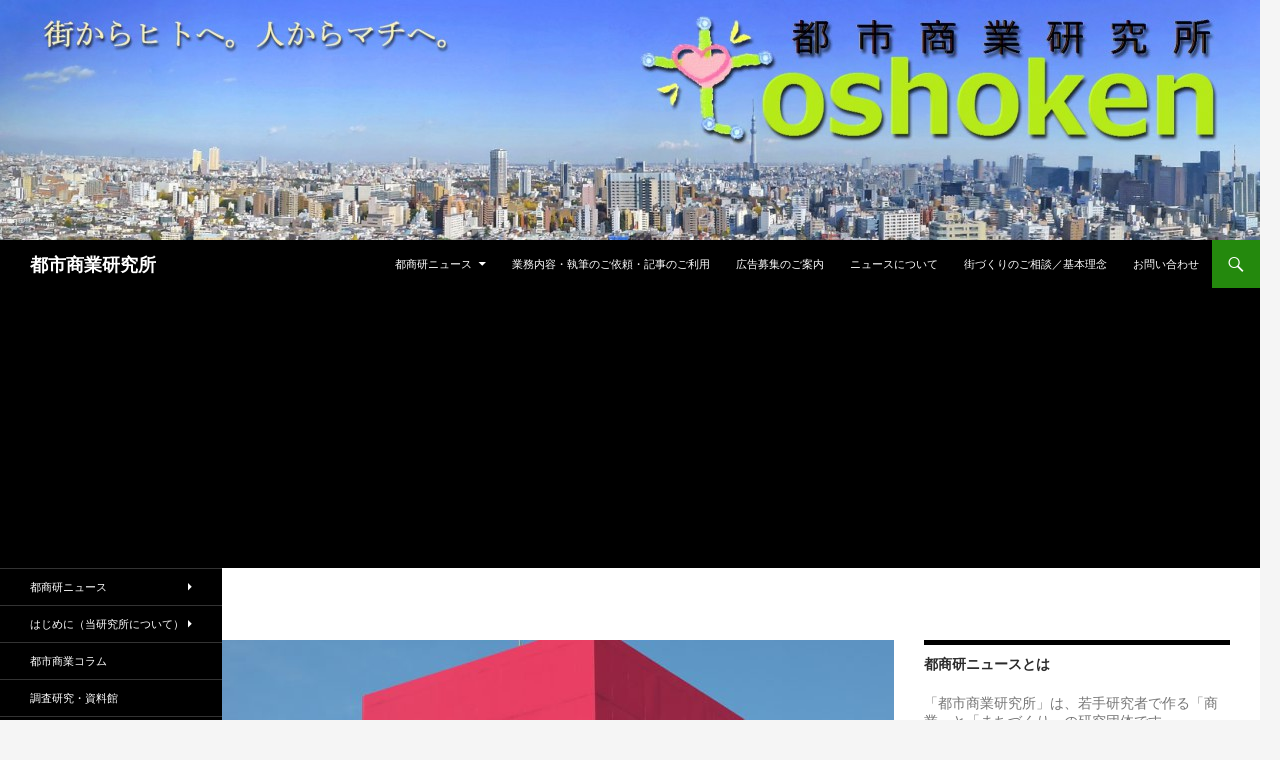

--- FILE ---
content_type: text/html; charset=UTF-8
request_url: https://toshoken.com/news/26645
body_size: 81056
content:
<!DOCTYPE html>
<!--[if IE 7]>
<html class="ie ie7" dir="ltr" lang="ja"
	prefix="og: https://ogp.me/ns#" >
<![endif]-->
<!--[if IE 8]>
<html class="ie ie8" dir="ltr" lang="ja"
	prefix="og: https://ogp.me/ns#" >
<![endif]-->
<!--[if !(IE 7) & !(IE 8)]><!-->
<html dir="ltr" lang="ja"
	prefix="og: https://ogp.me/ns#" >
<!--<![endif]-->
<head>
	<meta charset="UTF-8">
	<meta name="viewport" content="width=device-width">
	
	<link rel="profile" href="https://gmpg.org/xfn/11">
	<link rel="pingback" href="https://toshoken.com/xmlrpc.php">
	<!--[if lt IE 9]>
	<script src="https://toshoken.com/wp-content/themes/twentyfourteen/js/html5.js"></script>
	<![endif]-->
	
		<!-- All in One SEO 4.4.0.1 - aioseo.com -->
		<title>マックスバリュ折尾駅店、2023年9月29日開店－駅高架下「えきマチ1丁目折尾」の食品核、タイパ実感型店舗に | 都市商業研究所</title>
		<meta name="description" content="福岡県北九州市八幡西区のJR折尾駅高架下商業施設「えきマチ1丁目折尾」に、イオングループの地域子会社「イオン九" />
		<meta name="robots" content="max-image-preview:large" />
		<link rel="canonical" href="https://toshoken.com/news/26645" />
		<meta name="generator" content="All in One SEO (AIOSEO) 4.4.0.1" />
		<meta property="og:locale" content="ja_JP" />
		<meta property="og:site_name" content="都市商業研究所 |" />
		<meta property="og:type" content="article" />
		<meta property="og:title" content="マックスバリュ折尾駅店、2023年9月29日開店－駅高架下「えきマチ1丁目折尾」の食品核、タイパ実感型店舗に | 都市商業研究所" />
		<meta property="og:description" content="福岡県北九州市八幡西区のJR折尾駅高架下商業施設「えきマチ1丁目折尾」に、イオングループの地域子会社「イオン九" />
		<meta property="og:url" content="https://toshoken.com/news/26645" />
		<meta property="article:published_time" content="2023-09-28T04:00:57+00:00" />
		<meta property="article:modified_time" content="2023-09-28T02:49:19+00:00" />
		<meta name="twitter:card" content="summary_large_image" />
		<meta name="twitter:title" content="マックスバリュ折尾駅店、2023年9月29日開店－駅高架下「えきマチ1丁目折尾」の食品核、タイパ実感型店舗に | 都市商業研究所" />
		<meta name="twitter:description" content="福岡県北九州市八幡西区のJR折尾駅高架下商業施設「えきマチ1丁目折尾」に、イオングループの地域子会社「イオン九" />
		<script type="application/ld+json" class="aioseo-schema">
			{"@context":"https:\/\/schema.org","@graph":[{"@type":"Article","@id":"https:\/\/toshoken.com\/news\/26645#article","name":"\u30de\u30c3\u30af\u30b9\u30d0\u30ea\u30e5\u6298\u5c3e\u99c5\u5e97\u30012023\u5e749\u670829\u65e5\u958b\u5e97\uff0d\u99c5\u9ad8\u67b6\u4e0b\u300c\u3048\u304d\u30de\u30c11\u4e01\u76ee\u6298\u5c3e\u300d\u306e\u98df\u54c1\u6838\u3001\u30bf\u30a4\u30d1\u5b9f\u611f\u578b\u5e97\u8217\u306b | \u90fd\u5e02\u5546\u696d\u7814\u7a76\u6240","headline":"\u30de\u30c3\u30af\u30b9\u30d0\u30ea\u30e5\u6298\u5c3e\u99c5\u5e97\u30012023\u5e749\u670829\u65e5\u958b\u5e97\uff0d\u99c5\u9ad8\u67b6\u4e0b\u300c\u3048\u304d\u30de\u30c11\u4e01\u76ee\u6298\u5c3e\u300d\u306e\u98df\u54c1\u6838\u3001\u30bf\u30a4\u30d1\u5b9f\u611f\u578b\u5e97\u8217\u306b","author":{"@id":"https:\/\/toshoken.com\/author\/toshoken#author"},"publisher":{"@id":"https:\/\/toshoken.com\/#organization"},"image":{"@type":"ImageObject","url":"https:\/\/toshoken.com\/wp-content\/uploads\/2021\/03\/aeon_higashiosaka_toya.jpg","width":1024,"height":768},"datePublished":"2023-09-28T04:00:57+09:00","dateModified":"2023-09-28T02:49:19+09:00","inLanguage":"ja","mainEntityOfPage":{"@id":"https:\/\/toshoken.com\/news\/26645#webpage"},"isPartOf":{"@id":"https:\/\/toshoken.com\/news\/26645#webpage"},"articleSection":"\u90fd\u5546\u7814\u30cb\u30e5\u30fc\u30b9"},{"@type":"BreadcrumbList","@id":"https:\/\/toshoken.com\/news\/26645#breadcrumblist","itemListElement":[{"@type":"ListItem","@id":"https:\/\/toshoken.com\/#listItem","position":1,"item":{"@type":"WebPage","@id":"https:\/\/toshoken.com\/","name":"\u30db\u30fc\u30e0","description":"\u5546\u696d\u3068\u307e\u3061\u3065\u304f\u308a\u306b\u8208\u5473\u304c\u3042\u308b\u4eba\u306b\u5bfe\u3057\u3066\u300c\u90fd\u5e02\u300d\u3068\u300c\u5546\u696d\u300d\u306e\u52d5\u304d\u3092\u5206\u304b\u308a\u3084\u3059\u304f\u304a\u5c4a\u3051\u3059\u308b\u30cb\u30e5\u30fc\u30b9\u30b5\u30a4\u30c8\u300c\u90fd\u5546\u7814\u30cb\u30e5\u30fc\u30b9\u300d","url":"https:\/\/toshoken.com\/"},"nextItem":"https:\/\/toshoken.com\/category\/news#listItem"},{"@type":"ListItem","@id":"https:\/\/toshoken.com\/category\/news#listItem","position":2,"item":{"@type":"WebPage","@id":"https:\/\/toshoken.com\/category\/news","name":"\u90fd\u5546\u7814\u30cb\u30e5\u30fc\u30b9","description":"\u798f\u5ca1\u770c\u5317\u4e5d\u5dde\u5e02\u516b\u5e61\u897f\u533a\u306eJR\u6298\u5c3e\u99c5\u9ad8\u67b6\u4e0b\u5546\u696d\u65bd\u8a2d\u300c\u3048\u304d\u30de\u30c11\u4e01\u76ee\u6298\u5c3e\u300d\u306b\u3001\u30a4\u30aa\u30f3\u30b0\u30eb\u30fc\u30d7\u306e\u5730\u57df\u5b50\u4f1a\u793e\u300c\u30a4\u30aa\u30f3\u4e5d","url":"https:\/\/toshoken.com\/category\/news"},"previousItem":"https:\/\/toshoken.com\/#listItem"}]},{"@type":"Organization","@id":"https:\/\/toshoken.com\/#organization","name":"\u90fd\u5e02\u5546\u696d\u7814\u7a76\u6240","url":"https:\/\/toshoken.com\/"},{"@type":"Person","@id":"https:\/\/toshoken.com\/author\/toshoken#author","url":"https:\/\/toshoken.com\/author\/toshoken","name":"toshoken","image":{"@type":"ImageObject","@id":"https:\/\/toshoken.com\/news\/26645#authorImage","url":"https:\/\/secure.gravatar.com\/avatar\/9308cd21994e1bb93da1d1072563a260?s=96&d=mm&r=g","width":96,"height":96,"caption":"toshoken"}},{"@type":"WebPage","@id":"https:\/\/toshoken.com\/news\/26645#webpage","url":"https:\/\/toshoken.com\/news\/26645","name":"\u30de\u30c3\u30af\u30b9\u30d0\u30ea\u30e5\u6298\u5c3e\u99c5\u5e97\u30012023\u5e749\u670829\u65e5\u958b\u5e97\uff0d\u99c5\u9ad8\u67b6\u4e0b\u300c\u3048\u304d\u30de\u30c11\u4e01\u76ee\u6298\u5c3e\u300d\u306e\u98df\u54c1\u6838\u3001\u30bf\u30a4\u30d1\u5b9f\u611f\u578b\u5e97\u8217\u306b | \u90fd\u5e02\u5546\u696d\u7814\u7a76\u6240","description":"\u798f\u5ca1\u770c\u5317\u4e5d\u5dde\u5e02\u516b\u5e61\u897f\u533a\u306eJR\u6298\u5c3e\u99c5\u9ad8\u67b6\u4e0b\u5546\u696d\u65bd\u8a2d\u300c\u3048\u304d\u30de\u30c11\u4e01\u76ee\u6298\u5c3e\u300d\u306b\u3001\u30a4\u30aa\u30f3\u30b0\u30eb\u30fc\u30d7\u306e\u5730\u57df\u5b50\u4f1a\u793e\u300c\u30a4\u30aa\u30f3\u4e5d","inLanguage":"ja","isPartOf":{"@id":"https:\/\/toshoken.com\/#website"},"breadcrumb":{"@id":"https:\/\/toshoken.com\/news\/26645#breadcrumblist"},"author":{"@id":"https:\/\/toshoken.com\/author\/toshoken#author"},"creator":{"@id":"https:\/\/toshoken.com\/author\/toshoken#author"},"image":{"@type":"ImageObject","url":"https:\/\/toshoken.com\/wp-content\/uploads\/2021\/03\/aeon_higashiosaka_toya.jpg","@id":"https:\/\/toshoken.com\/#mainImage","width":1024,"height":768},"primaryImageOfPage":{"@id":"https:\/\/toshoken.com\/news\/26645#mainImage"},"datePublished":"2023-09-28T04:00:57+09:00","dateModified":"2023-09-28T02:49:19+09:00"},{"@type":"WebSite","@id":"https:\/\/toshoken.com\/#website","url":"https:\/\/toshoken.com\/","name":"\u90fd\u5e02\u5546\u696d\u7814\u7a76\u6240","inLanguage":"ja","publisher":{"@id":"https:\/\/toshoken.com\/#organization"}}]}
		</script>
		<!-- All in One SEO -->

<link rel='dns-prefetch' href='//fonts.googleapis.com' />
<link rel="alternate" type="application/rss+xml" title="都市商業研究所 &raquo; フィード" href="https://toshoken.com/feed" />
<link rel="alternate" type="application/rss+xml" title="都市商業研究所 &raquo; コメントフィード" href="https://toshoken.com/comments/feed" />
<script type="text/javascript">
window._wpemojiSettings = {"baseUrl":"https:\/\/s.w.org\/images\/core\/emoji\/14.0.0\/72x72\/","ext":".png","svgUrl":"https:\/\/s.w.org\/images\/core\/emoji\/14.0.0\/svg\/","svgExt":".svg","source":{"concatemoji":"https:\/\/toshoken.com\/wp-includes\/js\/wp-emoji-release.min.js?ver=6.2.8"}};
/*! This file is auto-generated */
!function(e,a,t){var n,r,o,i=a.createElement("canvas"),p=i.getContext&&i.getContext("2d");function s(e,t){p.clearRect(0,0,i.width,i.height),p.fillText(e,0,0);e=i.toDataURL();return p.clearRect(0,0,i.width,i.height),p.fillText(t,0,0),e===i.toDataURL()}function c(e){var t=a.createElement("script");t.src=e,t.defer=t.type="text/javascript",a.getElementsByTagName("head")[0].appendChild(t)}for(o=Array("flag","emoji"),t.supports={everything:!0,everythingExceptFlag:!0},r=0;r<o.length;r++)t.supports[o[r]]=function(e){if(p&&p.fillText)switch(p.textBaseline="top",p.font="600 32px Arial",e){case"flag":return s("\ud83c\udff3\ufe0f\u200d\u26a7\ufe0f","\ud83c\udff3\ufe0f\u200b\u26a7\ufe0f")?!1:!s("\ud83c\uddfa\ud83c\uddf3","\ud83c\uddfa\u200b\ud83c\uddf3")&&!s("\ud83c\udff4\udb40\udc67\udb40\udc62\udb40\udc65\udb40\udc6e\udb40\udc67\udb40\udc7f","\ud83c\udff4\u200b\udb40\udc67\u200b\udb40\udc62\u200b\udb40\udc65\u200b\udb40\udc6e\u200b\udb40\udc67\u200b\udb40\udc7f");case"emoji":return!s("\ud83e\udef1\ud83c\udffb\u200d\ud83e\udef2\ud83c\udfff","\ud83e\udef1\ud83c\udffb\u200b\ud83e\udef2\ud83c\udfff")}return!1}(o[r]),t.supports.everything=t.supports.everything&&t.supports[o[r]],"flag"!==o[r]&&(t.supports.everythingExceptFlag=t.supports.everythingExceptFlag&&t.supports[o[r]]);t.supports.everythingExceptFlag=t.supports.everythingExceptFlag&&!t.supports.flag,t.DOMReady=!1,t.readyCallback=function(){t.DOMReady=!0},t.supports.everything||(n=function(){t.readyCallback()},a.addEventListener?(a.addEventListener("DOMContentLoaded",n,!1),e.addEventListener("load",n,!1)):(e.attachEvent("onload",n),a.attachEvent("onreadystatechange",function(){"complete"===a.readyState&&t.readyCallback()})),(e=t.source||{}).concatemoji?c(e.concatemoji):e.wpemoji&&e.twemoji&&(c(e.twemoji),c(e.wpemoji)))}(window,document,window._wpemojiSettings);
</script>
<style type="text/css">
img.wp-smiley,
img.emoji {
	display: inline !important;
	border: none !important;
	box-shadow: none !important;
	height: 1em !important;
	width: 1em !important;
	margin: 0 0.07em !important;
	vertical-align: -0.1em !important;
	background: none !important;
	padding: 0 !important;
}
</style>
	<link rel='stylesheet' id='wp-block-library-css' href='https://toshoken.com/wp-includes/css/dist/block-library/style.min.css?ver=6.2.8' type='text/css' media='all' />
<link rel='stylesheet' id='classic-theme-styles-css' href='https://toshoken.com/wp-includes/css/classic-themes.min.css?ver=6.2.8' type='text/css' media='all' />
<style id='global-styles-inline-css' type='text/css'>
body{--wp--preset--color--black: #000000;--wp--preset--color--cyan-bluish-gray: #abb8c3;--wp--preset--color--white: #ffffff;--wp--preset--color--pale-pink: #f78da7;--wp--preset--color--vivid-red: #cf2e2e;--wp--preset--color--luminous-vivid-orange: #ff6900;--wp--preset--color--luminous-vivid-amber: #fcb900;--wp--preset--color--light-green-cyan: #7bdcb5;--wp--preset--color--vivid-green-cyan: #00d084;--wp--preset--color--pale-cyan-blue: #8ed1fc;--wp--preset--color--vivid-cyan-blue: #0693e3;--wp--preset--color--vivid-purple: #9b51e0;--wp--preset--gradient--vivid-cyan-blue-to-vivid-purple: linear-gradient(135deg,rgba(6,147,227,1) 0%,rgb(155,81,224) 100%);--wp--preset--gradient--light-green-cyan-to-vivid-green-cyan: linear-gradient(135deg,rgb(122,220,180) 0%,rgb(0,208,130) 100%);--wp--preset--gradient--luminous-vivid-amber-to-luminous-vivid-orange: linear-gradient(135deg,rgba(252,185,0,1) 0%,rgba(255,105,0,1) 100%);--wp--preset--gradient--luminous-vivid-orange-to-vivid-red: linear-gradient(135deg,rgba(255,105,0,1) 0%,rgb(207,46,46) 100%);--wp--preset--gradient--very-light-gray-to-cyan-bluish-gray: linear-gradient(135deg,rgb(238,238,238) 0%,rgb(169,184,195) 100%);--wp--preset--gradient--cool-to-warm-spectrum: linear-gradient(135deg,rgb(74,234,220) 0%,rgb(151,120,209) 20%,rgb(207,42,186) 40%,rgb(238,44,130) 60%,rgb(251,105,98) 80%,rgb(254,248,76) 100%);--wp--preset--gradient--blush-light-purple: linear-gradient(135deg,rgb(255,206,236) 0%,rgb(152,150,240) 100%);--wp--preset--gradient--blush-bordeaux: linear-gradient(135deg,rgb(254,205,165) 0%,rgb(254,45,45) 50%,rgb(107,0,62) 100%);--wp--preset--gradient--luminous-dusk: linear-gradient(135deg,rgb(255,203,112) 0%,rgb(199,81,192) 50%,rgb(65,88,208) 100%);--wp--preset--gradient--pale-ocean: linear-gradient(135deg,rgb(255,245,203) 0%,rgb(182,227,212) 50%,rgb(51,167,181) 100%);--wp--preset--gradient--electric-grass: linear-gradient(135deg,rgb(202,248,128) 0%,rgb(113,206,126) 100%);--wp--preset--gradient--midnight: linear-gradient(135deg,rgb(2,3,129) 0%,rgb(40,116,252) 100%);--wp--preset--duotone--dark-grayscale: url('#wp-duotone-dark-grayscale');--wp--preset--duotone--grayscale: url('#wp-duotone-grayscale');--wp--preset--duotone--purple-yellow: url('#wp-duotone-purple-yellow');--wp--preset--duotone--blue-red: url('#wp-duotone-blue-red');--wp--preset--duotone--midnight: url('#wp-duotone-midnight');--wp--preset--duotone--magenta-yellow: url('#wp-duotone-magenta-yellow');--wp--preset--duotone--purple-green: url('#wp-duotone-purple-green');--wp--preset--duotone--blue-orange: url('#wp-duotone-blue-orange');--wp--preset--font-size--small: 13px;--wp--preset--font-size--medium: 20px;--wp--preset--font-size--large: 36px;--wp--preset--font-size--x-large: 42px;--wp--preset--spacing--20: 0.44rem;--wp--preset--spacing--30: 0.67rem;--wp--preset--spacing--40: 1rem;--wp--preset--spacing--50: 1.5rem;--wp--preset--spacing--60: 2.25rem;--wp--preset--spacing--70: 3.38rem;--wp--preset--spacing--80: 5.06rem;--wp--preset--shadow--natural: 6px 6px 9px rgba(0, 0, 0, 0.2);--wp--preset--shadow--deep: 12px 12px 50px rgba(0, 0, 0, 0.4);--wp--preset--shadow--sharp: 6px 6px 0px rgba(0, 0, 0, 0.2);--wp--preset--shadow--outlined: 6px 6px 0px -3px rgba(255, 255, 255, 1), 6px 6px rgba(0, 0, 0, 1);--wp--preset--shadow--crisp: 6px 6px 0px rgba(0, 0, 0, 1);}:where(.is-layout-flex){gap: 0.5em;}body .is-layout-flow > .alignleft{float: left;margin-inline-start: 0;margin-inline-end: 2em;}body .is-layout-flow > .alignright{float: right;margin-inline-start: 2em;margin-inline-end: 0;}body .is-layout-flow > .aligncenter{margin-left: auto !important;margin-right: auto !important;}body .is-layout-constrained > .alignleft{float: left;margin-inline-start: 0;margin-inline-end: 2em;}body .is-layout-constrained > .alignright{float: right;margin-inline-start: 2em;margin-inline-end: 0;}body .is-layout-constrained > .aligncenter{margin-left: auto !important;margin-right: auto !important;}body .is-layout-constrained > :where(:not(.alignleft):not(.alignright):not(.alignfull)){max-width: var(--wp--style--global--content-size);margin-left: auto !important;margin-right: auto !important;}body .is-layout-constrained > .alignwide{max-width: var(--wp--style--global--wide-size);}body .is-layout-flex{display: flex;}body .is-layout-flex{flex-wrap: wrap;align-items: center;}body .is-layout-flex > *{margin: 0;}:where(.wp-block-columns.is-layout-flex){gap: 2em;}.has-black-color{color: var(--wp--preset--color--black) !important;}.has-cyan-bluish-gray-color{color: var(--wp--preset--color--cyan-bluish-gray) !important;}.has-white-color{color: var(--wp--preset--color--white) !important;}.has-pale-pink-color{color: var(--wp--preset--color--pale-pink) !important;}.has-vivid-red-color{color: var(--wp--preset--color--vivid-red) !important;}.has-luminous-vivid-orange-color{color: var(--wp--preset--color--luminous-vivid-orange) !important;}.has-luminous-vivid-amber-color{color: var(--wp--preset--color--luminous-vivid-amber) !important;}.has-light-green-cyan-color{color: var(--wp--preset--color--light-green-cyan) !important;}.has-vivid-green-cyan-color{color: var(--wp--preset--color--vivid-green-cyan) !important;}.has-pale-cyan-blue-color{color: var(--wp--preset--color--pale-cyan-blue) !important;}.has-vivid-cyan-blue-color{color: var(--wp--preset--color--vivid-cyan-blue) !important;}.has-vivid-purple-color{color: var(--wp--preset--color--vivid-purple) !important;}.has-black-background-color{background-color: var(--wp--preset--color--black) !important;}.has-cyan-bluish-gray-background-color{background-color: var(--wp--preset--color--cyan-bluish-gray) !important;}.has-white-background-color{background-color: var(--wp--preset--color--white) !important;}.has-pale-pink-background-color{background-color: var(--wp--preset--color--pale-pink) !important;}.has-vivid-red-background-color{background-color: var(--wp--preset--color--vivid-red) !important;}.has-luminous-vivid-orange-background-color{background-color: var(--wp--preset--color--luminous-vivid-orange) !important;}.has-luminous-vivid-amber-background-color{background-color: var(--wp--preset--color--luminous-vivid-amber) !important;}.has-light-green-cyan-background-color{background-color: var(--wp--preset--color--light-green-cyan) !important;}.has-vivid-green-cyan-background-color{background-color: var(--wp--preset--color--vivid-green-cyan) !important;}.has-pale-cyan-blue-background-color{background-color: var(--wp--preset--color--pale-cyan-blue) !important;}.has-vivid-cyan-blue-background-color{background-color: var(--wp--preset--color--vivid-cyan-blue) !important;}.has-vivid-purple-background-color{background-color: var(--wp--preset--color--vivid-purple) !important;}.has-black-border-color{border-color: var(--wp--preset--color--black) !important;}.has-cyan-bluish-gray-border-color{border-color: var(--wp--preset--color--cyan-bluish-gray) !important;}.has-white-border-color{border-color: var(--wp--preset--color--white) !important;}.has-pale-pink-border-color{border-color: var(--wp--preset--color--pale-pink) !important;}.has-vivid-red-border-color{border-color: var(--wp--preset--color--vivid-red) !important;}.has-luminous-vivid-orange-border-color{border-color: var(--wp--preset--color--luminous-vivid-orange) !important;}.has-luminous-vivid-amber-border-color{border-color: var(--wp--preset--color--luminous-vivid-amber) !important;}.has-light-green-cyan-border-color{border-color: var(--wp--preset--color--light-green-cyan) !important;}.has-vivid-green-cyan-border-color{border-color: var(--wp--preset--color--vivid-green-cyan) !important;}.has-pale-cyan-blue-border-color{border-color: var(--wp--preset--color--pale-cyan-blue) !important;}.has-vivid-cyan-blue-border-color{border-color: var(--wp--preset--color--vivid-cyan-blue) !important;}.has-vivid-purple-border-color{border-color: var(--wp--preset--color--vivid-purple) !important;}.has-vivid-cyan-blue-to-vivid-purple-gradient-background{background: var(--wp--preset--gradient--vivid-cyan-blue-to-vivid-purple) !important;}.has-light-green-cyan-to-vivid-green-cyan-gradient-background{background: var(--wp--preset--gradient--light-green-cyan-to-vivid-green-cyan) !important;}.has-luminous-vivid-amber-to-luminous-vivid-orange-gradient-background{background: var(--wp--preset--gradient--luminous-vivid-amber-to-luminous-vivid-orange) !important;}.has-luminous-vivid-orange-to-vivid-red-gradient-background{background: var(--wp--preset--gradient--luminous-vivid-orange-to-vivid-red) !important;}.has-very-light-gray-to-cyan-bluish-gray-gradient-background{background: var(--wp--preset--gradient--very-light-gray-to-cyan-bluish-gray) !important;}.has-cool-to-warm-spectrum-gradient-background{background: var(--wp--preset--gradient--cool-to-warm-spectrum) !important;}.has-blush-light-purple-gradient-background{background: var(--wp--preset--gradient--blush-light-purple) !important;}.has-blush-bordeaux-gradient-background{background: var(--wp--preset--gradient--blush-bordeaux) !important;}.has-luminous-dusk-gradient-background{background: var(--wp--preset--gradient--luminous-dusk) !important;}.has-pale-ocean-gradient-background{background: var(--wp--preset--gradient--pale-ocean) !important;}.has-electric-grass-gradient-background{background: var(--wp--preset--gradient--electric-grass) !important;}.has-midnight-gradient-background{background: var(--wp--preset--gradient--midnight) !important;}.has-small-font-size{font-size: var(--wp--preset--font-size--small) !important;}.has-medium-font-size{font-size: var(--wp--preset--font-size--medium) !important;}.has-large-font-size{font-size: var(--wp--preset--font-size--large) !important;}.has-x-large-font-size{font-size: var(--wp--preset--font-size--x-large) !important;}
.wp-block-navigation a:where(:not(.wp-element-button)){color: inherit;}
:where(.wp-block-columns.is-layout-flex){gap: 2em;}
.wp-block-pullquote{font-size: 1.5em;line-height: 1.6;}
</style>
<link rel='stylesheet' id='wordpress-popular-posts-css-css' href='https://toshoken.com/wp-content/plugins/wordpress-popular-posts/assets/css/wpp.css?ver=5.2.4' type='text/css' media='all' />
<link rel='stylesheet' id='twentyfourteen-lato-css' href='//fonts.googleapis.com/css?family=Lato%3A300%2C400%2C700%2C900%2C300italic%2C400italic%2C700italic&#038;subset=latin%2Clatin-ext' type='text/css' media='all' />
<link rel='stylesheet' id='genericons-css' href='https://toshoken.com/wp-content/themes/twentyfourteen/genericons/genericons.css?ver=3.0.3' type='text/css' media='all' />
<link rel='stylesheet' id='twentyfourteen-style-css' href='https://toshoken.com/wp-content/themes/twentyfourteen/style.css?ver=6.2.8' type='text/css' media='all' />
<!--[if lt IE 9]>
<link rel='stylesheet' id='twentyfourteen-ie-css' href='https://toshoken.com/wp-content/themes/twentyfourteen/css/ie.css?ver=20131205' type='text/css' media='all' />
<![endif]-->
<script>if (document.location.protocol != "https:") {document.location = document.URL.replace(/^http:/i, "https:");}</script><script type='text/javascript' src='https://toshoken.com/wp-includes/js/jquery/jquery.min.js?ver=3.6.4' id='jquery-core-js'></script>
<script type='text/javascript' src='https://toshoken.com/wp-includes/js/jquery/jquery-migrate.min.js?ver=3.4.0' id='jquery-migrate-js'></script>
<script type='text/javascript' id='jquery-js-after'>
jQuery(document).ready(function() {
	jQuery(".b35172c2bed2ee6c29cb9e2821ccb464").click(function() {
		jQuery.post(
			"https://toshoken.com/wp-admin/admin-ajax.php", {
				"action": "quick_adsense_onpost_ad_click",
				"quick_adsense_onpost_ad_index": jQuery(this).attr("data-index"),
				"quick_adsense_nonce": "8929919901",
			}, function(response) { }
		);
	});
});
</script>
<script type='application/json' id='wpp-json'>
{"sampling_active":0,"sampling_rate":100,"ajax_url":"https:\/\/toshoken.com\/wp-json\/wordpress-popular-posts\/v1\/popular-posts","ID":26645,"token":"f47e3bf957","lang":0,"debug":0}
</script>
<script type='text/javascript' src='https://toshoken.com/wp-content/plugins/wordpress-popular-posts/assets/js/wpp.min.js?ver=5.2.4' id='wpp-js-js'></script>
<link rel="https://api.w.org/" href="https://toshoken.com/wp-json/" /><link rel="alternate" type="application/json" href="https://toshoken.com/wp-json/wp/v2/posts/26645" /><link rel="EditURI" type="application/rsd+xml" title="RSD" href="https://toshoken.com/xmlrpc.php?rsd" />
<link rel="wlwmanifest" type="application/wlwmanifest+xml" href="https://toshoken.com/wp-includes/wlwmanifest.xml" />
<meta name="generator" content="WordPress 6.2.8" />
<link rel='shortlink' href='https://toshoken.com/?p=26645' />
<link rel="alternate" type="application/json+oembed" href="https://toshoken.com/wp-json/oembed/1.0/embed?url=https%3A%2F%2Ftoshoken.com%2Fnews%2F26645" />
<link rel="alternate" type="text/xml+oembed" href="https://toshoken.com/wp-json/oembed/1.0/embed?url=https%3A%2F%2Ftoshoken.com%2Fnews%2F26645&#038;format=xml" />
	<style type="text/css" id="twentyfourteen-header-css">
			.site-title a {
			color: #ffffff;
		}
		</style>
	<link rel="icon" href="https://toshoken.com/wp-content/uploads/2021/03/cropped-toshoken_logo_icon_new-32x32.png" sizes="32x32" />
<link rel="icon" href="https://toshoken.com/wp-content/uploads/2021/03/cropped-toshoken_logo_icon_new-192x192.png" sizes="192x192" />
<link rel="apple-touch-icon" href="https://toshoken.com/wp-content/uploads/2021/03/cropped-toshoken_logo_icon_new-180x180.png" />
<meta name="msapplication-TileImage" content="https://toshoken.com/wp-content/uploads/2021/03/cropped-toshoken_logo_icon_new-270x270.png" />
</head>



<body data-rsssl=1 class="post-template-default single single-post postid-26645 single-format-standard group-blog header-image footer-widgets singular">
<div id="page" class="hfeed site">
		<div id="site-header">
		<a href="https://toshoken.com/" rel="home">
			<img src="https://toshoken.com/wp-content/uploads/2015/05/cropped-P1090096-のコピー1-1-1のコピー.jpg" width="1260" height="240" alt="都市商業研究所">
		</a>
	</div>
	
	<header id="masthead" class="site-header" role="banner">
		<div class="header-main">
			<h1 class="site-title"><a href="https://toshoken.com/" rel="home">都市商業研究所</a></h1>

			<div class="search-toggle">
				<a href="#search-container" class="screen-reader-text">検索</a>
			</div>

			<nav id="primary-navigation" class="site-navigation primary-navigation" role="navigation">
				<button class="menu-toggle">メインメニュー</button>
				<a class="screen-reader-text skip-link" href="#content">コンテンツへ移動</a>
				<div class="menu-%e3%83%a1%e3%83%8b%e3%83%a5%e3%83%bc-1-container"><ul id="menu-%e3%83%a1%e3%83%8b%e3%83%a5%e3%83%bc-1" class="nav-menu"><li id="menu-item-5598" class="menu-item menu-item-type-post_type menu-item-object-page menu-item-home menu-item-has-children menu-item-5598"><a href="https://toshoken.com/">都商研ニュース</a>
<ul class="sub-menu">
	<li id="menu-item-5599" class="menu-item menu-item-type-post_type menu-item-object-page menu-item-5599"><a href="https://toshoken.com/uclnews/oldnews">過去のニュース</a></li>
</ul>
</li>
<li id="menu-item-14495" class="menu-item menu-item-type-post_type menu-item-object-page menu-item-14495"><a href="https://toshoken.com/gyoumu">業務内容・執筆のご依頼・記事のご利用</a></li>
<li id="menu-item-1426" class="menu-item menu-item-type-post_type menu-item-object-page menu-item-1426"><a href="https://toshoken.com/advertisement">広告募集のご案内</a></li>
<li id="menu-item-14501" class="menu-item menu-item-type-post_type menu-item-object-page menu-item-14501"><a href="https://toshoken.com/aboutnews">ニュースについて</a></li>
<li id="menu-item-651" class="menu-item menu-item-type-post_type menu-item-object-page menu-item-651"><a href="https://toshoken.com/soudan">街づくりのご相談／基本理念</a></li>
<li id="menu-item-144" class="menu-item menu-item-type-post_type menu-item-object-page menu-item-144"><a href="https://toshoken.com/contact">お問い合わせ</a></li>
</ul></div>			</nav>
<aside id="text-126" class="widget widget_text">			<div class="textwidget"><script async src="//pagead2.googlesyndication.com/pagead/js/adsbygoogle.js"></script>
<script>
  (adsbygoogle = window.adsbygoogle || []).push({
    google_ad_client: "ca-pub-6979548579296752",
    enable_page_level_ads: true
  });
</script>

<script async src="//pagead2.googlesyndication.com/pagead/js/adsbygoogle.js"></script>
<!-- toshokenpage（WP） -->
<ins class="adsbygoogle"
     style="display:block"
     data-ad-client="ca-pub-6979548579296752"
     data-ad-slot="7561020178"
     data-ad-format="auto"></ins>
<script>
(adsbygoogle = window.adsbygoogle || []).push({});
</script></div>
		</aside>		</div>
		<div id="search-container" class="search-box-wrapper hide">
			<div class="search-box">
				<form role="search" method="get" class="search-form" action="https://toshoken.com/">
				<label>
					<span class="screen-reader-text">検索:</span>
					<input type="search" class="search-field" placeholder="検索&hellip;" value="" name="s" />
				</label>
				<input type="submit" class="search-submit" value="検索" />
			</form>			</div>
		</div>
	</header><!-- #masthead -->

	<div id="main" class="site-main">

	<div id="primary" class="content-area">
		<div id="content" class="site-content" role="main">
			
<article id="post-26645" class="post-26645 post type-post status-publish format-standard has-post-thumbnail hentry category-news">
	
	<div class="post-thumbnail">
	<img width="672" height="372" src="https://toshoken.com/wp-content/uploads/2021/03/aeon_higashiosaka_toya-672x372.jpg" class="attachment-post-thumbnail size-post-thumbnail wp-post-image" alt="" decoding="async" />	</div>

	
	<header class="entry-header">
				<div class="entry-meta">
			<span class="cat-links"><a href="https://toshoken.com/category/news" rel="category tag">都商研ニュース</a></span>
		</div>
		<h1 class="entry-title">マックスバリュ折尾駅店、2023年9月29日開店－駅高架下「えきマチ1丁目折尾」の食品核、タイパ実感型店舗に</h1>
		<div class="entry-meta">
			<span class="entry-date"><a href="https://toshoken.com/news/26645" rel="bookmark"><time class="entry-date" datetime="2023-09-28T13:00:57+09:00">2023年9月28日</time></a></span> <span class="byline"><span class="author vcard"><a class="url fn n" href="" rel="author"></a></span></span>		</div><!-- .entry-meta -->
	</header><!-- .entry-header -->

		<div class="entry-content">
		<div class="xnoca69696cbe12d4b" ><a href="http://rpx.a8.net/svt/ejp?a8mat=2HO1G0+GE0L9U+2HOM+65U41&rakuten=y&a8ejpredirect=http%3A%2F%2Fhb.afl.rakuten.co.jp%2Fhgc%2F0ea62065.34400275.0ea62066.204f04c0%2Fa15060762411_2HO1G0_GE0L9U_2HOM_65U41%3Fpc%3Dhttp%253A%252F%252Fwww.rakuten.co.jp%252F%26m%3Dhttp%253A%252F%252Fm.rakuten.co.jp%252F" target="_blank"><img src="https://hbb.afl.rakuten.co.jp/hsb/0eb4bbb5.960cf723.0eb4bbaa.95151395/" alt="" border="0" /></a>

<div id="boxArea" style="display:table;padding:0 0 0 2px;">
<div style="width:320px;height:100px;">

<script async src="//pagead2.googlesyndication.com/pagead/js/adsbygoogle.js"></script>
<!-- toshokenpage（WP） -->
<ins class="adsbygoogle"
     style="display:block"
     data-ad-client="ca-pub-6979548579296752"
     data-ad-slot="7561020178"
     data-ad-format="auto"></ins>
<script>
(adsbygoogle = window.adsbygoogle || []).push({});
</script>


</div><style type="text/css">
.xnoca69696cbe12d4b {
margin: 5px; padding: 0px;
}
@media screen and (min-width: 1201px) {
.xnoca69696cbe12d4b {
display: block;
}
}
@media screen and (min-width: 993px) and (max-width: 1200px) {
.xnoca69696cbe12d4b {
display: block;
}
}
@media screen and (min-width: 769px) and (max-width: 992px) {
.xnoca69696cbe12d4b {
display: block;
}
}
@media screen and (min-width: 768px) and (max-width: 768px) {
.xnoca69696cbe12d4b {
display: block;
}
}
@media screen and (max-width: 767px) {
.xnoca69696cbe12d4b {
display: block;
}
}
</style>
<p>福岡県北九州市八幡西区のJR折尾駅高架下商業施設「<strong>えきマチ1丁目折尾</strong>」に、イオングループの地域子会社「<strong>イオン九州</strong>」が展開する食品スーパー「<strong>マックスバリュ折尾駅店</strong>」が2023年9月29日午前10時に開店する。</p><div class="b35172c2bed2ee6c29cb9e2821ccb464" data-index="4" style="float: none; margin:10px 0 10px 0; text-align:center;">
<!-- Rakuten Widget FROM HERE --><script type="text/javascript">rakuten_design="slide";rakuten_affiliateId="14931969.1e861a34.1493196a.fa293d90";rakuten_items="ranking";rakuten_genreId=0;rakuten_size="468x160";rakuten_target="_blank";rakuten_theme="gray";rakuten_border="off";rakuten_auto_mode="off";rakuten_genre_title="off";rakuten_recommend="on";</script><script type="text/javascript" src="https://xml.affiliate.rakuten.co.jp/widget/js/rakuten_widget.js"></script><!-- Rakuten Widget TO HERE -->
</div>

<h5>折尾駅高架下にイオン系食品スーパー</h5>
<p>マックスバリュ折尾駅店の営業フロアはワンフロアで売場面積は1,131㎡。<br />
同店はコンセプトに「<strong>タイパ！実感！みんな笑顔に！あなたの時間を大切に！コンビニエンスサポートストア</strong>」を掲げ、駅高架下商業施設の食品核という店舗特性を活かした「<strong>簡単便利</strong>」「<strong>日常ヘルシー</strong>」「<strong>即食グルメ</strong>」「<strong>ちょっとご褒美</strong>」を提案する年中無休営業を実施する。<br />
<img decoding="async" loading="lazy" class="alignnone wp-image-26643 size-full" src="https://toshoken.com/wp-content/uploads/2023/09/aeon_maxvalu_orioeki_image_230915.png" alt="" width="1099" height="508" srcset="https://toshoken.com/wp-content/uploads/2023/09/aeon_maxvalu_orioeki_image_230915.png 1099w, https://toshoken.com/wp-content/uploads/2023/09/aeon_maxvalu_orioeki_image_230915-300x139.png 300w, https://toshoken.com/wp-content/uploads/2023/09/aeon_maxvalu_orioeki_image_230915-1024x473.png 1024w, https://toshoken.com/wp-content/uploads/2023/09/aeon_maxvalu_orioeki_image_230915-768x355.png 768w" sizes="(max-width: 1099px) 100vw, 1099px" /><br />
<em>マックスバリュ折尾駅店。</em></p><div class="b35172c2bed2ee6c29cb9e2821ccb464" data-index="1" style="float: none; margin:10px 0 10px 0; text-align:center;">
<div id="boxArea" style="display:table;padding:20 20 20 22px;">
<div style="width:320px;height:100px;">
<script async src="//pagead2.googlesyndication.com/pagead/js/adsbygoogle.js"></script>
<!-- toshokenpage -->
<ins class="adsbygoogle"
     style="display:block"
     data-ad-client="ca-pub-6979548579296752"
     data-ad-slot="7561020178"
     data-ad-format="auto"></ins>
<script>
(adsbygoogle = window.adsbygoogle || []).push({});
</script>
</div>
</div>
</div>

<h5>簡便商品拡充、ミニストップや地元銘店のスイーツも</h5>
<p>マックスバリュ折尾駅では、「<strong>タイパ！実感！</strong>」の具体的な施策として、仕事帰りや単身世帯向けに小分け商品・ばら売り商品・ミールキット・レディミールといった時短・簡便商品、健康や環境に関心を持つ層向けにカットサラダ・カットフルーツやオーガニック商品・プラントベースフード（植物由来食品）を拡充する。<br />
また、惣菜売場では店内料理の弁当・丼やワンハンド商品（フライドチキン・アメリカンドッグ）、あともう一品需要をかなえる商品（鶏のたたき・ローストビーフ）など「<strong>すぐ食べられておいしい商品</strong>」を時間帯に応じて展開。ご褒美需要への対応として、イオングループのコンビニ「<strong>ミニストップ</strong>」のスイーツや地元・北九州の銘菓銘店「<strong>つる平</strong>」「<strong>Leafstone</strong>」の菓子・ケーキなど品揃えするとしている。<br />
加えて、サービス面でも「<strong>セルフレジ</strong>」「<strong>キャッシュレスレジ</strong>」やクイックデリバリーサービス「<strong>UberEats</strong>」を導入することで簡単便利に買物できる店舗をめざす。</p>
<h5>折尾駅前再開発の集大成、えきマチで便利に</h5>
<p>折尾駅周辺では、2004年から北九州市が推進する「<strong>折尾地区総合整備事業</strong>」にともない、<strong><a title="オリオンプラザ、2020年4月28日閉館－丸和折尾店核の複合商業施設、5月から解体開始" href="https://toshoken.com/news/18757">2013年11月に折尾駅前の総合スーパー「丸和折尾店」が閉店、2020年4月には複合商業施設「オリオンプラザ」が閉館するなど買物環境が悪化していた。</a></strong><img decoding="async" loading="lazy" class="alignnone wp-image-19005 size-large" src="https://toshoken.com/wp-content/uploads/2020/05/orionplaza-1024x768.jpg" alt="" width="474" height="356" srcset="https://toshoken.com/wp-content/uploads/2020/05/orionplaza.jpg 1024w, https://toshoken.com/wp-content/uploads/2020/05/orionplaza-300x225.jpg 300w, https://toshoken.com/wp-content/uploads/2020/05/orionplaza-768x576.jpg 768w" sizes="(max-width: 474px) 100vw, 474px" /><br />
<em>オリオンプラザ。<br />
丸和の塔屋看板は2019年9月まで放置状態だった。</em></p>
<p>マックスバリュ折尾駅店を食品核とする「<strong>えきマチ1丁目折尾</strong>」には、グロサリーストア「<strong>ジュピターコーヒー</strong>」や韓国食品店「<strong>あぷろマート</strong>」、弁当惣菜店「<strong>おにぎり処かば田</strong>」「<strong>TOMY</strong>」「<strong>ポッポおじさんの塩からあげ</strong>」、中華惣菜店「<strong>台湾市場金福</strong>」といった食物販店も開店予定であり、折尾駅周辺の買物環境が大幅に改善することとなりそうだ。<br />
<img decoding="async" loading="lazy" class="alignnone wp-image-26367 size-full" src="https://toshoken.com/wp-content/uploads/2023/07/orio_station.png" alt="" width="768" height="512" srcset="https://toshoken.com/wp-content/uploads/2023/07/orio_station.png 768w, https://toshoken.com/wp-content/uploads/2023/07/orio_station-300x200.png 300w" sizes="(max-width: 768px) 100vw, 768px" /><br />
<em>えきマチ1丁目折尾。</em></p>
<h6>マックスバリュ折尾駅店</h6>
<p>住所：福岡県北九州市八幡西区北鷹見町13番18号 <br />
営業時間：午前7時～午後11時</p>
<p><strong>関連記事：<a title="えきマチ一丁目折尾、2023年9月29日開業－折尾駅高架下に、マックスバリュ・スタバなど出店" href="https://toshoken.com/news/26366">えきマチ一丁目折尾、2023年9月29日開業－折尾駅高架下に、マックスバリュ・スタバなど出店</a></strong><br />
<strong>関連記事：<a href="https://toshoken.com/news/24559">カウボーイ家族、2022年6月30日までに全店閉店－ロイホのステーキ専門店、”ロイホ1号店”だった青山店閉店で消滅</a></strong><br />
<strong>関連記事：<a href="https://toshoken.com/news/24418">ドン・キホーテ小倉魚町店、2022年6月17日開店－小倉唯一「都市型ドンキ」、焼うどんをデザイン</a></strong><br />
<strong>関連記事：<a href="https://toshoken.com/news/23837">ジ・アウトレット北九州、2022年4月28日開業－スペースワールド跡、イオンモール八幡東・科学館など一体化で「日本最大級イオン」に</a></strong><br />
<strong>関連記事：<a href="https://toshoken.com/news/23559" rel="bookmark">イオン若松ショッピングセンター、2022年3月までにリニューアル開業－「ホームワイド」準核に韓国スーパー「イエスマート」など出店</a></strong><br />
<strong>関連記事：<a href="https://toshoken.com/news/21218" rel="bookmark">JR折尾駅新駅舎、2021年1月2日開業－大正時代の旧駅舎外観を復元、改札口は1ヶ所に</a></strong></p>

<div style="font-size: 0px; height: 0px; line-height: 0px; margin: 0; padding: 0; clear: both;"></div><div class="ynunh69696cbe12e35" ><p><!-- Rakuten Widget FROM HERE --><script type="text/javascript">// <![CDATA[
rakuten_affiliateId="0ea62065.34400275.0ea62066.204f04c0";rakuten_items="ranking";rakuten_genreId="0";rakuten_recommend="on";rakuten_design="slide";rakuten_size="468x160";rakuten_target="_blank";rakuten_border="on";rakuten_auto_mode="on";rakuten_adNetworkId="a8Net";rakuten_adNetworkUrl="http%3A%2F%2Frpx.a8.net%2Fsvt%2Fejp%3Fa8mat%3D2HO1G0%2BGE0L9U%2B2HOM%2BBS629%26rakuten%3Dy%26a8ejpredirect%3D";rakuten_pointbackId="a15060762411_2HO1G0_GE0L9U_2HOM_BS629";rakuten_mediaId="20011814";
// ]]&gt;</script><script src="//xml.affiliate.rakuten.co.jp/widget/js/rakuten_widget.js" type="text/javascript"></script><!-- Rakuten Widget TO HERE --></p>



<div id="boxArea" style="display:table;padding:0 0 0 2px;">
<div style="width:124px;height:22px;">

<a href="https://twitter.com/share?ref_src=twsrc%5Etfw" class="twitter-share-button" data-show-count="false">Tweet</a><script async src="https://platform.twitter.com/widgets.js" charset="utf-8"></script>

</div>



<div style="width:126px;height:22px;">
<a href="http://b.hatena.ne.jp/entry/" class="hatena-bookmark-button" data-hatena-bookmark-layout="standard-balloon" data-hatena-bookmark-lang="ja" title="このエントリーをはてなブックマークに追加"><img src="https://b.st-hatena.com/images/entry-button/button-only@2x.png" alt="このエントリーをはてなブックマークに追加" width="20" height="20" style="border: none;" /></a>
<script type="text/javascript" src="https://b.st-hatena.com/js/bookmark_button.js" charset="utf-8" async="async">
</script>
</div>

<div style="width:162px;height:22px;">
<div id="fb-root"></div>
<script>(function(d, s, id) {
  var js, fjs = d.getElementsByTagName(s)[0];
  if (d.getElementById(id)) return;
  js = d.createElement(s); js.id = id;
  js.src = "//connect.facebook.net/ja_JP/sdk.js#xfbml=1&version=v2.5";
  fjs.parentNode.insertBefore(js, fjs);
}(document, 'script', 'facebook-jssdk'));</script>
<div class="fb-like" data-layout="button_count" data-action="like" data-show-faces="true" data-share="true"></div>

</div>


</div>

<a href="http://rpx.a8.net/svt/ejp?a8mat=2HO1G0+GE0L9U+2HOM+61C2P&rakuten=y&a8ejpredirect=http%3A%2F%2Fhb.afl.rakuten.co.jp%2Fhgc%2F0ea62065.34400275.0ea62066.204f04c0%2Fa15060762411_2HO1G0_GE0L9U_2HOM_61C2P%3Fpc%3Dhttp%253A%252F%252Fwww.rakuten.co.jp%252F%26m%3Dhttp%253A%252F%252Fm.rakuten.co.jp%252F" target="_blank"><img src="https://hbb.afl.rakuten.co.jp/hsb/0eb4bbd4.2e342e3f.0eb4bbaa.95151395/" alt="" border="0" /></a>


<span>
<script type="text/javascript" src="//media.line.me/js/line-button.js?v=20140411" ></script>
<script type="text/javascript">
new media_line_me.LineButton({"pc":false,"lang":"ja","type":"a"});
</script>
</span>
</div><style type="text/css">
.ynunh69696cbe12e35 {
margin: 5px; padding: 0px;
}
@media screen and (min-width: 1201px) {
.ynunh69696cbe12e35 {
display: block;
}
}
@media screen and (min-width: 993px) and (max-width: 1200px) {
.ynunh69696cbe12e35 {
display: block;
}
}
@media screen and (min-width: 769px) and (max-width: 992px) {
.ynunh69696cbe12e35 {
display: block;
}
}
@media screen and (min-width: 768px) and (max-width: 768px) {
.ynunh69696cbe12e35 {
display: block;
}
}
@media screen and (max-width: 767px) {
.ynunh69696cbe12e35 {
display: block;
}
}
</style>
	</div><!-- .entry-content -->
	
	</article><!-- #post-## -->
	<nav class="navigation post-navigation" role="navigation">
		<h1 class="screen-reader-text">投稿ナビゲーション</h1>
		<div class="nav-links">
			<a href="https://toshoken.com/news/26632" rel="prev"><span class="meta-nav">前の投稿</span>アリオ仙台泉・イトーヨーカドーアリオ仙台泉店、2024年1月31日閉店－泉中央駅前とともに開業、開店32年で</a><a href="https://toshoken.com/news/26646" rel="next"><span class="meta-nav">次の投稿</span>トスク吉成店、2023年9月30日閉店－鳥取のAコープ系、日ノ丸ストアから41年の歴史に幕</a>		</div><!-- .nav-links -->
	</nav><!-- .navigation -->
			</div><!-- #content -->
	</div><!-- #primary -->

<div id="content-sidebar" class="content-sidebar widget-area" role="complementary">
	<aside id="text-83" class="widget widget_text"><h1 class="widget-title">都商研ニュースとは</h1>			<div class="textwidget"><p>「都市商業研究所」は、若手研究者で作る「商業」と「まちづくり」の研究団体です。<br />
「都商研ニュース」では、研究員の独自取材や各社のプレスリリースなどを基に、商業とまちづくりに興味がある人に対して「都市」と「商業」の動きを分かりやすく届けします。</p>
</div>
		</aside><aside id="text-6" class="widget widget_text"><h1 class="widget-title">商店街・商業施設活性化についてのご相談</h1>			<div class="textwidget"><p>都商研は日本各地で都市商業を研究する学生を中心に活動を行っております。<br />
 空き店舗が多くなった商店街を<br />
活性化させたい。<br />
 商店街を活性化させたい、<br />
 商業施設を再生させたいがどのような<br />
 テナントを入れたらいいかわからない。<br />
 などのご相談を承っております。<br />
詳しくは<a href="https://toshoken.com/soudan/">こちら</a>へ。（相談のみは無料です）</p>
</div>
		</aside>
<aside id="wpp-3" class="widget popular-posts">
<h1 class="widget-title">人気記事ランキング</h1>
<!-- WordPress Popular Posts -->

<ul class="wpp-list">
<li>
<a href="https://toshoken.com/news/30689" class="wpp-post-title" target="_blank">イズミヤショッピングセンター枚方、2026年春閉店－阪急阪神系となったイズミヤ枚方店、56年の歴史に幕おろし完全閉館</a>
 <span class="wpp-meta post-stats"><span class="wpp-views">1k件のビュー</span></span>
</li>
<li>
<a href="https://toshoken.com/news/31071" class="wpp-post-title" target="_blank">ベスト電器福岡本店、2026年2月15日閉店－かつて「日本最大の家電店」だった天神ベスト、再開発で移転・移転・移転？</a>
 <span class="wpp-meta post-stats"><span class="wpp-views">1k件のビュー</span></span>
</li>
<li>
<a href="https://toshoken.com/news/31156" class="wpp-post-title" target="_blank">ジュピターコーヒー、2026年1月5日倒産－輸入食材で人気の高級スーパー、民事再生法適用で再建めざす</a>
 <span class="wpp-meta post-stats"><span class="wpp-views">494件のビュー</span></span>
</li>
<li>
<a href="https://toshoken.com/news/30778" class="wpp-post-title" target="_blank">イオン石岡店、2028年建替新装開店－近隣商圏型「そよら」や現行主力業態「イオンスタイル」視野、旧石岡ショッピングセンターぱれっと跡地に約8年ぶり復活</a>
 <span class="wpp-meta post-stats"><span class="wpp-views">219件のビュー</span></span>
</li>
<li>
<a href="https://toshoken.com/news/30380" class="wpp-post-title" target="_blank">イズミゆめモール那珂川、2026年春開業－西鉄営業所跡など再開発、無印良品やベスト電器も出店</a>
 <span class="wpp-meta post-stats"><span class="wpp-views">194件のビュー</span></span>
</li>
<li>
<a href="https://toshoken.com/uclnews/oldnews" class="wpp-post-title" target="_blank">過去のニュース</a>
 <span class="wpp-meta post-stats"><span class="wpp-views">123件のビュー</span></span>
</li>
<li>
<a href="https://toshoken.com/news/25400" class="wpp-post-title" target="_blank">福岡パルコ、2026年閉店－「旧岩田屋本館」建替再開発で90年近い歴史に幕、仮店舗出店も検討</a>
 <span class="wpp-meta post-stats"><span class="wpp-views">106件のビュー</span></span>
</li>
<li>
<a href="https://toshoken.com/news/31214" class="wpp-post-title" target="_blank">宇部ゲートタワー、2026年4月1日開業ー宇部興産ビル・全日空ホテル跡、ホテル「エポカベースウベ」核に</a>
 <span class="wpp-meta post-stats"><span class="wpp-views">105件のビュー</span></span>
</li>
<li>
<a href="https://toshoken.com/news/31195" class="wpp-post-title" target="_blank">ダイエーイオンフードスタイル八王子大和田店、2026年1月11日閉店－忠実屋から50年の歴史に幕、フードスタイル初の完全閉店に</a>
 <span class="wpp-meta post-stats"><span class="wpp-views">93件のビュー</span></span>
</li>
<li>
<a href="https://toshoken.com/news/31133" class="wpp-post-title" target="_blank">ヨドバシカメラサンシャイン栄店、2026年2月3日開店－SKE48劇場と同居、松坂屋店は閉店へ</a>
 <span class="wpp-meta post-stats"><span class="wpp-views">85件のビュー</span></span>
</li>
</ul>

</aside>
<aside id="text-122" class="widget widget_text">			<div class="textwidget"><div style="width:250px">
<script async src="//pagead2.googlesyndication.com/pagead/js/adsbygoogle.js"></script>
<ins class="adsbygoogle"
     style="display:block"
     data-ad-format="autorelaxed"
     data-ad-client="ca-pub-6979548579296752"
     data-ad-slot="2673256973"></ins>
<script>
     (adsbygoogle = window.adsbygoogle || []).push({});
</script>

</div>
		</aside><aside id="text-11" class="widget widget_text"><h1 class="widget-title">都市商業研究所Twitter</h1>			<div class="textwidget"><p><a class="twitter-timeline" href="https://twitter.com/toshoken_news" data-widget-id="390940820963999744">@toshoken_newsさんのツイート</a><br />
<script>!function(d,s,id){var js,fjs=d.getElementsByTagName(s)[0],p=/^http:/.test(d.location)?'http':'https';if(!d.getElementById(id)){js=d.createElement(s);js.id=id;js.src=p+"://platform.twitter.com/widgets.js";fjs.parentNode.insertBefore(js,fjs);}}(document,"script","twitter-wjs");</script></p>
<p>このサイトは日本語のみとなります。<br />
Sorry, this site is Japanese text only.<br />
對不起，這個網站只有日語版本。</p>
<p>このサイトは<br />
Edge、Google Chrome、Safariで動作確認しております。<br />
その他のブラウザでは正しく表示されない場合がございます。予めご了承ください。</p>
<p>このサイトには、プロモーションが含まれます。文章の転載や、データに関するお問い合わせは当研究所までお願いします。</p>
<p> <a href="https://toshoken.com/wp-content/uploads/2015/06/koukoku.png"><img class="alignnone size-full wp-image-1336" src="https://toshoken.com/wp-content/uploads/2015/06/koukoku01.png" alt="koukoku01" width="484" height="66" /></a></p>
</div>
		</aside></div><!-- #content-sidebar -->
<div id="secondary">
	
		<nav role="navigation" class="navigation site-navigation secondary-navigation">
		<div class="menu-%e5%b7%a6%e3%82%b5%e3%82%a4%e3%83%89%e3%83%90%e3%83%bc%e5%9c%a7%e7%b8%ae-container"><ul id="menu-%e5%b7%a6%e3%82%b5%e3%82%a4%e3%83%89%e3%83%90%e3%83%bc%e5%9c%a7%e7%b8%ae" class="menu"><li id="menu-item-5544" class="menu-item menu-item-type-post_type menu-item-object-page menu-item-home menu-item-has-children menu-item-5544"><a href="https://toshoken.com/">都商研ニュース</a>
<ul class="sub-menu">
	<li id="menu-item-5545" class="menu-item menu-item-type-post_type menu-item-object-page menu-item-5545"><a href="https://toshoken.com/uclnews/oldnews">過去のニュース</a></li>
</ul>
</li>
<li id="menu-item-5546" class="menu-item menu-item-type-post_type menu-item-object-page menu-item-has-children menu-item-5546"><a href="https://toshoken.com/about">はじめに（当研究所について）</a>
<ul class="sub-menu">
	<li id="menu-item-5551" class="menu-item menu-item-type-post_type menu-item-object-page menu-item-5551"><a href="https://toshoken.com/about/setsuritsuniyosete">設立に寄せて</a></li>
	<li id="menu-item-5550" class="menu-item menu-item-type-post_type menu-item-object-page menu-item-5550"><a href="https://toshoken.com/rinen">準備中</a></li>
	<li id="menu-item-5552" class="menu-item menu-item-type-post_type menu-item-object-page menu-item-5552"><a href="https://toshoken.com/gyoumu">業務内容・執筆のご依頼・記事のご利用</a></li>
	<li id="menu-item-5553" class="menu-item menu-item-type-post_type menu-item-object-page menu-item-5553"><a href="https://toshoken.com/gaiyou">研究所概要</a></li>
	<li id="menu-item-5555" class="menu-item menu-item-type-custom menu-item-object-custom menu-item-5555"><a href="https://toshoken.com/toshokeninfomation.pdf">簡単なご案内（PDF）</a></li>
	<li id="menu-item-5554" class="menu-item menu-item-type-post_type menu-item-object-page menu-item-5554"><a href="https://toshoken.com/works">実績紹介</a></li>
</ul>
</li>
<li id="menu-item-5547" class="menu-item menu-item-type-custom menu-item-object-custom menu-item-5547"><a href="https://toshoken.com/column/">都市商業コラム</a></li>
<li id="menu-item-5548" class="menu-item menu-item-type-custom menu-item-object-custom menu-item-5548"><a href="https://toshoken.com/research/">調査研究・資料館</a></li>
</ul></div>	</nav>
	
		<div id="primary-sidebar" class="primary-sidebar widget-area" role="complementary">
		<aside id="search-5" class="widget widget_search"><h1 class="widget-title">都商研ニュース検索</h1><form role="search" method="get" class="search-form" action="https://toshoken.com/">
				<label>
					<span class="screen-reader-text">検索:</span>
					<input type="search" class="search-field" placeholder="検索&hellip;" value="" name="s" />
				</label>
				<input type="submit" class="search-submit" value="検索" />
			</form></aside>
		<aside id="recent-posts-4" class="widget widget_recent_entries">
		<h1 class="widget-title">最新のニュース</h1>
		<ul>
											<li>
					<a href="https://toshoken.com/news/31214">宇部ゲートタワー、2026年4月1日開業ー宇部興産ビル・全日空ホテル跡、ホテル「エポカベースウベ」核に</a>
											<span class="post-date">2026年1月15日</span>
									</li>
											<li>
					<a href="https://toshoken.com/news/31211">西友、ウーバーイーツの買物代行を2026年1月14日より順次開始－「ピック・パック・ペイ（PPP）」、4月までに約8割の店舗で導入</a>
											<span class="post-date">2026年1月14日</span>
									</li>
											<li>
					<a href="https://toshoken.com/news/31200">心斎橋オーパ、2026年1月12日19時閉店－平成ギャルの終わらない青春掲げた営業最終日、若者文化牽引した「OPA旗艦店」31年の歴史に幕</a>
											<span class="post-date">2026年1月13日</span>
									</li>
											<li>
					<a href="https://toshoken.com/news/31195">ダイエーイオンフードスタイル八王子大和田店、2026年1月11日閉店－忠実屋から50年の歴史に幕、フードスタイル初の完全閉店に</a>
											<span class="post-date">2026年1月12日</span>
									</li>
											<li>
					<a href="https://toshoken.com/news/31071">ベスト電器福岡本店、2026年2月15日閉店－かつて「日本最大の家電店」だった天神ベスト、再開発で移転・移転・移転？</a>
											<span class="post-date">2026年1月10日</span>
									</li>
											<li>
					<a href="https://toshoken.com/news/30778">イオン石岡店、2028年建替新装開店－近隣商圏型「そよら」や現行主力業態「イオンスタイル」視野、旧石岡ショッピングセンターぱれっと跡地に約8年ぶり復活</a>
											<span class="post-date">2026年1月10日</span>
									</li>
											<li>
					<a href="https://toshoken.com/news/30689">イズミヤショッピングセンター枚方、2026年春閉店－阪急阪神系となったイズミヤ枚方店、56年の歴史に幕おろし完全閉館</a>
											<span class="post-date">2026年1月9日</span>
									</li>
											<li>
					<a href="https://toshoken.com/news/31192">イオン、サンデーの株式公開買付けを2026年1月8日開始－東北地盤のホームセンター完全子会社化、イオン東北との新たな店舗モデル開発も検討</a>
											<span class="post-date">2026年1月8日</span>
									</li>
											<li>
					<a href="https://toshoken.com/news/31184">高島屋堺店、2026年1月7日19時閉店－名残惜しむ客であふれた営業最終日、跡地に南海電鉄系「HiViE堺東」春以降開業</a>
											<span class="post-date">2026年1月7日</span>
									</li>
											<li>
					<a href="https://toshoken.com/news/31150">スーパーセンタートライアル若松店、2026年4月開店－若松区内に初の新築出店、大黒天物産「ラ・ムー」やドラッグストア「コスモス」立ち並ぶ激戦区に</a>
											<span class="post-date">2026年1月7日</span>
									</li>
											<li>
					<a href="https://toshoken.com/news/31156">ジュピターコーヒー、2026年1月5日倒産－輸入食材で人気の高級スーパー、民事再生法適用で再建めざす</a>
											<span class="post-date">2026年1月7日</span>
									</li>
											<li>
					<a href="https://toshoken.com/news/31149">ダイレックス棚田町店、2026年4月開店－北九州市若松区のUR都市機構小石団地跡地、生鮮取扱いの総合ディスカウントに</a>
											<span class="post-date">2026年1月6日</span>
									</li>
											<li>
					<a href="https://toshoken.com/news/31152">クスリのアオキHD、キューピットを2026年2月24日付で事業譲受－新潟地場中堅食品スーパー、アルビレックスコラボや上質商品で差別化も標準化へ</a>
											<span class="post-date">2026年1月5日</span>
									</li>
											<li>
					<a href="https://toshoken.com/news/31151">ティックス、クスリのアオキHDが2026年2月24日付で買収－新潟地場大手スーパー「ピアレマート」「良食生活館」など展開</a>
											<span class="post-date">2026年1月5日</span>
									</li>
											<li>
					<a href="https://toshoken.com/news/31135">イオンそよらリーフシティ市川、2026年春開業－市川駅南の京葉ガス跡再開発、タワマンなど併設</a>
											<span class="post-date">2026年1月4日</span>
									</li>
											<li>
					<a href="https://toshoken.com/news/30803">ラウンドワンさいか屋横須賀店、2026年春ごろ開業ー百貨店初出店、ボウリング場など開設</a>
											<span class="post-date">2026年1月2日</span>
									</li>
											<li>
					<a href="https://toshoken.com/news/31133">ヨドバシカメラサンシャイン栄店、2026年2月3日開店－SKE48劇場と同居、松坂屋店は閉店へ</a>
											<span class="post-date">2026年1月1日</span>
									</li>
											<li>
					<a href="https://toshoken.com/news/30380">イズミゆめモール那珂川、2026年春開業－西鉄営業所跡など再開発、無印良品やベスト電器も出店</a>
											<span class="post-date">2025年12月31日</span>
									</li>
											<li>
					<a href="https://toshoken.com/news/30193">オーケー城東野江店、2026年1月開店－同社と「関西スーパー争奪戦」繰り広げたH2O系高級スーパー跡地に</a>
											<span class="post-date">2025年12月30日</span>
									</li>
											<li>
					<a href="https://toshoken.com/news/30125">東村山市野口町商業施設計画、2026年5月開業－三菱商事都市開発が開発、ベイシア東村山店を核とする近隣商圏型ショッピングセンターに</a>
											<span class="post-date">2025年12月29日</span>
									</li>
											<li>
					<a href="https://toshoken.com/news/31093">大阪新阪急ホテル、2025年12月より解体開始－阪急三番街南館も一部閉店、阪急大阪梅田駅など含めた大型再開発を検討</a>
											<span class="post-date">2025年12月27日</span>
									</li>
											<li>
					<a href="https://toshoken.com/news/31119">イトーヨーカドー安城店、2026年2月15日閉店－新安城駅前「さるびあプラザ」の核店舗、28年の歴史に幕</a>
											<span class="post-date">2025年12月25日</span>
									</li>
											<li>
					<a href="https://toshoken.com/news/31116">イオン九州、トキハインダストリー完全子会社化を2026年3月10日に延期－2025年12月23日発表、運営母体移行にともなう調整で</a>
											<span class="post-date">2025年12月24日</span>
									</li>
											<li>
					<a href="https://toshoken.com/news/29789">三菱商事都市開発「鎌倉梶原商業施設計画」2026年夏開業－2025年4月着工、長谷工と中外製薬跡地をショッピングセンターに</a>
											<span class="post-date">2025年12月23日</span>
									</li>
											<li>
					<a href="https://toshoken.com/news/31105">マックスバリュ関東、「イオンフードスタイル」に2026年3月社名変更－ダイエー関東・ピーコックストアと統合で</a>
											<span class="post-date">2025年12月22日</span>
									</li>
											<li>
					<a href="https://toshoken.com/news/31033">ニトリ平野店、2026年6月開店－イオンタウン平野隣接地「222」「快活CLUB」跡地、平野駅前の複合再開発にあわせて</a>
											<span class="post-date">2025年12月21日</span>
									</li>
											<li>
					<a href="https://toshoken.com/news/31029">全聯福利中心、大型商業施設「大全聯」2025年12月16日より本格展開－大潤發統合後初の新店「大全聯青埔店」高鐵桃園駅前のIKEAをモール化</a>
											<span class="post-date">2025年12月20日</span>
									</li>
											<li>
					<a href="https://toshoken.com/news/31057">松坂屋名古屋店南館、パルコとの複合施設に2027年春新装開業－核店舗「ヨドバシカメラ」は閉店もしくは大幅減床に</a>
											<span class="post-date">2025年12月18日</span>
									</li>
											<li>
					<a href="https://toshoken.com/news/31056">東急ストア大岡山店、2025年12月19日新装開店－大岡山駅前「東急病院」監修弁当など同社初の試みも</a>
											<span class="post-date">2025年12月18日</span>
									</li>
											<li>
					<a href="https://toshoken.com/news/31053">名古屋三越オリエンタルビル屋上広場ゲームコーナー、2025年12月18日閉店－国指定登録有形文化財の観覧車擁する老舗屋上遊園地、約70年の歴史に幕</a>
											<span class="post-date">2025年12月17日</span>
									</li>
											<li>
					<a href="https://toshoken.com/news/31052">ツインモールプラザ北上さくら野百貨店、2025年12月15日以降も当面営業継続－商品券や資生堂取扱終了、北上都心開発からリオ・コンサルティングへの管理移行にともない</a>
											<span class="post-date">2025年12月16日</span>
									</li>
											<li>
					<a href="https://toshoken.com/news/31049">遠東そごう台北店敦化館、2025年12月14日閉店ー台北ドームに事実上移転、永琦東急から37年の歴史に幕</a>
											<span class="post-date">2025年12月15日</span>
									</li>
											<li>
					<a href="https://toshoken.com/news/31047">ハエラ、2026年初夏開業－40年かけた複合再開発施設「ザ・ランドマーク名古屋栄」に大丸松坂屋百貨店とパルコのラグジュアリーモール「HAERA」誕生</a>
											<span class="post-date">2025年12月14日</span>
									</li>
											<li>
					<a href="https://toshoken.com/news/31045">佐世保玉屋本館、2026年1月31日閉店－100年以上の歴史に幕、佐世保朝市前の玉屋商事に小型店開設へ</a>
											<span class="post-date">2025年12月13日</span>
									</li>
											<li>
					<a href="https://toshoken.com/news/31036">メロンブックス台北店、2025年12月20日開店－海外初出店、アニメイト・らしんばん・とらのあなが出店する台北駅近くに</a>
											<span class="post-date">2025年12月13日</span>
									</li>
											<li>
					<a href="https://toshoken.com/news/31035">イケウチゲート、2025年12月11日閉店－丸ヨ池内から続く歴史に幕、売却で「札幌ゲート」として12月12日再出発</a>
											<span class="post-date">2025年12月13日</span>
									</li>
											<li>
					<a href="https://toshoken.com/news/31032">タベルト京都、2026年2月28日閉店－藤井大丸デパ地下の明治屋産業系高級食品スーパー、四半世紀の歴史に幕</a>
											<span class="post-date">2025年12月12日</span>
									</li>
											<li>
					<a href="https://toshoken.com/news/31024">オリジン東秀「鉄鍋焼きスパゲッティ立川南口店」2025年12月16日開店－立川大勝軒跡に「未知の新業態」1号店、中華食堂のノウハウ活かした改革加速</a>
											<span class="post-date">2025年12月12日</span>
									</li>
											<li>
					<a href="https://toshoken.com/news/31019">ドン・キホーテRe:Price熊谷ニットーモール店、2025年12月16日開店－ドンキ実験的新業態1号店「リプライス」、美容・健康・コスパ特化型オフプライスストアに</a>
											<span class="post-date">2025年12月12日</span>
									</li>
											<li>
					<a href="https://toshoken.com/news/31018">ディスカウントストアトライアル高崎中泉店、2025年12月14日閉店－旧ヤナイストアー群馬町店跡、老朽化や競争激化も背景か</a>
											<span class="post-date">2025年12月12日</span>
									</li>
											<li>
					<a href="https://toshoken.com/news/31008">平和堂ニッケタウン稲沢店、2025年12月12日9時開店－アオキスーパー跡をわずか2ヶ月で全面刷新、競争激しい尾張稲沢でドミナント確立</a>
											<span class="post-date">2025年12月12日</span>
									</li>
											<li>
					<a href="https://toshoken.com/news/31001">マックスバリュ高浜呉竹店、2025年12月12日開店－パチンコダルマ跡地に「じもの」強化型店舗、地元キャラクター「かわら食人カワラッキー」コラボも</a>
											<span class="post-date">2025年12月11日</span>
									</li>
											<li>
					<a href="https://toshoken.com/news/30982">松尾産業・マツオインターナショナル、2025年12月11日倒産－百貨店向けアパレル「Sensounico」など国内外約400店舗展開、バルコス支援のもと会社更生法適用申請</a>
											<span class="post-date">2025年12月11日</span>
									</li>
											<li>
					<a href="https://toshoken.com/news/30981">しまむら別府ファッションモール、2025年12月11日全面開業－しまむらグループ史上初、全5業態が揃う複合店に</a>
											<span class="post-date">2025年12月11日</span>
									</li>
											<li>
					<a href="https://toshoken.com/news/30979">コーナン江戸川船堀店、2025年12月10日開店－都営新宿線駅近くに「食品館あおば」「セカンドストリート」「PROセンター」併設の複合大型店</a>
											<span class="post-date">2025年12月10日</span>
									</li>
											<li>
					<a href="https://toshoken.com/news/30978">メガセンタートライアル東松山店、2025年12月10日開店－西友跡に、サンキなど複数の専門店も</a>
											<span class="post-date">2025年12月10日</span>
									</li>
											<li>
					<a href="https://toshoken.com/news/30974">【1月4日更新】2025年12月8日青森県東方沖地震・津波警報による大型店等の臨時休業</a>
											<span class="post-date">2025年12月10日</span>
									</li>
											<li>
					<a href="https://toshoken.com/news/30973">平和堂ニッケタウン稲沢店、2025年12月12日開店－尾州ウール跡地の日本毛織系商業施設、平和堂を新たな核に</a>
											<span class="post-date">2025年12月9日</span>
									</li>
											<li>
					<a href="https://toshoken.com/news/30971">ロピア聖蹟桜ヶ丘店、2025年12月12日開店－旧オーパ「ヴィータモールせいせき」コモディイイダ跡、アキダイの青果や直営飲食店も</a>
											<span class="post-date">2025年12月8日</span>
									</li>
											<li>
					<a href="https://toshoken.com/news/30966">トライアルGO中野中央5丁目店、2025年12月12日開店－東京メトロ沿線初出店、丸ノ内線新中野駅前「まいばすけっと2店」が見える立地に</a>
											<span class="post-date">2025年12月7日</span>
									</li>
											<li>
					<a href="https://toshoken.com/news/30963">トライアルGO笹塚駅西店、2025年12月5日開店－渋谷区初出店、京王線笹塚駅前に</a>
											<span class="post-date">2025年12月7日</span>
									</li>
											<li>
					<a href="https://toshoken.com/news/30962">スーパーセンタートライアル佐々店、2025年12月10日開店－中心商店街にも近い佐々IC前に</a>
											<span class="post-date">2025年12月7日</span>
									</li>
											<li>
					<a href="https://toshoken.com/news/30949">フォレストスクエア仙川、2025年12月9日開業－京王線仙川駅前に複合商業施設</a>
											<span class="post-date">2025年12月6日</span>
									</li>
											<li>
					<a href="https://toshoken.com/news/30816">東映会館、2025年12月より解体・再開発開始－有楽町「丸の内TOEI」跡、ホテルなど建設へ</a>
											<span class="post-date">2025年12月6日</span>
									</li>
											<li>
					<a href="https://toshoken.com/news/30343">パナソニックものづくりイズム館、2025年12月26日閉館－老朽化で松下電器歴史館から57年の歴史に幕</a>
											<span class="post-date">2025年12月5日</span>
									</li>
											<li>
					<a href="https://toshoken.com/news/30946">ロピア八幡東ナフコ店、2025年12月5日－ナフコ旗艦店全面刷新、至近距離の「トライアル」「ミスターマックス」と直接対決</a>
											<span class="post-date">2025年12月4日</span>
									</li>
											<li>
					<a href="https://toshoken.com/news/30878">淀屋橋ステーションワン、2025年11月全面開業ー京阪淀屋橋駅上、絶景展望台も</a>
											<span class="post-date">2025年12月4日</span>
									</li>
											<li>
					<a href="https://toshoken.com/news/30939">マックスバリュエクスプレス平安通駅前店、2025年12月3日開店－モンテローザ系居酒屋跡に</a>
											<span class="post-date">2025年12月3日</span>
									</li>
											<li>
					<a href="https://toshoken.com/news/30938">マックスバリュエクスプレス大曽根駅西店、2025年12月3日開店－旧住都公団系複合施設「ポルト大曽根」ドコモショップ跡に</a>
											<span class="post-date">2025年12月3日</span>
									</li>
											<li>
					<a href="https://toshoken.com/news/30937">マックスバリュエクスプレス今池駅南店、2025年12月3日開店－老舗パチンコ「西陣」名古屋支店跡に</a>
											<span class="post-date">2025年12月3日</span>
									</li>
											<li>
					<a href="https://toshoken.com/news/30926">イオン北海道根室振興局庁舎売店、2025年12月3日開店－同社初となる無人店舗、既存店と変わらない販促施策や記念式典も</a>
											<span class="post-date">2025年12月2日</span>
									</li>
											<li>
					<a href="https://toshoken.com/news/30923">ギンザノボ、2025年12月1日開業－旧東急プラザ銀座、香港系投資会社への運営移行で新ブランド「GinzaNovo」に</a>
											<span class="post-date">2025年12月2日</span>
									</li>
											<li>
					<a href="https://toshoken.com/news/30910">マルエツ一橋学園店、2025年12月5日開店－学園坂商店街の旧サンデーマート、建替えで約3年ぶりに復活</a>
											<span class="post-date">2025年12月2日</span>
									</li>
											<li>
					<a href="https://toshoken.com/news/30900">ダイエーイオンフードスタイル西大島店、2025年12月5日開店－ダイエー大島店跡地、三井不動産系高級賃貸マンション低層階「パークアクシス」に</a>
											<span class="post-date">2025年12月1日</span>
									</li>
											<li>
					<a href="https://toshoken.com/news/30899">ロピア新高店、2025年12月5日開店－阪急神崎川駅近くの塩野香料大阪工場再整備で</a>
											<span class="post-date">2025年11月30日</span>
									</li>
											<li>
					<a href="https://toshoken.com/news/30892">静岡パルコ、2027年1月31日閉店－田丸屋ビル「旧西武百貨店静岡店」から半世紀超の歴史に幕、賃貸借契約期間満了にあわせて</a>
											<span class="post-date">2025年11月29日</span>
									</li>
											<li>
					<a href="https://toshoken.com/news/30891">藤井大丸本館、2026年5月6日閉店－京都四条通の百貨店「フジイダイマル」、2030年目処に建替全面刷新めざす</a>
											<span class="post-date">2025年11月29日</span>
									</li>
											<li>
					<a href="https://toshoken.com/news/30890">ウジエスーパー広瀬橋店、2025年11月28日開店－仙台市地下鉄長町一丁目駅前「フレッシュフードモリヤ長町店」跡に</a>
											<span class="post-date">2025年11月29日</span>
									</li>
											<li>
					<a href="https://toshoken.com/news/30883">西友西一之江店、2025年11月27日開店－親会社「トライアル」PB商品本格展開、24時間フィットネス「FIT EASY」利用客向け健康志向商品も</a>
											<span class="post-date">2025年11月27日</span>
									</li>
											<li>
					<a href="https://toshoken.com/news/30870">べっぷ駅市場、2025年10月より1期リニューアル開業ー半世紀の歴史ある高架下商店街、今後は別府駅側に増床延伸も</a>
											<span class="post-date">2025年11月25日</span>
									</li>
											<li>
					<a href="https://toshoken.com/news/30862">南銀座 池田、2025年11月30日閉店－鶴岡銀座と歩んだ呉服系デパート、173年の歴史に幕</a>
											<span class="post-date">2025年11月24日</span>
									</li>
											<li>
					<a href="https://toshoken.com/news/30859">西友浜北店、2026年1月31日閉店－サンストリート浜北の核店舗、トライアル系のスーパーが出店へ</a>
											<span class="post-date">2025年11月24日</span>
									</li>
											<li>
					<a href="https://toshoken.com/news/30856">ヨークベニマル岩沼店、2025年11月28日開店－ブルームワールド岩沼の核担う総合スーパー、約1年半ぶり建替復活</a>
											<span class="post-date">2025年11月23日</span>
									</li>
											<li>
					<a href="https://toshoken.com/news/30854">ウエルシアプラス南片江店、2025年11月27日開店－12月には調剤薬局も新設、旧寿屋系くらし館のマックスバリュ跡に</a>
											<span class="post-date">2025年11月23日</span>
									</li>
											<li>
					<a href="https://toshoken.com/news/30851">スーパーセンタートライアル西条店、2025年11月26日開店－愛媛県初出店</a>
											<span class="post-date">2025年11月22日</span>
									</li>
											<li>
					<a href="https://toshoken.com/news/30848">西武本川越ぺぺ、2026年1月13日閉店－本川越駅ビル、11月17日より閉店企画など開催</a>
											<span class="post-date">2025年11月22日</span>
									</li>
											<li>
					<a href="https://toshoken.com/news/30843">オリンピック市川店、2026年1月18日閉店－JR市川駅前の旧松坂屋市川店、耐震不足が一因か</a>
											<span class="post-date">2025年11月20日</span>
									</li>
											<li>
					<a href="https://toshoken.com/news/30841">ベスト電器福岡本店の老舗蕎麦店「みすゞ庵」、2025年12月20日閉店－ベスト本店「再開発」への布石か</a>
											<span class="post-date">2025年11月18日</span>
									</li>
											<li>
					<a href="https://toshoken.com/news/30836">新宿三丁目ロフト、2025年11月21日開店－ロフト新宿再出店は丸井、地元の有名老舗とコラボも</a>
											<span class="post-date">2025年11月18日</span>
									</li>
											<li>
					<a href="https://toshoken.com/news/30832">マルイシティ横浜、2026年2月閉店－横浜の丸井、前身の伊勢佐木町出店から61年の歴史に幕</a>
											<span class="post-date">2025年11月17日</span>
									</li>
					</ul>

		</aside><aside id="text-23" class="widget widget_text">			<div class="textwidget"><p>Copyright(C) 2024 Urban Commerce Research Institute All Rights Reserved.</p>
</div>
		</aside><aside id="text-21" class="widget widget_text">			<div class="textwidget"><!-- Google tag (gtag.js) -->
<script async src="https://www.googletagmanager.com/gtag/js?id=G-3C5PT1DLNK"></script>
<script>
  window.dataLayer = window.dataLayer || [];
  function gtag(){dataLayer.push(arguments);}
  gtag('js', new Date());

  gtag('config', 'G-3C5PT1DLNK');
</script>

</div>
		</aside>	</div><!-- #primary-sidebar -->
	</div><!-- #secondary -->

		</div><!-- #main -->

		<footer id="colophon" class="site-footer" role="contentinfo">

			
<div id="supplementary">
	<div id="footer-sidebar" class="footer-sidebar widget-area" role="complementary">
		<aside id="text-23" class="widget widget_text">			<div class="textwidget"><p>Copyright(C) 2024 Urban Commerce Research Institute All Rights Reserved.</p>
</div>
		</aside><aside id="text-21" class="widget widget_text">			<div class="textwidget"><!-- Google tag (gtag.js) -->
<script async src="https://www.googletagmanager.com/gtag/js?id=G-3C5PT1DLNK"></script>
<script>
  window.dataLayer = window.dataLayer || [];
  function gtag(){dataLayer.push(arguments);}
  gtag('js', new Date());

  gtag('config', 'G-3C5PT1DLNK');
</script>

</div>
		</aside>	</div><!-- #footer-sidebar -->
</div><!-- #supplementary -->
		</footer><!-- #colophon -->
	</div><!-- #page -->

		<script>
			// List of Themes, Classes and Regular expressions
		var template_name = 'twentyfourteen';
		switch(template_name) {
			case 'twentyeleven' :
					var classes = ['entry-meta'];
					var regex = ' by <a(.*?)\/a>;<span class="sep"> by <\/span>';
					break;
			case 'twentyten' :
					var classes = ['entry-meta'];
					var regex = ' by <a(.*?)\/a>;<span class="meta-sep">by<\/span>';
					break;
			case 'object' :
					var classes = ['post-details', 'post'];
					var regex = ' by <span(.*?)\/span>;<p class="post-details">by';
					break;
			case 'theme-revenge' :
					var classes = ['post-entry-meta'];
					var regex = 'By <a(.*?)\/a> on';
					break;
			case 'Magnificent' :
					var classes = ['meta-info'];
					var regex = '<span>by<\/span> <a(.*?)\/a>;Posted by <a(.*?)\/a> on ';
					break;
			case 'wp-clearphoto' :
					var classes = ['meta'];
					var regex = '\\|\\s*<\/span>\\s*<span class="meta-author">\\s*<a(.*?)\/a>';
					break;
			case 'wp-clearphoto1' :
					var classes = ['meta'];
					var regex = '\\|\\s*<\/span>\\s*<span class="meta-author">\\s*<a(.*?)\/a>';
					break;
			default:
					var classes = ['entry-meta'];
					var regex = ' by <a(.*?)\/a>;<span class="sep"> by <\/span>; <span class="meta-sep">by<\/span>;<span class="meta-sep"> by <\/span>';
		}
				if (typeof classes[0] !== 'undefined' && classes[0] !== null) {
				for(var i = 0; i < classes.length; i++) {
					var elements = document.querySelectorAll('.'+classes[i]);
					for (var j = 0; j < elements.length; j++) {
						var regex_array = regex.split(";");
						for(var k = 0; k < regex_array.length; k++) {
							 if (elements[j].innerHTML.match(new RegExp(regex_array[k], "i"))) {
								 var replaced_txt = elements[j].innerHTML.replace(new RegExp(regex_array[k], "i"), '');
								 elements[j].innerHTML = replaced_txt;
							 }
						}
					}			
				}
			}
						
		</script>
	<script type='text/javascript' src='https://toshoken.com/wp-includes/js/imagesloaded.min.js?ver=4.1.4' id='imagesloaded-js'></script>
<script type='text/javascript' src='https://toshoken.com/wp-includes/js/masonry.min.js?ver=4.2.2' id='masonry-js'></script>
<script type='text/javascript' src='https://toshoken.com/wp-includes/js/jquery/jquery.masonry.min.js?ver=3.1.2b' id='jquery-masonry-js'></script>
<script type='text/javascript' src='https://toshoken.com/wp-content/themes/twentyfourteen/js/functions.js?ver=20140616' id='twentyfourteen-script-js'></script>
</body>
</html>

--- FILE ---
content_type: text/html; charset=utf-8
request_url: https://www.google.com/recaptcha/api2/aframe
body_size: 267
content:
<!DOCTYPE HTML><html><head><meta http-equiv="content-type" content="text/html; charset=UTF-8"></head><body><script nonce="KLUu6WJ1uaJbd7GAivZK5w">/** Anti-fraud and anti-abuse applications only. See google.com/recaptcha */ try{var clients={'sodar':'https://pagead2.googlesyndication.com/pagead/sodar?'};window.addEventListener("message",function(a){try{if(a.source===window.parent){var b=JSON.parse(a.data);var c=clients[b['id']];if(c){var d=document.createElement('img');d.src=c+b['params']+'&rc='+(localStorage.getItem("rc::a")?sessionStorage.getItem("rc::b"):"");window.document.body.appendChild(d);sessionStorage.setItem("rc::e",parseInt(sessionStorage.getItem("rc::e")||0)+1);localStorage.setItem("rc::h",'1768516808252');}}}catch(b){}});window.parent.postMessage("_grecaptcha_ready", "*");}catch(b){}</script></body></html>

--- FILE ---
content_type: application/javascript; charset=utf-8
request_url: https://mtwidget03.affiliate.ashiato.rakuten.co.jp/?rakuten_design=slide&rakuten_affiliateId=0ea62065.34400275.0ea62066.204f04c0&rakuten_items=ranking&rakuten_genreId=0&rakuten_size=468x160&rakuten_pattern=H1A&rakuten_target=_blank&rakuten_theme=gray&rakuten_border=on&rakuten_auto_mode=on&rakuten_genre_title=off&rakuten_pointbackId=a15060762411_2HO1G0_GE0L9U_2HOM_BS629&rakuten_no_link=off&rakuten_no_afl=off&rakuten_no_logo=off&rakuten_undispGenre=off&rakuten_wmode=off&rakuten_noScrollButton=&rakuten_bgColor=&rakuten_txtColor=&rakuten_captionColor=000000&rakuten_moverColor=C00000&rakuten_recommend=on&rakuten_service_flag=ichiba&rakuten_adNetworkId=a8Net&rakuten_adNetworkUrl=http%3A%2F%2Frpx.a8.net%2Fsvt%2Fejp%3Fa8mat%3D2HO1G0%2BGE0L9U%2B2HOM%2BBS629%26rakuten%3Dy%26a8ejpredirect%3D&rakuten_searchKeyword=&rakuten_disableLogo=&rakuten_moverItembgColor=&rakuten_moverCaptionColor=&rakuten_slideSpeed=250&rakuten_moreInfoColor=red&rakuten_subTxtColor=&rakuten_loadingImage=auto&rakuten_imageDisplay=auto&rakuten_txtDisplay=&rakuten_captionDisplay=&rakuten_moreInfoDisplay=&rakuten_txtRow=auto&rakuten_captionRow=auto&rakuten_auto_interval=6000&rakuten_imageSize=&rakuten_slideCell=&rakuten_slideDirection=auto&rakuten_order=0,1,2,3&rakuten_loadingTimeout=0&rakuten_mediaId=20011814&rakuten_measurementId=-_ver--new_18_-&rakuten_pointSiteId=&rakuten_isAdvanced=false&rakuten_isIE=false&rakuten_deviceType=PC&rakuten_itemAmount=&rakuten_tLogFrequency=10&rakuten_timestamp=1768516802523&rakuten_optout=off&rakuten_deeplink=on&rakuten_pUrl=https%3A%2F%2Ftoshoken.com%2Fnews%2F26645&rakuten_version=20230106&rakuten_datatype=json
body_size: 31598
content:
window.rakuten_mw_callback({"status":"Success","itemData":[{"caption":"【エバーカラーワンデーナチュラル】 ■パールロゼ PEARL ROZE パールベージュの「ちゅるん感..","name":"【限定カラー】【クーポン利用で20%OFF】エバーカラーワンデーナチュラル (1箱20枚入り)( あす楽 送料無料 カラコン カラーコンタクト 度あり 度入り 度なし ワンデー 1day コンタクト エバーカラー エバーカラーワンデー エバカラ コンタクトレンズ )【新木優子】","item_code":"queeneyes:10000234","url":"http://rpx.a8.net/svt/ejp?a8mat=2HO1G0+GE0L9U+2HOM+BS629&rakuten=y&a8ejpredirect=https%3A%2F%2Fhb.afl.rakuten.co.jp%2Fichiba%2F0ea62065.34400275.0ea62066.204f04c0.c%3Dmtlk.m%3D-_ver--new_18__pbid--20011814__size--468x160__imode--ichiba_ranking__dt--PC__dp--true__adnetid--a8Net__uniqid--980a34a257375ecdf392a3a86a8ddc936b54c42f1ab__frame--0__cimode--ichiba_ranking_-.t%3Dmtlk20011814%2Fa15060762411_2HO1G0_GE0L9U_2HOM_BS629%3Fpc%3Dhttps%253A%252F%252Fitem.rakuten.co.jp%252Fqueeneyes%252Fevercolor_natural%252F%253Frafcid%253Dwsc_i_ra_2646450eecf5f8556a8f574759d65a1e%26itemMode%3Dichiba_ranking%26ashiatoCount%3D0%26itemCode%3Dqueeneyes%3A10000234%26genreId%3D0%26loadTime%3D1%26time%3D1768516805213","image_url":"https://thumbnail.image.rakuten.co.jp/@0_mall/queeneyes/cabinet/10603169/11380192/evernatural-i.jpg?_ex=128x128","price":"2,598円","min_price":"2598","max_price":"2598","reviewnum":"39836","reviewave":"4.36","shopName":"クイーンアイズ楽天市場店","pointRate":"1","source":"ranking","genre_id":"0","version":"2022-11-01","type":"ichiba","position":0},{"caption":"商品情報素材/材質詳細ページ参考サイズ/寸法詳細ページ参考その他商品説明詳細ページ参考注意モニター発..","name":"サンリオ TOK! TOK! ステッカー 1+1 全5種 5枚セット 送料無料 サンリオ キャラクターズ SANRIO 人気 キャラクター グッズ 韓国版 ぷくぷくシール おしり 3Dシール 立体シール おはじきシール シール手帳 韓国 シール かわいいシール シール交換","item_code":"chuvely:10006275","url":"http://rpx.a8.net/svt/ejp?a8mat=2HO1G0+GE0L9U+2HOM+BS629&rakuten=y&a8ejpredirect=https%3A%2F%2Fhb.afl.rakuten.co.jp%2Fichiba%2F0ea62065.34400275.0ea62066.204f04c0.c%3Dmtlk.m%3D-_ver--new_18__pbid--20011814__size--468x160__imode--ichiba_ranking__dt--PC__dp--true__adnetid--a8Net__uniqid--980a34a257375ecdf392a3a86a8ddc936b54c42f1ab__frame--1__cimode--ichiba_ranking_-.t%3Dmtlk20011814%2Fa15060762411_2HO1G0_GE0L9U_2HOM_BS629%3Fpc%3Dhttps%253A%252F%252Fitem.rakuten.co.jp%252Fchuvely%252Fs5391%252F%253Frafcid%253Dwsc_i_ra_2646450eecf5f8556a8f574759d65a1e%26itemMode%3Dichiba_ranking%26ashiatoCount%3D0%26itemCode%3Dchuvely%3A10006275%26genreId%3D0%26loadTime%3D1%26time%3D1768516805213","image_url":"https://thumbnail.image.rakuten.co.jp/@0_mall/chuvely/cabinet/products_chu2/c4541/s5386.jpg?_ex=128x128","price":"1,980円~","min_price":"1980","max_price":"4750","reviewnum":"96","reviewave":"4.51","shopName":"chuvely","pointRate":"1","source":"ranking","genre_id":"0","version":"2022-11-01","type":"ichiba","position":1},{"caption":"フォーシー forc for/c レディース ファッション レディースファッション ウィメンズ ウィ..","name":"撥水 イージー コクーンパンツ レディース ボトム パンツ カーブパンツ バレルレッグ はっ水 雨の日 晴雨兼用 リサイクルポリエステル サスティナブル エコ PM PL M L LL TM サイズ 低身長 高身長 25S/S 春 夏 秋 冬 オールシーズン 洗濯可 for/c フォーシー 楽天room","item_code":"forc-wear:10000681","url":"http://rpx.a8.net/svt/ejp?a8mat=2HO1G0+GE0L9U+2HOM+BS629&rakuten=y&a8ejpredirect=https%3A%2F%2Fhb.afl.rakuten.co.jp%2Fichiba%2F0ea62065.34400275.0ea62066.204f04c0.c%3Dmtlk.m%3D-_ver--new_18__pbid--20011814__size--468x160__imode--ichiba_ranking__dt--PC__dp--true__adnetid--a8Net__uniqid--980a34a257375ecdf392a3a86a8ddc936b54c42f1ab__frame--2__cimode--ichiba_ranking_-.t%3Dmtlk20011814%2Fa15060762411_2HO1G0_GE0L9U_2HOM_BS629%3Fpc%3Dhttps%253A%252F%252Fitem.rakuten.co.jp%252Fforc-wear%252F906118%252F%253Frafcid%253Dwsc_i_ra_2646450eecf5f8556a8f574759d65a1e%26itemMode%3Dichiba_ranking%26ashiatoCount%3D0%26itemCode%3Dforc-wear%3A10000681%26genreId%3D0%26loadTime%3D1%26time%3D1768516805213","image_url":"https://thumbnail.image.rakuten.co.jp/@0_mall/forc-wear/cabinet/202501/906118/906118_250728_01.jpg?_ex=128x128","price":"2,970円","min_price":"5940","max_price":"5940","reviewnum":"56","reviewave":"4.34","shopName":"for／c（フォーシー）","pointRate":"1","source":"ranking","genre_id":"0","version":"2022-11-01","type":"ichiba","position":2},{"caption":"＜＜ ITEM INFORMATION ＞＞ 名称 選べるリンツ リンドール48粒セット 商品詳細 ..","name":"選べるリンツ リンドール 48粒セット！オリジナルセット 個包装 詰め合わせ600g【送料無料】 [メール便］[並行輸入品][1月15日～1月24日の間に出荷][ch7]","item_code":"cerestshop:10008088","url":"http://rpx.a8.net/svt/ejp?a8mat=2HO1G0+GE0L9U+2HOM+BS629&rakuten=y&a8ejpredirect=https%3A%2F%2Fhb.afl.rakuten.co.jp%2Fichiba%2F0ea62065.34400275.0ea62066.204f04c0.c%3Dmtlk.m%3D-_ver--new_18__pbid--20011814__size--468x160__imode--ichiba_ranking__dt--PC__dp--true__adnetid--a8Net__uniqid--980a34a257375ecdf392a3a86a8ddc936b54c42f1ab__frame--3__cimode--ichiba_ranking_-.t%3Dmtlk20011814%2Fa15060762411_2HO1G0_GE0L9U_2HOM_BS629%3Fpc%3Dhttps%253A%252F%252Fitem.rakuten.co.jp%252Fcerestshop%252F35613-1%252F%253Frafcid%253Dwsc_i_ra_2646450eecf5f8556a8f574759d65a1e%26itemMode%3Dichiba_ranking%26ashiatoCount%3D0%26itemCode%3Dcerestshop%3A10008088%26genreId%3D0%26loadTime%3D1%26time%3D1768516805213","image_url":"https://thumbnail.image.rakuten.co.jp/@0_mall/cerestshop/cabinet/chocolate/40348-1.jpg?_ex=128x128","price":"3,480円","min_price":"3480","max_price":"3480","reviewnum":"6631","reviewave":"4.75","shopName":"セレスト（cerest）","pointRate":"1","source":"ranking","genre_id":"0","version":"2022-11-01","type":"ichiba","position":3},{"caption":"【 女性雑誌『JJ』(2017.10月号)にも紹介されました 】 さらにおかげさまで、多数の楽天ラン..","name":"【期間限定】半額で7,960円→3,980円！1/13 00:00 ~ 23:59まで！【公式】オルナオーガニック モイスチャー シャンプー ＆ トリートメント ＆ 各 詰替 モイスト ボトル 2本 (各 500 ml ) + 詰め替え 2個 ( 各 400 ml )","item_code":"tsurunishi:10001040","url":"http://rpx.a8.net/svt/ejp?a8mat=2HO1G0+GE0L9U+2HOM+BS629&rakuten=y&a8ejpredirect=https%3A%2F%2Fhb.afl.rakuten.co.jp%2Fichiba%2F0ea62065.34400275.0ea62066.204f04c0.c%3Dmtlk.m%3D-_ver--new_18__pbid--20011814__size--468x160__imode--ichiba_ranking__dt--PC__dp--true__adnetid--a8Net__uniqid--980a34a257375ecdf392a3a86a8ddc936b54c42f1ab__frame--4__cimode--ichiba_ranking_-.t%3Dmtlk20011814%2Fa15060762411_2HO1G0_GE0L9U_2HOM_BS629%3Fpc%3Dhttps%253A%252F%252Fitem.rakuten.co.jp%252Ftsurunishi%252Fmanual-moisture4set%252F%253Frafcid%253Dwsc_i_ra_2646450eecf5f8556a8f574759d65a1e%26itemMode%3Dichiba_ranking%26ashiatoCount%3D0%26itemCode%3Dtsurunishi%3A10001040%26genreId%3D0%26loadTime%3D1%26time%3D1768516805213","image_url":"https://thumbnail.image.rakuten.co.jp/@0_mall/tsurunishi/cabinet/salesamune/event/20260109m/moisuture-4-50.jpg?_ex=128x128","price":"3,980円","min_price":"7960","max_price":"7960","reviewnum":"1401","reviewave":"4.62","shopName":"イルミルド公式ショップ","pointRate":"1","source":"ranking","genre_id":"0","version":"2022-11-01","type":"ichiba","position":4},{"caption":"お店TOP＞おむつ（パンツタイプ）＞おむつ・パンツタイプ＞マミーポコ＞マミーポコパンツ オムツ ドラ..","name":"【1種類を選べる】マミーポコパンツ オムツ ドラえもん M L BIG(3個)【マミーポコパンツ】","item_code":"netbaby:10028506","url":"http://rpx.a8.net/svt/ejp?a8mat=2HO1G0+GE0L9U+2HOM+BS629&rakuten=y&a8ejpredirect=https%3A%2F%2Fhb.afl.rakuten.co.jp%2Fichiba%2F0ea62065.34400275.0ea62066.204f04c0.c%3Dmtlk.m%3D-_ver--new_18__pbid--20011814__size--468x160__imode--ichiba_ranking__dt--PC__dp--true__adnetid--a8Net__uniqid--980a34a257375ecdf392a3a86a8ddc936b54c42f1ab__frame--5__cimode--ichiba_ranking_-.t%3Dmtlk20011814%2Fa15060762411_2HO1G0_GE0L9U_2HOM_BS629%3Fpc%3Dhttps%253A%252F%252Fitem.rakuten.co.jp%252Fnetbaby%252F404272%252F%253Frafcid%253Dwsc_i_ra_2646450eecf5f8556a8f574759d65a1e%26itemMode%3Dichiba_ranking%26ashiatoCount%3D0%26itemCode%3Dnetbaby%3A10028506%26genreId%3D0%26loadTime%3D1%26time%3D1768516805213","image_url":"https://thumbnail.image.rakuten.co.jp/@0_mall/netbaby/cabinet/272/404272.jpg?_ex=128x128","price":"5,586円~","min_price":"5586","max_price":"5798","reviewnum":"7228","reviewave":"4.79","shopName":"楽天24 ベビー館","pointRate":"1","source":"ranking","genre_id":"0","version":"2022-11-01","type":"ichiba","position":5},{"caption":"お店TOP＞おむつ・トイレ用品＞おむつ（パンツタイプ）＞メリーズ エアスルー パンツ 梱販販売用 (..","name":"【1種類を選べる】メリーズ エアスルー パンツ 梱販販売用(3袋入×1箱)【メリーズ】[おむつ オムツ 紙おむつ 紙オムツ さらさらエアスルー]","item_code":"netbaby:10035957","url":"http://rpx.a8.net/svt/ejp?a8mat=2HO1G0+GE0L9U+2HOM+BS629&rakuten=y&a8ejpredirect=https%3A%2F%2Fhb.afl.rakuten.co.jp%2Fichiba%2F0ea62065.34400275.0ea62066.204f04c0.c%3Dmtlk.m%3D-_ver--new_18__pbid--20011814__size--468x160__imode--ichiba_ranking__dt--PC__dp--true__adnetid--a8Net__uniqid--980a34a257375ecdf392a3a86a8ddc936b54c42f1ab__frame--6__cimode--ichiba_ranking_-.t%3Dmtlk20011814%2Fa15060762411_2HO1G0_GE0L9U_2HOM_BS629%3Fpc%3Dhttps%253A%252F%252Fitem.rakuten.co.jp%252Fnetbaby%252F404758%252F%253Frafcid%253Dwsc_i_ra_2646450eecf5f8556a8f574759d65a1e%26itemMode%3Dichiba_ranking%26ashiatoCount%3D0%26itemCode%3Dnetbaby%3A10035957%26genreId%3D0%26loadTime%3D1%26time%3D1768516805213","image_url":"https://thumbnail.image.rakuten.co.jp/@0_mall/netbaby/cabinet/758/404758.jpg?_ex=128x128","price":"5,980円","min_price":"5980","max_price":"5980","reviewnum":"3222","reviewave":"4.83","shopName":"楽天24 ベビー館","pointRate":"1","source":"ranking","genre_id":"0","version":"2022-11-01","type":"ichiba","position":6},{"caption":"※購入数に制限のある商品もございます。予めご了承ください。 ※商品画像はイメージです。実物の仕様とは..","name":"Have a Good Run シリーズ ぬいぐるみペンダント","item_code":"pop-mart-japan:10004561","url":"http://rpx.a8.net/svt/ejp?a8mat=2HO1G0+GE0L9U+2HOM+BS629&rakuten=y&a8ejpredirect=https%3A%2F%2Fhb.afl.rakuten.co.jp%2Fichiba%2F0ea62065.34400275.0ea62066.204f04c0.c%3Dmtlk.m%3D-_ver--new_18__pbid--20011814__size--468x160__imode--ichiba_ranking__dt--PC__dp--true__adnetid--a8Net__uniqid--980a34a257375ecdf392a3a86a8ddc936b54c42f1ab__frame--7__cimode--ichiba_ranking_-.t%3Dmtlk20011814%2Fa15060762411_2HO1G0_GE0L9U_2HOM_BS629%3Fpc%3Dhttps%253A%252F%252Fitem.rakuten.co.jp%252Fpop-mart-japan%252F1250819003%252F%253Frafcid%253Dwsc_i_ra_2646450eecf5f8556a8f574759d65a1e%26itemMode%3Dichiba_ranking%26ashiatoCount%3D0%26itemCode%3Dpop-mart-japan%3A10004561%26genreId%3D0%26loadTime%3D1%26time%3D1768516805213","image_url":"https://thumbnail.image.rakuten.co.jp/@0_mall/pop-mart-japan/cabinet/12460215/12588275/12868210/5.jpg?_ex=128x128","price":"3,740円~","min_price":"3740","max_price":"26180","reviewnum":"0","reviewave":"0.0","shopName":"POP MART JAPAN 楽天市場店","pointRate":"1","source":"ranking","genre_id":"0","version":"2022-11-01","type":"ichiba","position":7},{"caption":"商品内容 商品名 シードワンデーピュアうるおいプラス96枚入 商品説明 「シード ワンデーピュアうる..","name":"シード ワンデーピュア うるおいプラス 96枚入×2箱 ( コンタクト 1日使い捨て ワンデー 1day シード seed ピュア Pure うるおいプラス ワンデーピュアうるおいプラス 96枚入り 2箱セット )","item_code":"lens-1:10002142","url":"http://rpx.a8.net/svt/ejp?a8mat=2HO1G0+GE0L9U+2HOM+BS629&rakuten=y&a8ejpredirect=https%3A%2F%2Fhb.afl.rakuten.co.jp%2Fichiba%2F0ea62065.34400275.0ea62066.204f04c0.c%3Dmtlk.m%3D-_ver--new_18__pbid--20011814__size--468x160__imode--ichiba_ranking__dt--PC__dp--true__adnetid--a8Net__uniqid--980a34a257375ecdf392a3a86a8ddc936b54c42f1ab__frame--8__cimode--ichiba_ranking_-.t%3Dmtlk20011814%2Fa15060762411_2HO1G0_GE0L9U_2HOM_BS629%3Fpc%3Dhttps%253A%252F%252Fitem.rakuten.co.jp%252Flens-1%252F1pureup96p_02%252F%253Frafcid%253Dwsc_i_ra_2646450eecf5f8556a8f574759d65a1e%26itemMode%3Dichiba_ranking%26ashiatoCount%3D0%26itemCode%3Dlens-1%3A10002142%26genreId%3D0%26loadTime%3D1%26time%3D1768516805213","image_url":"https://thumbnail.image.rakuten.co.jp/@0_mall/lens-1/cabinet/product_detail_2/11658554/1pureup96p_02_pt10.jpg?_ex=128x128","price":"8,980円","min_price":"8980","max_price":"8980","reviewnum":"5892","reviewave":"4.78","shopName":"レンズワン楽天市場店","pointRate":"1","source":"ranking","genre_id":"0","version":"2022-11-01","type":"ichiba","position":8},{"caption":"お店TOP＞おむつ（パンツタイプ）＞おむつ・パンツタイプ＞パンパース さらさらパンツ＞パンパース オ..","name":"【1種類を選べる】パンパース オムツ さらさらケア パンツ(4個)【パンパース】[さらさらケア]","item_code":"netbaby:10028658","url":"http://rpx.a8.net/svt/ejp?a8mat=2HO1G0+GE0L9U+2HOM+BS629&rakuten=y&a8ejpredirect=https%3A%2F%2Fhb.afl.rakuten.co.jp%2Fichiba%2F0ea62065.34400275.0ea62066.204f04c0.c%3Dmtlk.m%3D-_ver--new_18__pbid--20011814__size--468x160__imode--ichiba_ranking__dt--PC__dp--true__adnetid--a8Net__uniqid--980a34a257375ecdf392a3a86a8ddc936b54c42f1ab__frame--9__cimode--ichiba_ranking_-.t%3Dmtlk20011814%2Fa15060762411_2HO1G0_GE0L9U_2HOM_BS629%3Fpc%3Dhttps%253A%252F%252Fitem.rakuten.co.jp%252Fnetbaby%252F404313%252F%253Frafcid%253Dwsc_i_ra_2646450eecf5f8556a8f574759d65a1e%26itemMode%3Dichiba_ranking%26ashiatoCount%3D0%26itemCode%3Dnetbaby%3A10028658%26genreId%3D0%26loadTime%3D1%26time%3D1768516805213","image_url":"https://thumbnail.image.rakuten.co.jp/@0_mall/netbaby/cabinet/313/404313.jpg?_ex=128x128","price":"8,980円","min_price":"8980","max_price":"8980","reviewnum":"7701","reviewave":"4.81","shopName":"楽天24 ベビー館","pointRate":"1","source":"ranking","genre_id":"0","version":"2022-11-01","type":"ichiba","position":9},{"caption":"","name":"令和7年産新米使用 送料無料 備蓄米 と 新米 の ブレンド 生活応援米 10kg (5kg×2) 白米 米 お米 新米50％使用！","item_code":"ricetanaka:10000062","url":"http://rpx.a8.net/svt/ejp?a8mat=2HO1G0+GE0L9U+2HOM+BS629&rakuten=y&a8ejpredirect=https%3A%2F%2Fhb.afl.rakuten.co.jp%2Fichiba%2F0ea62065.34400275.0ea62066.204f04c0.c%3Dmtlk.m%3D-_ver--new_18__pbid--20011814__size--468x160__imode--ichiba_ranking__dt--PC__dp--true__adnetid--a8Net__uniqid--980a34a257375ecdf392a3a86a8ddc936b54c42f1ab__frame--10__cimode--ichiba_ranking_-.t%3Dmtlk20011814%2Fa15060762411_2HO1G0_GE0L9U_2HOM_BS629%3Fpc%3Dhttps%253A%252F%252Fitem.rakuten.co.jp%252Fricetanaka%252Fr-0001%252F%253Frafcid%253Dwsc_i_ra_2646450eecf5f8556a8f574759d65a1e%26itemMode%3Dichiba_ranking%26ashiatoCount%3D0%26itemCode%3Dricetanaka%3A10000062%26genreId%3D0%26loadTime%3D1%26time%3D1768516805213","image_url":"https://thumbnail.image.rakuten.co.jp/@0_mall/ricetanaka/cabinet/r-0001.jpg?_ex=128x128","price":"5,780円","min_price":"5780","max_price":"5780","reviewnum":"568","reviewave":"3.94","shopName":"こめた　楽天市場店","pointRate":"1","source":"ranking","genre_id":"0","version":"2022-11-01","type":"ichiba","position":10},{"caption":"【数量限定】クリアネスラベンダーの香りも販売中！ ※ 限定数に達した時点で、販売終了となります。 ※..","name":"【ポイント10倍！~16日01:59まで】スキンクリア クレンズ オイル エコパック* (限定1種/通常4種) 【アテニア 公式】[ 大容量 クレンジング クレンジングオイル オイルクレンジング メイク落とし 詰め替え 化粧落とし ダブル洗顔不要 毛穴 毛穴ケア 角栓 ]","item_code":"attenir:10000252","url":"http://rpx.a8.net/svt/ejp?a8mat=2HO1G0+GE0L9U+2HOM+BS629&rakuten=y&a8ejpredirect=https%3A%2F%2Fhb.afl.rakuten.co.jp%2Fichiba%2F0ea62065.34400275.0ea62066.204f04c0.c%3Dmtlk.m%3D-_ver--new_18__pbid--20011814__size--468x160__imode--ichiba_ranking__dt--PC__dp--true__adnetid--a8Net__uniqid--980a34a257375ecdf392a3a86a8ddc936b54c42f1ab__frame--11__cimode--ichiba_ranking_-.t%3Dmtlk20011814%2Fa15060762411_2HO1G0_GE0L9U_2HOM_BS629%3Fpc%3Dhttps%253A%252F%252Fitem.rakuten.co.jp%252Fattenir%252F166013%252F%253Frafcid%253Dwsc_i_ra_2646450eecf5f8556a8f574759d65a1e%26itemMode%3Dichiba_ranking%26ashiatoCount%3D0%26itemCode%3Dattenir%3A10000252%26genreId%3D0%26loadTime%3D1%26time%3D1768516805213","image_url":"https://thumbnail.image.rakuten.co.jp/@0_mall/attenir/cabinet/thum/166013_main_202512.jpg?_ex=128x128","price":"3,630円~","min_price":"3630","max_price":"3957","reviewnum":"42667","reviewave":"4.8","shopName":"アテニア公式ショップ　楽天市場店","pointRate":"10","source":"ranking","genre_id":"0","version":"2022-11-01","type":"ichiba","position":11},{"caption":"Vジャンプブックス Vジャンプ編集部 集英社孫悟空 コレクションブック カードカタログ プレミアムカ..","name":"ドラゴンボールスーパーカードゲーム フュージョンワールド 1st COMPLETE CARD COLLECTION （Vジャンプブックス） [ Vジャンプ編集部 ]","item_code":"book:21494370","url":"http://rpx.a8.net/svt/ejp?a8mat=2HO1G0+GE0L9U+2HOM+BS629&rakuten=y&a8ejpredirect=https%3A%2F%2Fhb.afl.rakuten.co.jp%2Fichiba%2F0ea62065.34400275.0ea62066.204f04c0.c%3Dmtlk.m%3D-_ver--new_18__pbid--20011814__size--468x160__imode--ichiba_ranking__dt--PC__dp--true__adnetid--a8Net__uniqid--980a34a257375ecdf392a3a86a8ddc936b54c42f1ab__frame--12__cimode--ichiba_ranking_-.t%3Dmtlk20011814%2Fa15060762411_2HO1G0_GE0L9U_2HOM_BS629%3Fpc%3Dhttps%253A%252F%252Fitem.rakuten.co.jp%252Fbook%252F18103182%252F%253Frafcid%253Dwsc_i_ra_2646450eecf5f8556a8f574759d65a1e%26itemMode%3Dichiba_ranking%26ashiatoCount%3D0%26itemCode%3Dbook%3A21494370%26genreId%3D0%26loadTime%3D1%26time%3D1768516805213","image_url":"https://thumbnail.image.rakuten.co.jp/@0_mall/book/cabinet/8234/9784087798234_1_22.jpg?_ex=128x128","price":"1,760円","min_price":"1760","max_price":"1760","reviewnum":"3","reviewave":"5.0","shopName":"楽天ブックス","pointRate":"1","source":"ranking","genre_id":"0","version":"2022-11-01","type":"ichiba","position":12},{"caption":"商品名 レヴィア ワンデー カラー 販売名 レヴィア　アクアモイスト 使用期限 開封後1日 カラー ..","name":"「もっと」を仕込む裸眼系 カラコン ワンデー【もれなく1箱無料】 ReVIA 1day COLOR 1箱 10枚 入/3箱合計 30枚入り 送料無料(ネコポス) 2箱購入で＋1箱無料 コンタクトレンズ ワンデー レヴィア ナチュラル 度あり 度なし キャンマジ公式 カラー コンタクト 1日使い捨て","item_code":"candymagic:10000575","url":"http://rpx.a8.net/svt/ejp?a8mat=2HO1G0+GE0L9U+2HOM+BS629&rakuten=y&a8ejpredirect=https%3A%2F%2Fhb.afl.rakuten.co.jp%2Fichiba%2F0ea62065.34400275.0ea62066.204f04c0.c%3Dmtlk.m%3D-_ver--new_18__pbid--20011814__size--468x160__imode--ichiba_ranking__dt--PC__dp--true__adnetid--a8Net__uniqid--980a34a257375ecdf392a3a86a8ddc936b54c42f1ab__frame--13__cimode--ichiba_ranking_-.t%3Dmtlk20011814%2Fa15060762411_2HO1G0_GE0L9U_2HOM_BS629%3Fpc%3Dhttps%253A%252F%252Fitem.rakuten.co.jp%252Fcandymagic%252Frv-100%252F%253Frafcid%253Dwsc_i_ra_2646450eecf5f8556a8f574759d65a1e%26itemMode%3Dichiba_ranking%26ashiatoCount%3D0%26itemCode%3Dcandymagic%3A10000575%26genreId%3D0%26loadTime%3D1%26time%3D1768516805213","image_url":"https://thumbnail.image.rakuten.co.jp/@0_mall/candymagic/cabinet/revia/t_rv1d_24_3s_co01.jpg?_ex=128x128","price":"3,432円","min_price":"3432","max_price":"3432","reviewnum":"26209","reviewave":"4.71","shopName":"キャンディーマジック　楽天市場店","pointRate":"1","source":"ranking","genre_id":"0","version":"2022-11-01","type":"ichiba","position":13},{"caption":"キャンセルポリシーの追加（5月21日19:00） メーカー希望小売価格はメーカーサイトに基づいて掲載..","name":"55％OFF【期間限定：1,780～1,980円！】 【楽天一位】裏起毛 パンツ レディース 秋冬 ストレッチ ワイドパンツ あったか ズボン 美脚 ゆったり スウェット 通勤 部屋着 きれいめ 防寒 厚手 体型カバー 選べる丈 ダブルウエスト/裏起毛がページ内最安","item_code":"darkangel:10034443","url":"http://rpx.a8.net/svt/ejp?a8mat=2HO1G0+GE0L9U+2HOM+BS629&rakuten=y&a8ejpredirect=https%3A%2F%2Fhb.afl.rakuten.co.jp%2Fichiba%2F0ea62065.34400275.0ea62066.204f04c0.c%3Dmtlk.m%3D-_ver--new_18__pbid--20011814__size--468x160__imode--ichiba_ranking__dt--PC__dp--true__adnetid--a8Net__uniqid--980a34a257375ecdf392a3a86a8ddc936b54c42f1ab__frame--14__cimode--ichiba_ranking_-.t%3Dmtlk20011814%2Fa15060762411_2HO1G0_GE0L9U_2HOM_BS629%3Fpc%3Dhttps%253A%252F%252Fitem.rakuten.co.jp%252Fdarkangel%252Fpa2010-2536%252F%253Frafcid%253Dwsc_i_ra_2646450eecf5f8556a8f574759d65a1e%26itemMode%3Dichiba_ranking%26ashiatoCount%3D0%26itemCode%3Ddarkangel%3A10034443%26genreId%3D0%26loadTime%3D1%26time%3D1768516805213","image_url":"https://thumbnail.image.rakuten.co.jp/@0_mall/darkangel/cabinet/11667147/10/12564690/2536-main-251016.jpg?_ex=128x128","price":"1,780円~","min_price":"1580","max_price":"1980","reviewnum":"42517","reviewave":"4.13","shopName":"Dark Angel （ダークエンジェル）","pointRate":"1","source":"ranking","genre_id":"0","version":"2022-11-01","type":"ichiba","position":14},{"caption":"商品のポイント ◎絶賛のお声が続々♪冷たく澄んだ北欧の海で育った極上品！ ◎マグロのトロも顔負け！？..","name":"店長大暴走★最安値挑戦！骨取りサバ切身 1kg 送料無料2,490円～ 無塩or有塩が選べる♪骨とり 骨なし 鯖 さば 冷凍食品","item_code":"kouragumi:10001520","url":"http://rpx.a8.net/svt/ejp?a8mat=2HO1G0+GE0L9U+2HOM+BS629&rakuten=y&a8ejpredirect=https%3A%2F%2Fhb.afl.rakuten.co.jp%2Fichiba%2F0ea62065.34400275.0ea62066.204f04c0.c%3Dmtlk.m%3D-_ver--new_18__pbid--20011814__size--468x160__imode--ichiba_ranking__dt--PC__dp--true__adnetid--a8Net__uniqid--980a34a257375ecdf392a3a86a8ddc936b54c42f1ab__frame--15__cimode--ichiba_ranking_-.t%3Dmtlk20011814%2Fa15060762411_2HO1G0_GE0L9U_2HOM_BS629%3Fpc%3Dhttps%253A%252F%252Fitem.rakuten.co.jp%252Fkouragumi%252F201175%252F%253Frafcid%253Dwsc_i_ra_2646450eecf5f8556a8f574759d65a1e%26itemMode%3Dichiba_ranking%26ashiatoCount%3D0%26itemCode%3Dkouragumi%3A10001520%26genreId%3D0%26loadTime%3D1%26time%3D1768516805213","image_url":"https://thumbnail.image.rakuten.co.jp/@0_mall/kouragumi/cabinet/10531638/imgrc0114997850.jpg?_ex=128x128","price":"2,490円~","min_price":"2490","max_price":"4490","reviewnum":"13709","reviewave":"4.55","shopName":"越前かに職人甲羅組（DENSHOKU）","pointRate":"2","source":"ranking","genre_id":"0","version":"2022-11-01","type":"ichiba","position":15},{"caption":"製品名 TeAmo CLEAR 1DAY UV (低含水) / TeAmo CLEAR 1DAY U..","name":"コンタクトレンズ ワンデー　コンタクト 【2箱4箱】 まとめ売り【最安値に挑戦！ 】 高含水 低含水 まとめ買い 1箱30枚あたり【962円～】 TeAmo 1DAY CLEAR コンタクト クリア　クリアワンデー　使い捨てコンタクトレンズ　ティアモ　ソフトコンタクト　てぃあも　tiamo","item_code":"teamo:10001200","url":"http://rpx.a8.net/svt/ejp?a8mat=2HO1G0+GE0L9U+2HOM+BS629&rakuten=y&a8ejpredirect=https%3A%2F%2Fhb.afl.rakuten.co.jp%2Fichiba%2F0ea62065.34400275.0ea62066.204f04c0.c%3Dmtlk.m%3D-_ver--new_18__pbid--20011814__size--468x160__imode--ichiba_ranking__dt--PC__dp--true__adnetid--a8Net__uniqid--980a34a257375ecdf392a3a86a8ddc936b54c42f1ab__frame--16__cimode--ichiba_ranking_-.t%3Dmtlk20011814%2Fa15060762411_2HO1G0_GE0L9U_2HOM_BS629%3Fpc%3Dhttps%253A%252F%252Fitem.rakuten.co.jp%252Fteamo%252Fpure_clear_1%252F%253Frafcid%253Dwsc_i_ra_2646450eecf5f8556a8f574759d65a1e%26itemMode%3Dichiba_ranking%26ashiatoCount%3D0%26itemCode%3Dteamo%3A10001200%26genreId%3D0%26loadTime%3D1%26time%3D1768516805213","image_url":"https://thumbnail.image.rakuten.co.jp/@0_mall/teamo/cabinet/new_top/tax/clear_1day_tm_2box.jpg?_ex=128x128","price":"1,986円~","min_price":"1986","max_price":"3996","reviewnum":"13567","reviewave":"4.54","shopName":"コンタクトレンズのTeAmo","pointRate":"1","source":"ranking","genre_id":"0","version":"2022-11-01","type":"ichiba","position":16},{"caption":"【2024年11月28日に商品ページをリニューアルしました】 ★500ml（ミリリットル）24本入り..","name":"【SALE 2,370円〜】炭酸水 500ml 48本 (24本×2ケース) 送料無料※一部地域除く 強炭酸 炭酸 無糖 OZA SODA プレーン レモン ピンクグレープフルーツ ライム 割り材 箱買い まとめ買い ライフドリンクカンパニー LIFEDRINK ZAO SODA","item_code":"lifedrinkcompany:10000022","url":"http://rpx.a8.net/svt/ejp?a8mat=2HO1G0+GE0L9U+2HOM+BS629&rakuten=y&a8ejpredirect=https%3A%2F%2Fhb.afl.rakuten.co.jp%2Fichiba%2F0ea62065.34400275.0ea62066.204f04c0.c%3Dmtlk.m%3D-_ver--new_18__pbid--20011814__size--468x160__imode--ichiba_ranking__dt--PC__dp--true__adnetid--a8Net__uniqid--980a34a257375ecdf392a3a86a8ddc936b54c42f1ab__frame--17__cimode--ichiba_ranking_-.t%3Dmtlk20011814%2Fa15060762411_2HO1G0_GE0L9U_2HOM_BS629%3Fpc%3Dhttps%253A%252F%252Fitem.rakuten.co.jp%252Flifedrinkcompany%252Fzaosoda-500-48%252F%253Frafcid%253Dwsc_i_ra_2646450eecf5f8556a8f574759d65a1e%26itemMode%3Dichiba_ranking%26ashiatoCount%3D0%26itemCode%3Dlifedrinkcompany%3A10000022%26genreId%3D0%26loadTime%3D1%26time%3D1768516805213","image_url":"https://thumbnail.image.rakuten.co.jp/@0_mall/lifedrinkcompany/cabinet/item-soda/ozasoda/sale/oza48_2370.jpg?_ex=128x128","price":"2,370円~","min_price":"2370","max_price":"2620","reviewnum":"14070","reviewave":"4.68","shopName":"LIFEDRINKオンラインストア","pointRate":"1","source":"ranking","genre_id":"0","version":"2022-11-01","type":"ichiba","position":17},{"caption":"商品説明 ちいかわとハチワレが、ちいさくてかわいいおひなさまになりました。 殿と姫がおそろいの柄をま..","name":"1月末頃お届け予定 ちいかわ ハチワレ 雛人形 ちいさい かわいい お雛様 親王飾り ひな人形 おしゃれ ミニ ミニチュア 小さい 人気 雛祭り PVC製","item_code":"yuinouya-chouseidou:10014921","url":"http://rpx.a8.net/svt/ejp?a8mat=2HO1G0+GE0L9U+2HOM+BS629&rakuten=y&a8ejpredirect=https%3A%2F%2Fhb.afl.rakuten.co.jp%2Fichiba%2F0ea62065.34400275.0ea62066.204f04c0.c%3Dmtlk.m%3D-_ver--new_18__pbid--20011814__size--468x160__imode--ichiba_ranking__dt--PC__dp--true__adnetid--a8Net__uniqid--980a34a257375ecdf392a3a86a8ddc936b54c42f1ab__frame--18__cimode--ichiba_ranking_-.t%3Dmtlk20011814%2Fa15060762411_2HO1G0_GE0L9U_2HOM_BS629%3Fpc%3Dhttps%253A%252F%252Fitem.rakuten.co.jp%252Fyuinouya-chouseidou%252Fchiikawa-01%252F%253Frafcid%253Dwsc_i_ra_2646450eecf5f8556a8f574759d65a1e%26itemMode%3Dichiba_ranking%26ashiatoCount%3D0%26itemCode%3Dyuinouya-chouseidou%3A10014921%26genreId%3D0%26loadTime%3D1%26time%3D1768516805213","image_url":"https://thumbnail.image.rakuten.co.jp/@0_mall/yuinouya-chouseidou/cabinet/pic/hina2/chiikawa-01sss.jpg?_ex=128x128","price":"9,900円","min_price":"9900","max_price":"9900","reviewnum":"0","reviewave":"0.0","shopName":"結納屋 長生堂","pointRate":"1","source":"ranking","genre_id":"0","version":"2022-11-01","type":"ichiba","position":18},{"caption":"▼まとめ買いはこちら▼ ワンデーアキュビューオアシス BC(ベースカーブ) 8.5mm(マイナス度数..","name":"ジョンソン / クリアレンズ 1day）","item_code":"pricon:10003151","url":"http://rpx.a8.net/svt/ejp?a8mat=2HO1G0+GE0L9U+2HOM+BS629&rakuten=y&a8ejpredirect=https%3A%2F%2Fhb.afl.rakuten.co.jp%2Fichiba%2F0ea62065.34400275.0ea62066.204f04c0.c%3Dmtlk.m%3D-_ver--new_18__pbid--20011814__size--468x160__imode--ichiba_ranking__dt--PC__dp--true__adnetid--a8Net__uniqid--980a34a257375ecdf392a3a86a8ddc936b54c42f1ab__frame--19__cimode--ichiba_ranking_-.t%3Dmtlk20011814%2Fa15060762411_2HO1G0_GE0L9U_2HOM_BS629%3Fpc%3Dhttps%253A%252F%252Fitem.rakuten.co.jp%252Fpricon%252Fk_jj_oa90z0_02_h%252F%253Frafcid%253Dwsc_i_ra_2646450eecf5f8556a8f574759d65a1e%26itemMode%3Dichiba_ranking%26ashiatoCount%3D0%26itemCode%3Dpricon%3A10003151%26genreId%3D0%26loadTime%3D1%26time%3D1768516805213","image_url":"https://thumbnail.image.rakuten.co.jp/@0_mall/pricon/cabinet/item-thumb/jj/cp/oa90_02_pt10_0109.jpg?_ex=128x128","price":"14,790円","min_price":"14790","max_price":"14790","reviewnum":"416","reviewave":"4.74","shopName":"アットレンズ","pointRate":"1","source":"ranking","genre_id":"0","version":"2022-11-01","type":"ichiba","position":19}],"extraData":{"param":{"accesslog":["https://log.affiliate.rakuten.co.jp/mw/imp/a.gif?pointbackId=_RTmtlk20011814&item=ranking&service=ichiba&affiliateId=0ea62065.34400275.0ea62066.204f04c0&itemMode=ichiba_ranking&ashiatoCount=0&itemCodes=queeneyes:10000234,chuvely:10006275,forc-wear:10000681,cerestshop:10008088,tsurunishi:10001040,netbaby:10028506,netbaby:10035957,pop-mart-japan:10004561,lens-1:10002142,netbaby:10028658&genreIdList=0,0,0,0,0,0,0,0,0,0&m=-_ver--new_18__pbid--20011814__size--468x160__imode--ichiba_ranking__dt--PC__dp--true__adnetid--a8Net__uniqid--980a34a257375ecdf392a3a86a8ddc936b54c42f1ab__pinfo--none_-&recommend=on&bhType=nologin&itemCount=20&date=1768516805213"],"errorlog":[],"loginfo":{"errorBaseUrl":"https://log.affiliate.rakuten.co.jp/mw/imp/e.gif?pointbackId=_RTmtlk20011814&item=ranking&service=ichiba&affiliateId=0ea62065.34400275.0ea62066.204f04c0&itemMode=ichiba_ranking&ashiatoCount=0&itemCodes=queeneyes:10000234,chuvely:10006275,forc-wear:10000681,cerestshop:10008088,tsurunishi:10001040,netbaby:10028506,netbaby:10035957,pop-mart-japan:10004561,lens-1:10002142,netbaby:10028658&genreIdList=0,0,0,0,0,0,0,0,0,0&m=-_ver--new_18__pbid--20011814__size--468x160__imode--ichiba_ranking__dt--PC__dp--true__adnetid--a8Net__uniqid--980a34a257375ecdf392a3a86a8ddc936b54c42f1ab__pinfo--none_-&recommend=on&bhType=nologin&itemCount=20","timeBaseUrl":"https://log.affiliate.rakuten.co.jp/mw/imp/t.gif?pointbackId=_RTmtlk20011814&item=ranking&service=ichiba&affiliateId=0ea62065.34400275.0ea62066.204f04c0&itemMode=ichiba_ranking&ashiatoCount=0&itemCodes=queeneyes:10000234,chuvely:10006275,forc-wear:10000681,cerestshop:10008088,tsurunishi:10001040,netbaby:10028506,netbaby:10035957,pop-mart-japan:10004561,lens-1:10002142,netbaby:10028658&genreIdList=0,0,0,0,0,0,0,0,0,0&m=-_ver--new_18__pbid--20011814__size--468x160__imode--ichiba_ranking__dt--PC__dp--true__adnetid--a8Net__uniqid--980a34a257375ecdf392a3a86a8ddc936b54c42f1ab__pinfo--none_-&recommend=on&bhType=nologin&itemCount=20"}},"logoUrl":"https://www.rakuten.co.jp/"},"optout":"off"});

--- FILE ---
content_type: text/xml
request_url: https://static.affiliate.rakuten.co.jp/widget/ranking/0.xml?20260115
body_size: 39391
content:
<?xml version="1.0" encoding="UTF-8"?><Response><header:Header xmlns:header="https://app.rakuten.co.jp/rws/rest/Header"><Args><Arg key="developerId" value="2646450eecf5f8556a8f574759d65a1e, ">true</Arg><Arg key="apiVersion" value="30">true</Arg><Arg key="operation" value="ItemRanking">true</Arg><Arg key="version" value="20220601">true</Arg><Arg key="genreId" value="0">true</Arg></Args><Status>Success</Status><StatusMsg/></header:Header><Body><itemRanking:ItemRanking xmlns:itemRanking="https://app.rakuten.co.jp/engine/api/IchibaItem/Ranking/20220601"><title>【楽天市場】ランキング市場 【総合】</title><lastBuildDate>Wed, 14 Jan 2026 00:00:00 +0900</lastBuildDate><Item><itemName>【限定カラー】【クーポン利用で20%OFF】エバーカラーワンデーナチュラル (1箱20枚入り)( あす楽 送料無料 カラコン カラーコンタクト 度あり 度入り 度なし ワンデー 1day コンタクト エバーカラー エバーカラーワンデー エバカラ コンタクトレンズ )【新木優子】</itemName><itemCaption>【エバーカラーワンデーナチュラル】 ■パールロゼ PEARL ROZE パールベージュの「ちゅるん感」はそのままに「甘いピンクみ」と「発色感」をプラス。 ■マシュマロミルク MARSHMARLLOW MILK 溶け込むまろやかミルキー発色で、ふわっと甘くてまるい瞳に。 ■ミルクブラウニー Milk Brownie 柔らかなミルクブラウンで甘さたっぷり、ピュアな瞳。 ■テディモカ Teddy Mocha くりっと甘い盛り感で色気漂う、ちゅるんな瞳。 ■パールスノーグレー PEARL SNOWGRAY 儚げでピュアな瞳に。色素を薄くするベージュカラーと極細フチが、儚げでピュアな印象に。 ■ひとめぼれの恋 ぷるんと甘かわな瞳に。甘くやわらかなウォームブラウン。一目惚れさせるような、愛されレンズ。 ■くぎづけの心 淡く儚げな瞳に。一度見たら忘れられない、くぎづけにするレンズ。 ■クリアキャメル CLEAR CAMEL 透明感のある瞳に。ブラウンのフチで瞳を自然に大きく、透明感のある明るめのミドルカラーでトーンアップ。 ■パールベージュ PEARL BEIGE 儚げでピュアな瞳に。色素を薄くするベージュカラーと極細フチが、儚げでピュアな印象に。 ■スムースコーラル SMOOTH CORAL かわいらしい瞳に。ダークブラウンのフチで瞳を引き締め、コーラルピンクが明るくかわいらしい雰囲気に。 ■ナチュラルブラウン NATURAL BROWN ほんのり茶色。ナチュラルなのに黒目の大きいくりくりの瞳に。 ■シャンパンブラウン CHAMPAGNE BROWN とにかく大きい印象。オレンジの放射線でキラキラ感があるので、ナチュラルなのに華やかさもアリ！ナチュラルブラウンよりも少し明るめ ■ナチュラルブラック NATURAL BLACK ほんのり色づくビターなブラック。フチがふんわりしているので、より馴染むデザイン。黒目で大きくしたいならオススメ！ ■ナチュラルモカ NATURAL MOCHA ふんわりフチで馴染みやすいデザイン。カーキベージュを取り入れたブラウンがシックで落ち着いた印象に。アプリコットブラウンよりも若干明るめの印象。 ■アプリコットブラウン APRICOT BROWN ダークブラウンのくっきりな細フチが瞳の存在感を惹き立たせる。大きくなりすぎず、アッシュよりも若干赤みのあるオレンジが好きな方にオススメ！ ■クラシックチーク CLASSIC CHEEK ほんのりピンクなブラウン瞳に。くっきりフチのナチュラルブラウンやシャンパンブラウンよりも、馴染みが良くナチュラルな印象。 【エバーカラーモイストUV】 ■ローズミューズ 儚く色っぽかわいい。ほんのりローズニュアンスで、うっとり見惚れる瞳。 ■ティアーミューズ うるツヤ透明感。自然に溶け込む水光ベージュで、ときめくピュアな瞳。 ■フィールグッド Feel Good ハニーベージュで、優しくトーンアップする。 ■アンニュイルック Ennui Look アッシュベージュで、儚く女性らしいうるうる透明感。 ■シフォンブラウン Chiffon Brown パウダー状に広がるインナーカラーと、ふんわりフチが柔らかなt優しい瞳に。ベーシックに最適な裸眼風レンズ。 ■アンティークベージュ Antique Beige 輔間のある落ち着いた、くすみベージュの発色が程よく瞳の色素を薄くし、儚げな印象に。 ■アーバンノワール Urban Noir 深みのアルアッシュブラウンのふんわりフチが、重たい印象を与えずに存在感引き立つ自然な黒目に。 ■ブラウンマリアージュ BROWN MARIAGE 瞳をナチュラルに大きく見せて、キラキラ感のある瞳に。キラキラ感があるのに、大人っぽい印象に。 ■イノセントグラム INNOCENT GLAM 光を取り込んだような艶っぽさを演出できるデザイン。キラキラしつつもナチュラルに盛れる。通常のブラウンよりも赤茶色なじ色味で明るめ。 ■シアーリュール SHEER LUEUR 赤っぽいブラウンに、いイエローのハイライトカラーが綺麗なアクセントに！大きくなりすぎずに明るい瞳に。 ■シルエットデュオ SILHOUETTE DUE 2色で均一なドットパターンが瞳のシルエットをふんわりとやさしく強調。ぼかしフチのデザインで、色素の薄い洗練された印象。 ●1箱20枚入り ●使用期間：1日使い捨て ●DIA：14.5mm ●着色直径： 13.6mm（ティアーミューズ、ひとめぼれの恋、くぎづけの心、フィールグッド、アンニュイルック） 13.8mm（ミルクブラウニー、テディモカ、パールスノーグレー、ローズミューズ、ローズミューズ、パールロゼ、マシュマロミルク、シフォンブラウン、アンティークベージュ、アーバンノワール、ブラウンマリアージュ、シアーリュール、イノセントグラム、シルエットデュオ、クリアキャメル、パールベージュ、スムースコーラル、ナチュラルモカ、アプリコットブラウン、クラシックチーク、ナチュラルブラウン、シャンパンブラウン、ナチュラルブラック） ●BC：8.7mm ●中心厚：0.08mm（-3.00D） ●含水率： 38.6%（ナチュラルブラウン、シャンパンブラウン、ナチュラルブラック） 42.5%（上記3色以外） ●医療機器承認番号：22300BZX00212A01｜22600BZX00273A02 ●製造方法：キャストモールド製法 ●着色方法：ラップイン製法 ●製造元：株式会社アイレ ●生産国：台湾 ●広告文責：株式会社エース TEL:0120-267-531 高度管理医療機器販売許可 許可番号 6港み生機器第183号 ●区分：高度管理医療機器 ※眼科医院などで検査を受けてからお求めください。＼クーポンの獲得はコチラから！／ ＼クーポンの獲得はコチラから！／</itemCaption><itemCode>queeneyes:10000234</itemCode><itemUrl>https://item.rakuten.co.jp/queeneyes/evercolor_natural/?rafcid=wsc_i_ra_2646450eecf5f8556a8f574759d65a1e</itemUrl><mediumImageUrl>https://thumbnail.image.rakuten.co.jp/@0_mall/queeneyes/cabinet/10603169/11380192/evernatural-i.jpg?_ex=128x128</mediumImageUrl><itemPrice>2,598円</itemPrice><minPrice>2598</minPrice><maxPrice>2598</maxPrice><reviewCount>39836</reviewCount><reviewAverage>4.36</reviewAverage><shopName>クイーンアイズ楽天市場店</shopName><pointRate>1</pointRate></Item><Item><itemName>サンリオ TOK! TOK! ステッカー 1+1 全5種 5枚セット 送料無料 サンリオ キャラクターズ SANRIO 人気 キャラクター グッズ 韓国版 ぷくぷくシール おしり 3Dシール 立体シール おはじきシール シール手帳 韓国 シール かわいいシール シール交換</itemName><itemCaption>商品情報素材/材質詳細ページ参考サイズ/寸法詳細ページ参考その他商品説明詳細ページ参考注意モニター発色の具合により色合いが異なる場合がございます。サンリオ TOK! TOK! ステッカー 1+1 全5種 5枚セット 送料無料 サンリオ キャラクターズ SANRIO 人気 キャラクター グッズ 韓国版 ぷくぷくシール おしり 3Dシール 立体シール おはじきシール シール手帳 韓国 シール かわいいシール シール交換 サンリオ ぷっくり 立体シール 株価 福袋 2026 くじ ミャクミャク サンリオ ちいかわ キャラクターシール スマホケース デコ 推し活グッズ 手作り キラキラのグリッター入り！お気に入りの小物をかわいくデコれる、サンリオキャラクターの3D立体ステッカー♪【商品名】サンリオキャラクターズ TOK! TOK! シール【サイズ】約 95 × 200mm※測定方法により多少の誤差が生じる場合があります。【素材】PVC【対象年齢】14歳以上【主な素材】✨ グリッター入り 3D立体ステッカー✨ お気に入りの小物を簡単デコレーション✨ スマホ・手帳・文具など多用途✨ 全5キャラクターデザイン【カラー】マイメロディ、シナモンロール、ポチャッコ、ハローキティ、クロミ【販売に関するご案内】1+1でご購入いただく場合、商品はランダムでのお届けとなります。キャラクターの重複や、ご希望とは異なるデザインであっても、交換・返品の対象外となりますので、あらかじめご了承くださいますようお願い申し上げます。また、5個ご注文いただいた際には、5種類のキャラクターを重複なくお届けいたします。そして送料無料です！出荷日は予定でございますが、やむ得ない理由から多少遅れる場合がございます。予めご了承、ご理解くださいませ。【本商品は、並行輸入品です】※輸入商品の為、商品(外装ビニール・箱・ケース・封入物等)に細かい傷、折れ擦れ痛み、凹み破れ、汚れなどが見られる場合がございますが、これらを理由にした商品の返品・交換はお受け致しかねますので予め御了承くださいませ。※サイズの計測の仕方やロットにより多少の誤差が生じる場合がございます。予めご了承ください。※配送致します商品に、納品書・領収書は同梱いたしませんので、予めご了承ください。・商品のデザイン、仕様、外観、価格は予告なく変更する場合がありますのでご了承ください。 10</itemCaption><itemCode>chuvely:10006275</itemCode><itemUrl>https://item.rakuten.co.jp/chuvely/s5391/?rafcid=wsc_i_ra_2646450eecf5f8556a8f574759d65a1e</itemUrl><mediumImageUrl>https://thumbnail.image.rakuten.co.jp/@0_mall/chuvely/cabinet/products_chu2/c4541/s5386.jpg?_ex=128x128</mediumImageUrl><itemPrice>1,980円~</itemPrice><minPrice>1980</minPrice><maxPrice>4750</maxPrice><reviewCount>96</reviewCount><reviewAverage>4.51</reviewAverage><shopName>chuvely</shopName><pointRate>1</pointRate></Item><Item><itemName>撥水 イージー コクーンパンツ レディース ボトム パンツ カーブパンツ バレルレッグ はっ水 雨の日 晴雨兼用 リサイクルポリエステル サスティナブル エコ PM PL M L LL TM サイズ 低身長 高身長 25S/S 春 夏 秋 冬 オールシーズン 洗濯可 for/c フォーシー 楽天room</itemName><itemCaption>フォーシー forc for/c レディース ファッション レディースファッション ウィメンズ ウィメンズファッション ウィメンズ ウィメンズファッション パンツ ボトム ボトムス ワイドパンツ ワイド ロングパンツ ロング カジュアルパンツ カジュアル イージーパンツ カーブパンツ カーブ パラシュートパンツ パラシュート ハイウェストパンツ ハイウェスト ハイウエスト ウエストゴム 後ろゴム バックゴム ゴム ストレッチパンツ ストレッチ 伸縮性 伸縮 伸びる 履きやすい 動きやすい 歩きやすい 脚長効果 美脚効果 脚長 細身 美脚 センタープレス 楽天 楽天ROOM 楽天ルーム ROOM ルーム お買い物マラソンカジュアル ベーシック ナチュラル おしゃれ オシャレ 可愛い かわいい 綺麗 きれい キレイ きれいめ キレイめ 大人 オトナ 大人可愛い 大人かわいい 上品 シンプル フェミニン 女性らしい 女性 クラシック エレガント フォーマル オケージョン 入園 入園式 入学 入学式 卒園 卒園式 卒業 卒業式 セレモニー 通勤 通学 オフィス オフィスカジュアル デイリー ワンマイル ワンマイルコーデ お出掛け 結婚式 ウエディングパーティー ウエディング 式 旅行 トラベル アウトドア ママ服 ママコーデ ママファッション 20 30 40 50 20代 30代 40代 50代 プチプラ プチプラファッション プチプラコーデ 大きいサイズ 小さいサイズ 大きい 小さい PS PM PL S M L LL Sサイズ Mサイズ Lサイズ LLサイズ 低身長向け 低身長 高身長向け 高身長 大きめサイズ 小さめサイズ 大きめ 小さめ ったり 体型カバー オーバーサイズ ビッグシルエット シルエット 夏 秋 冬 SS AW 春夏 秋冬 オールシーズン 2025AW 新作 新着 NEW 2025SS 秋服 秋物 25秋 25秋新着 冬 冬服 冬物 25冬 25冬新着 春 春服 春物 25春 25春新着 夏 夏服 夏物 25夏 25夏新着 サステナブル サスティナブル エシカル リサイクル リサイクルポリエステル 再生繊維 再生ポリエステル エコ トレンド トレンドカラー クロ 黒 ブラック アイボリー 黄なり オフ 白 シロ グレー 灰色 チャコール %OFF % 楽 楽ちん 楽チン 快適 着心地抜群 着心地 リラックス リラクシー ノンストレス ノーストレス ストレスフリー 軽い ウォッシャブル マシーンウォッシャブル 洗濯可能 洗濯可 家庭洗濯 洗濯 着回し 着回し力 着合わせ普段使いから、セットアップ着用でオケージョンまで使えるきれいめはっ水シリーズ ※メールの設定によってメールが届かない場合がございます。 　（特に携帯電話のメールの場合） 　forc@crossplus.netの受信設定をお願いいたします。 商品情報 品名：撥水イージーコクーンパンツ 素材：ポリエステル100％ サイズ：PMサイズ（低身長さんサイズ） 　　　　PLサイズ（低身長さんサイズ） 　　　　Mサイズ 　　　　Lサイズ 　　　　LLサイズ 　　　　TMサイズ（高身長さんサイズ） カラー：ブラック 　　　　グレー 　　　　ネイビー 　　　　ブラウン 原産国：中国 　※当店で購入した商品を転売すると、処罰対象となる可能性があります。 フォーシー forc for/c レディース ファッション レディースファッション ウィメンズ ウィメンズファッション ウィメンズ ウィメンズファッション パンツ ボトム ボトムス ワイドパンツ ワイド ロングパンツ ロング カジュアルパンツ カジュアル イージーパンツ カーブパンツ カーブ パラシュートパンツ パラシュート ハイウェストパンツ ハイウェスト ハイウエスト ウエストゴム 後ろゴム バックゴム ゴム ストレッチパンツ ストレッチ 伸縮性 伸縮 伸びる 履きやすい 動きやすい 歩きやすい 脚長効果 美脚効果 脚長 細身 美脚 センタープレス 楽天 楽天ROOM 楽天ルーム ROOM ルーム お買い物マラソンカジュアル ベーシック ナチュラル おしゃれ オシャレ 可愛い かわいい 綺麗 きれい キレイ きれいめ キレイめ 大人 オトナ 大人可愛い 大人かわいい 上品 シンプル フェミニン 女性らしい 女性 クラシック エレガント フォーマル オケージョン 入園 入園式 入学 入学式 卒園 卒園式 卒業 卒業式 セレモニー 通勤 通学 オフィス オフィスカジュアル デイリー ワンマイル ワンマイルコーデ お出掛け 結婚式 ウエディングパーティー ウエディング 式 旅行 トラベル アウトドア ママ服 ママコーデ ママファッション 20 30 40 50 20代 30代 40代 50代 プチプラ プチプラファッション プチプラコーデ 大きいサイズ 小さいサイズ 大きい 小さい PS PM PL S M L LL Sサイズ Mサイズ Lサイズ LLサイズ 低身長向け 低身長 高身長向け 高身長 大きめサイズ 小さめサイズ 大きめ 小さめ ったり 体型カバー オーバーサイズ ビッグシルエット シルエット 夏 秋 冬 SS AW 春夏 秋冬 オールシーズン 2025AW 新作 新着 NEW 2025SS 秋服 秋物 25秋 25秋新着 冬 冬服 冬物 25冬 25冬新着 春 春服 春物 25春 25春新着 夏 夏服 夏物 25夏 25夏新着 サステナブル サスティナブル エシカル リサイクル リサイクルポリエステル 再生繊維 再生ポリエステル エコ トレンド トレンドカラー クロ 黒 ブラック アイボリー 黄なり オフ 白 シロ グレー 灰色 チャコール %OFF % 楽 楽ちん 楽チン 快適 着心地抜群 着心地 リラックス リラクシー ノンストレス ノーストレス ストレスフリー 軽い ウォッシャブル マシーンウォッシャブル 洗濯可能 洗濯可 家庭洗濯 洗濯 着回し 着回し力 着合わせ</itemCaption><itemCode>forc-wear:10000681</itemCode><itemUrl>https://item.rakuten.co.jp/forc-wear/906118/?rafcid=wsc_i_ra_2646450eecf5f8556a8f574759d65a1e</itemUrl><mediumImageUrl>https://thumbnail.image.rakuten.co.jp/@0_mall/forc-wear/cabinet/202501/906118/906118_250728_01.jpg?_ex=128x128</mediumImageUrl><itemPrice>2,970円</itemPrice><minPrice>5940</minPrice><maxPrice>5940</maxPrice><reviewCount>56</reviewCount><reviewAverage>4.34</reviewAverage><shopName>for／c（フォーシー）</shopName><pointRate>1</pointRate></Item><Item><itemName>選べるリンツ リンドール 48粒セット！オリジナルセット 個包装 詰め合わせ600g【送料無料】 [メール便］[並行輸入品][1月15日～1月24日の間に出荷][ch7]</itemName><itemCaption>＜＜ ITEM INFORMATION ＞＞ 名称 選べるリンツ リンドール48粒セット 商品詳細 《リンドールチョコレートがオリジナルセットで登場!!》 世界中で愛されている老舗チョコレートブランド「Lindt（リンツ）」。リンツはスイスで歴史を誇るプレミアムチョコレートのブランドです。今回スポットでご紹介したいのは、リンツで最も親しまれているチョコレートの、リンドール！2層構造のチョコレートは、口に入れるとなめらかにとろけだし、あなたを至福のひとときに誘います。黄金の甘さと言われるほどなめらかなくちどけは世界中のチョコレートファンを虜にしてきました。豊富なフレーバーから人気のフレーバーを詰め合わせました。華やかな包みなので、ちょっとしたギフトにも。 ★アソート8種48粒 ▼ 以下の10種フレーバーからランダムで入ります ▼ ミルク／ホワイト／ヘーゼルナッツ／キャラメル／ストラッチアテラ／ピスタチオ／ ダーク（サーフィン）／ダーク70％／ダーク60％／ストロベリー＆クリーム ※8種類以上のフレーバーが入る場合もございます。 ★ダークミックス3種48粒 ダーク70％16粒／ダーク60％16粒／ダーク(サーフィン)16粒 ★ホワイトミックス3種48粒 ホワイト16粒／ストラッチアテラ16粒／ストロベリー＆クリーム16粒 ★単品8種類 ミルク48粒／ホワイト48粒／キャラメル48粒／ダーク60％粒／ダーク70％粒／ストロベリー＆クリーム48粒／ヘーゼルナッツ48粒／ストラッチアテラ48粒／ピスタチオ48粒 ※セット商品の内訳内容は予告なく変更になる場合がございます。 原材料名 【リンドール ミルク】 原材料名：砂糖、植物油脂、ココアバター、カカオマス、全粉乳、乳糖、乳脂肪、脱脂粉乳、麦芽エキス／乳化剤（大豆由来）、香料 栄養成分100gあたり(推定値)：エネルギー617kcal、たんぱく質4.6g、脂質47g、炭水化物43g、食塩相当量0.15g 【リンドール ホワイト】 原材料名：砂糖、ココアバター、植物油脂、全粉乳、脱脂粉乳／乳化剤（大豆由来）、香料 栄養成分100gあたり(推定値)：エネルギー638kcal、たんぱく質5.3g、脂質49g、炭水化物44g、食塩相当量0.22g 【リンドール ヘーゼルナッツ】※ヘーゼルナッツ4％使用 原材料名：砂糖、植物油脂、ココアバター、カカオマス、全粉乳、ヘーゼルナッツ、乳糖、乳脂肪、脱脂粉乳、麦芽エキス／乳化剤（大豆由来）、香料 栄養成分100gあたり(推定値)：エネルギー630kcal、たんぱく質5g、脂質48.7g、炭水化物41g、食塩相当量0.14g 【リンドール キャラメル】 原材料名：砂糖、植物油脂、ココアバター、全粉乳、カカオマス、キャラメル、乳糖、脱脂粉乳、乳脂肪、麦芽エキス、食塩／乳化剤（大豆由来）、香料 栄養成分100gあたり(推定値)：エネルギー625kcal、たんぱく質4.7g、脂質48g、炭水化物43g、食塩相当量0.25g 【リンドール ダーク(サーフィン)】 原材料名：砂糖、カカオマス、植物油脂、ココアバター、乳脂肪、乳糖、脱脂粉乳、全粉乳、麦芽エキス／乳化剤（大豆由来）、香料 栄養成分100gあたり(推定値)：エネルギー628kcal、たんぱく質4g、脂質48g、炭水化物44g、食塩相当量0.04g 【リンドール ダーク70%】 原材料名：カカオマス、砂糖、植物油脂、ココアバター、ココアパウダー、乳脂肪、全粉乳、脱脂粉乳、乳糖、バニラビーンズ、麦芽エキス／乳化剤(大豆由来)、香料 栄養成分100gあたり(推定値)：エネルギー634kcal、たんぱく質6.6g、脂質53g、炭水化物29g、食塩相当量0.03g 【リンドール ダーク60%】 原材料名：カカオマス、砂糖、植物油脂、ココアバター、乳脂肪、全粉乳、脱脂粉乳、乳糖、バニラビーンズ、麦芽エキス／乳化剤（大豆由来）、香料 栄養成分100gあたり(推定値)：エネルギー644kcal、たんぱく質4.8g、脂質52g、炭水化物36g、食塩相当量0.04g 【リンドール ストラッチアテラ】 原材料名：砂糖、ココアバター、植物油脂、全粉乳、脱脂粉乳、カカオニブ／乳化剤（大豆由来）、香料、安定剤（アラビアガム） 栄養成分100gあたり(推定値)：エネルギー639kcal、たんぱく質5.3g、脂質49.5g、炭水化物42.7g、食塩相当量0.19g 【リンドール ストロベリー＆クリーム】 原材料名：砂糖、ココアバター、植物油脂、全粉乳、乳糖、乳脂肪、脱脂粉乳、ストロベリーパウダー／乳化剤（大豆由来）、香料、赤ビート色素 栄養成分100gあたり(推定値)：エネルギー631kcal、たんぱく質3.9g、脂質48g、炭水化物45g、食塩相当量0.2g 【リンドール ピスタチオ】※ピスタチオ0.4％使用 原材料名：砂糖、ココアバター、植物油脂、全粉乳、カカオマス、脱脂粉乳、乳糖、バターオイル、ピスタチオペースト、麦芽エキス／植物レシチン（大豆由来）、香料 栄養成分100gあたり(推定値)：エネルギー630kcal、たんぱく質5g、脂質48.7g、炭水化物41g、食塩相当量0.14g 内容量 600g 賞味期限 別途商品ラベルに記載 保存方法 直射日光や高温多湿を避け、涼しい場所で保存してください。 原産国名 スイス（ミルク、ホワイト、ヘーゼルナッツ、キャラメル、ストラッチアテラ、ダーク(サーフィン)）、イタリア（ストロベリー＆クリーム、ダーク60％、ダーク70％、ピスタチオ） 輸入者 フロンティア物産株式会社 大阪市北区中崎西2丁目4-12-13F 出荷日/着日 同梱包 全温度帯の商品と同梱が可能です。 ※予約商品との同梱の場合は、予約商品の発送日にあわせて発送させていただきます。 配送方法 ★1セットご注文の場合 ●メール便注意事項● ※出荷から2〜4日程度、到着までお時間がかかる場合があります。 ※ポストや新聞受けへの投函になります。（手渡しではございません。） ★2セット以上ご注文の場合（宅配便） 備考 ※1セット購入の場合はメール便、2セット以上の場合は宅配便でのお届けになります。 ※メール便の場合は代金引換・時間指定がご利用いただけませんので、ご注意下さい。 ※メール便注文で万が一代金引換でのご注文をいただきました場合、宅配便送料をご負担いただきます。ご注文後、ご利用明細をメールにて送信いたしますので、内容にご同意の旨ご連絡頂いたのちの出荷となりますので、ご留意ください。 ※宅配便配送の場合、一部地域は別途送料が必要となります。離島への配送については別途お問い合わせください。 ※商品のお届け日にご注意ください。 ※出荷日から4日程度、商品到着までお時間がかかる場合があります。 ※こちらの商品は、出荷日・着日の指定をお受けしておりません。発送時に、発送のご連絡をさせていただきます。 ※のし、包装などの対応は、受けしておりません。 ※開封後は賞味期限に関わらずお早めにお召し上がりください。 ◆商品について 本商品は、正規品を海外から直接輸入した「並行輸入品」 を、当店にて国内でリパックし、日本語の一括表示シールを貼付して販売しております。 ◆品質・賞味期限について アソートセットには複数種類の商品が含まれるため、セット全体の賞味期限は、含まれる商品の中で最も短い期限を表示しております。 気温や輸送状況により、若干のチョコレートの溶け・欠け・粉吹き（ブルーム現象）が生じる場合がございますが、品質には問題ございません 開封後は直射日光・高温多湿を避け、冷暗所で保存してください。 ◆返品・交換について 万一商品に不良（著しい破損など）があった場合には、当店にて確認のうえ返品・交換等の対応をさせていただきますので、ご連絡ください。 ■季節のご挨拶・大切な贈り物にもおススメ■ ホワイトデー バレンタイン お返し バレンタインデー チョコ 義理チョコ 友チョコ チョコレート チョコ リンツ リンドール アソート 48個 48粒 48こ 大容量 小分け おすそ分け ボンボンチョコ ばらまき ばら売り 小分けチョコレート 小分け包装 ばらまき ばら撒き バラ撒き チョコレート 個包装 キャンディ包み チョコ菓子 チョコレート菓子 リンドール チョコ お洒落チョコ リンツドールチョコレート 人気のバレンタイン チョコランキング チョコレート バレンタイン lindor チョコレート リンドールチョコ わけあり バレンタイン リンツ リンツリンドールチョコ リンツ チョコアソート lindt バレンタイン チョコ おしゃれ バレンタインチョコ 個包装 リンツ チョコレート お得 リンドールチョコレート バレンタインチョコ 大量 バレンタインリンツ リンツ アソート リンツチョコレート リンドール 高級チョコレート リンツ チョコ 高級ブランド リンドール チョコ コストコ リンツ リンドール アソート リンツリンドール チョコレート 通販 安い リンツ チョコ リンドール リンツリンドール チョコ 義理チョコ おすすめ valentines chocolate ブランドチョコレート 訳アリ チョコレート バレンタイン おしゃれ チョコレート アソート 人気のバレンタイン チョコ おしゃれランキング グローバルチョコレート ダブルチョコレート バレンタイン チョコ 大容量 バレンタイン プレゼント アソート チョコボール お菓子 リンツ リンツ 通販 lindt(リンツ) トリュフ チョコ 丸い チョコ ギフトボックス 箱付き 贈り物 プレゼント ボックス ギフト プチギフト 箱 BOX 600g リンドール 通販 ハロウィン チョコレート ボール リンドール ハロウィン リンドール ミルクチョコレート チョコ 配布 配布用 まとめ買い ゴールド シルバー ピンク 金 銀 桃 Valentine valentine's day White Day バレンタインのお返し ホワイトデーのお返し 退職 プチギフト 挨拶 産休 離職 休職 手土産 贈り物 クリスマス Xmas Christmas クリスマスイブ↓ おすすめチョコレートはこちら ↓ CEREST CHOCOLATE SELECTION ＼＼ 当店だからこそできるボリューム満点福袋!! ／／ 1月16日1時59分までポイント10倍！新発売記念！ご購入はこちら フランス産 高品質タブレットチョコ選り取りのご購入はこちら フランス産 キャラメル《 4種30粒セット 》ショコラ5粒・パッション5粒・タタン10粒・カフェノワゼット10粒のご購入はこちら</itemCaption><itemCode>cerestshop:10008088</itemCode><itemUrl>https://item.rakuten.co.jp/cerestshop/35613-1/?rafcid=wsc_i_ra_2646450eecf5f8556a8f574759d65a1e</itemUrl><mediumImageUrl>https://thumbnail.image.rakuten.co.jp/@0_mall/cerestshop/cabinet/chocolate/40348-1.jpg?_ex=128x128</mediumImageUrl><itemPrice>3,480円</itemPrice><minPrice>3480</minPrice><maxPrice>3480</maxPrice><reviewCount>6631</reviewCount><reviewAverage>4.75</reviewAverage><shopName>セレスト（cerest）</shopName><pointRate>1</pointRate></Item><Item><itemName>【期間限定】半額で7,960円→3,980円！1/13 00:00 ~ 23:59まで！【公式】オルナオーガニック モイスチャー シャンプー ＆ トリートメント ＆ 各 詰替 モイスト ボトル 2本 (各 500 ml ) + 詰め替え 2個 ( 各 400 ml )</itemName><itemCaption>【 女性雑誌『JJ』(2017.10月号)にも紹介されました 】 さらにおかげさまで、多数の楽天ランキング1位に選ばれました。 【 美容室専売品・サロン専売品クオリティ 】 優しい使い心地の天然由来洗浄シャンプー。 ※コカミドプロピルベタインにスルホン酸をブレンドした、弱すぎない適切な洗浄力。 【 すーっと指通りのいいサラサラ髪に 】 髪の内部まで浸透する補修トリートメントが、ふんわりサラサラのやわらかい髪に導きます。 【 爽やかな香り 】 柑橘系の香りを、大胆にブレンドしたフレッシュシトラスミックスの香りに仕上げました。 【 Made in JAPAN 】 企画、商品作り、販売全てが日本製。品質にこれでもかとこだわりました。 ISO9001品質基準の生産管理で、信頼性にもこだわりました。 【商品内容】本商品は、シャンプー（ボトル）、トリートメント（ボトル）、シャンプー（詰め替えパウチ）、トリートメント（詰め替えパウチ）の4点セット商品です。 シャンプー（モイスチャー）：合成香料不使用、合成着色料不使用、鉱物油不使用、ノンパラベン、紫外線吸収剤不使用、ノンシリコン、ノンサルフェート トリートメント（モイスチャー）：合成香料不使用、合成着色料不使用、鉱物油不使用、ノンパラベン、紫外線吸収剤不使用、ノンサルフェート、石油系界面活性剤不使用 〇広告分析〇 商品名 ALLNA ORGANIC ( オルナ オーガニック ) モイスチャーシャンプー 商品区分化粧品容量500ml成分 水、ココイルグルタミン酸TEA、オレフィン（C14―16）スルホン酸Na、コカミドプロピルベタイン、ラウロイルメチルアラニンNa、コカミドメチルMEA、セテアレスー60ミリスチルグリコール、グリセリン、PCAイソステアリン酸PEG―40水添ヒマシ油、デシルグルコシド、ポリクオタニウムー10、クエン酸、EDTA―2Na、オレンジ果皮油、コウスイガヤ油、ライム油、ビターオレンジ花油、レモン果皮油、加水分解ケラチン（羊毛）、BG、フェノキシエタノール、テトラヘキシルデカン酸アスコルビル、リン酸アスコルビルMg、パルミチン酸アスコルビルリン酸3Na、アスコルビルグルコシド、加水分解ヒアルロン酸、セラミドNP、アセチルヒアルロン酸Na、オリーブ果実油、アルガニアスピノサ核油、シア脂、ステアリン酸エチルヘキシル、セイヨウニワトコ花エキス、ヒアルロン酸クロスポリマーNa、（ジイソステアリン酸／ポリヒドロキシステアリン酸／セバシン酸）ポリグリセリルー4、イソステアリン酸Na、マンダリンオレンジ果皮エキス、ユキノシタエキス、ソメイヨシノ葉エキス、ラベンダー花エキス、ヒアルロン酸Na、カンゾウ根エキス、エタノール、ヒメフウロエキス、加水分解コラーゲン、ローズマリー葉エキス、ツボクサエキス、キュウリ果実エキス、水溶性コラーゲン、サクシノイルアテロコラーゲン、チャ葉エキス、イタドリ根エキス、ソルビン酸K、安息香酸Na、カミツレ花エキス、ローマカミツレ花エキス、トウキンセンカ花エキス、ヤグルマギク花エキス、セイヨウオトギリソウ花／葉／茎エキス、フユボダイジュ花エキス、アルニカ花エキス、セイヨウキズタ葉／茎エキス、ゼニアオイ花エキス、パリエタリアエキス、オウゴン根エキス 生産国日本広告文責イルミルド株式会社：06-7638-6623 商品名 ALLNA ORGANIC ( オルナ オーガニック ) モイスチャートリートメント 商品区分化粧品容量500ml成分 水、セタノール、グリセリン、トリエチルヘキサノイン、セテアリルアルコール、ステアラミドプロピルジメチルアミン、ステアリルアルコール、ベヘントリモニウムクロリド、ソルビトール、ジメチコン、パルミチン酸エチルヘキシル、ジグリセリン、ビスセテアリルアモジメチコン、ステアリン酸グリセリル（SE）、リンゴ酸ジイソステアリル、乳酸、ポリクオタニウムー7、グアーヒドロキシプロピルトリモニウムクロリド、クエン酸Na、クエン酸、オレンジ果皮油、コウスイガヤ油、ライム油、ビターオレンジ花油、レモン果皮油、アミノプロピルジメチコン、ジメチコノール、グリチルリチン酸2K、BG、エタノール、テトラヘキシルデカン酸アスコルビル、リン酸アスコルビルMg、パルミチン酸アスコルビルリン酸3Na、アスコルビルグルコシド、加水分解ヒアルロン酸、セラミドNP、アセチルヒアルロン酸Na，オリーブ果実油、アルガニアスピノサ核油、シア脂、ステアリン酸エチルヘキシル、セイヨウニワトコ花エキス、ヒアルロン酸クロスポリマー Na、（ジイソステアリン酸／ポリヒドロキシステアリン酸／セバシン酸）ポリグリセリルー4、イソステアリン酸Na、マンダリンオレンジ果皮エキス、ユキノシタエキス、ソメイヨシノ葉エキス、ラベンダー花エキス、ヒアルロン酸Na、カンゾウ根エキス、ヒメフウロエキス、加水分解コラーゲン、ローズマリー葉エキス、ツボクサエキス、キュウリ果実エキス、水溶性コラーゲン、フェノキシエタノール、サクシノイルアテロコラーゲン、安息香酸Na、チャ葉エキス、イタドリ根エキス、ソルビン酸K、カミツレ花エキス、ローマカミツレ花エキス、トウキンセンカ花エキス、ヤグルマギク花エキス、セイヨウオトギリソウ花／葉／茎エキス、フユボダイジュ花エキス、アルニカ花エキス、セイヨウキズタ葉／茎エキス、ゼニアオイ花エキス、パリエタリアエキス、オウゴン根エキス 生産国日本広告文責イルミルド株式会社：06-7638-6623 関連キーワード メンズ 美容室専売 頭皮女性 美容師おすすめ いい香り 美髪 サロン専売品 高級 香り 10代 20代 30代 40代 効果 女性 男性 毛穴 ケア おすすめ ランキング 口コミ レディース 安い やすい 母の日 プレゼント ギフト 父の日 誕生日 クリスマス shampoo treatment set シャンプー トリートメント セット シャンプートリートメント シャンプーセット トリートメントセット シャンプートリートメントセット コンディショナー シャンプーコンディショナー コンディショナーセット シャンプーコンディショナーセット リンスシャンプーリンス リンスセット シャンプーリンスセット シャントリシャントリセット アミノシャンプー アミノ酸シャンプー アミノ酸トリートメント アミノ酸無添加シャンプー ボタニカルボタニカルシャンプー シャンプーボタニカル ボタニカルトリートメント トリートメントボタニカル ノンシリコン ノンシリコンシャンプー ノンシリコントリートメント シャンプーポンプ ポンプ シャンプーボトル 天然 ダメージ キッズ 子供 子ども こども 親子 ノンパラベン クオリティ 美容 美容室 サロン ナチュラル ヘアケア スムース モイスチャー モイスト スカルプ 無添加 無香料 弱酸性 地肌 保湿 敏感 敏感肌 補修 改善 頭皮黒髪 オススメ うねり ウィッグ エイジング お試しオーガニック 柑橘 かゆみ 痒み 湿疹 フケ ふけ くせ毛 臭い 乾燥 白髪 そのまま 低刺 ハリコシ ボリューム 本体 送料無料 nstmstsst おしゃれ シャンプーリンス 洗い流さない シャントリ アミノ酸 無添加シャンプー ボタニカルシャンプー オススメシャンプー プチプラ ボトル トラベル トラベルセット 最強 コスパ ドラッグストア 市販 合成香料不使用 ボタニカル ダメージヘア ロング ショート 売れ筋 除外キーワード※以下を目的としておりません サロン専売 詰め替え用 詰め替え つめかえ 詰替　　</itemCaption><itemCode>tsurunishi:10001040</itemCode><itemUrl>https://item.rakuten.co.jp/tsurunishi/manual-moisture4set/?rafcid=wsc_i_ra_2646450eecf5f8556a8f574759d65a1e</itemUrl><mediumImageUrl>https://thumbnail.image.rakuten.co.jp/@0_mall/tsurunishi/cabinet/salesamune/event/20260109m/moisuture-4-50.jpg?_ex=128x128</mediumImageUrl><itemPrice>3,980円</itemPrice><minPrice>7960</minPrice><maxPrice>7960</maxPrice><reviewCount>1401</reviewCount><reviewAverage>4.62</reviewAverage><shopName>イルミルド公式ショップ</shopName><pointRate>1</pointRate></Item><Item><itemName>【1種類を選べる】マミーポコパンツ オムツ ドラえもん M L BIG(3個)【マミーポコパンツ】</itemName><itemCaption>お店TOP＞おむつ（パンツタイプ）＞おむつ・パンツタイプ＞マミーポコ＞マミーポコパンツ オムツ ドラえもん M L BIG (3個)【マミーポコパンツ オムツ ドラえもん M L BIGの商品詳細】●マミーポコパンツはおへそすっぽりシェイプで+1kg長〜く使える！●さらに最大12時間※吸収ジェルでおしっこをたっぷり吸収するからず〜っとモレ安心！※赤ちゃんのおしっこ量には個人差があります。2021年12月15日 4903111105151 追加2023年4月17日 4903111105151 削除、 4903111238224 追加2023年5月10日 4903111163793 リニューアル2023年5月18日 4903111163830 リニューアル2023年12月1日 4903111238224 リニューアル2024年1月22日 4903111238224 リニューアル2025年4月18日 4903111163793 、4903111163830 リニューアル【規格概要】(素材)表面材：ポリオレフィン不織布／吸水材：綿状パルプ、高分子吸水材／防水材：ポリオレフィンフィルム／止着材：ポリオレフィン／伸縮材：ポリウレタン／結合材：スチレン系エラストマー合成樹脂(外装材)ポリエチレンM：6kg-13kgL：9-15kgビッグ：12-22kg1箱3パック入り※本製品はパンツタイプとなります。【保存方法】開封後は、ほこりや虫が入らないよう、衛生的に保管してください。【注意事項】・汚れた紙おむつは早くとりかえてください。・テープは直接お肌につけないでください。・誤って口に入れたり、のどにつまらせることのないよう、保管場所に注意し、使用後はすぐに処理してください。【ブランド】マミーポコパンツ【発売元、製造元、輸入元又は販売元】ユニ・チャーム商品に関するお電話でのお問合せは、下記までお願いいたします。受付時間9：30-17：00(月-金曜日、祝日除く)ベビー用品：0120-192-862生理用品：0120-423-001軽失禁・介護用品(ライフリー)：0120-041-062生活用品(化粧パフ・一般ウェットティッシュ・お掃除用品など)：0120-573-001衛生用品(マスク)：0120-011-529ペットケア用品：0120-810-539リニューアルに伴い、パッケージ・内容等予告なく変更する場合がございます。予めご了承ください。ユニ・チャーム東京都港区三田3-5-19住友不動産三田ガーデンタワー広告文責：楽天グループ株式会社電話：050-5306-1825[おむつ・パンツタイプ/ブランド：マミーポコパンツ/]</itemCaption><itemCode>netbaby:10028506</itemCode><itemUrl>https://item.rakuten.co.jp/netbaby/404272/?rafcid=wsc_i_ra_2646450eecf5f8556a8f574759d65a1e</itemUrl><mediumImageUrl>https://thumbnail.image.rakuten.co.jp/@0_mall/netbaby/cabinet/272/404272.jpg?_ex=128x128</mediumImageUrl><itemPrice>5,586円~</itemPrice><minPrice>5586</minPrice><maxPrice>5798</maxPrice><reviewCount>7228</reviewCount><reviewAverage>4.79</reviewAverage><shopName>楽天24 ベビー館</shopName><pointRate>1</pointRate></Item><Item><itemName>【1種類を選べる】メリーズ エアスルー パンツ 梱販販売用(3袋入×1箱)【メリーズ】[おむつ オムツ 紙おむつ 紙オムツ さらさらエアスルー]</itemName><itemCaption>お店TOP＞おむつ・トイレ用品＞おむつ（パンツタイプ）＞メリーズ エアスルー パンツ 梱販販売用 (3袋入×1箱)【メリーズ エアスルー パンツ 梱販販売用の商品詳細】●大容量●おむつ内環境に着目した、肌研究生まれのメリーズ●ずっと肌さら、ずっと気持ちいいがつづく●シート表面に目には見えない穴50億個以上 ※全面パワフル通気シート●おむつの外側に湿気をスル〜ッ ※走査電子顕微鏡画像から判定、おむつ1枚あたりに換算●お腹まわりに空気トンネル、ウエストギャザーに空気の通り道。ムレがスル〜ッ●トリプル安心設計でモレ0へ！●14時間吸収※おむつ一枚の吸収量が担保する最長使用可能時間。赤ちゃんのおしっこの量には個人差があります。●幅広い吸収体でたっぷり吸収●脚まわりも吸収するからたくさん動いてもモレにくい●しなやかでおしりに沿うからすき間ができにくい●はかせやすい！ウエストギャザー●しめつけないのにずりおちないソフトフィット●はき心地の良さにGOOD DESIGN●やさしくつつむやわらか素材●吸収して戻さないおしっこロック●交換時が一目でわかるおしっこサイン2023年3月31日 4901301410399、4901301410405リニューアル2024年10月11日 4901301447722 4901301447739 4901301447807 追加2024年10月23日 4901301410399 4901301410405 削除、4901301443533 4901301443540 追加2025年11月25日 4901301443533 4901301443540 削除、4901301447784 4901301447791 追加【規格概要】★適用体重・サイズ：S／体重：4〜8kg・サイズ：M／体重：6〜11kg・サイズ：L／体重：9kg〜14kg・サイズ：BIG／体重：12kg〜22kg、腹囲：40〜60cm・サイズ：BIG大／体重：15〜28kg、腹囲：46〜64cm★素材表面材：ポリエステル／ポリオレフィン不織布吸水材：吸収紙／綿状パルプ／アクリル系高分子吸水材防水材：ポリオレフィン系フィルム止着材：ポリオレフィン系フィルム伸縮材：ポリウレタン結合材：スチレン系エラストマー合成樹脂など【保存方法】・開封後は、ほこりや虫が入らないよう、衛生的に保管してください。【注意事項】※ご使用前に必ずお読みください。・こまめに交換し、肌に残ったうんちはきれいに拭き取ってください。・お肌に異常が出たら使用を中止し、医師にご相談ください。・お子様が紙おむつや外袋を口に入れないよう、手の届かない所に保管してください。・変形・変色のおそれがありますので、暖房器具の近くなど高温になる所に置かないでください。・外袋の色が落ちることがありますので、洗剤などが付着しないようご注意ください。・メリーズに使用されている高分子吸水材は、水分を吸収するとゼリー状の粒になります。お子様の肌に触れても安全です。・誤って洗濯した時は、脱水後、衣類についたパルプやゼリー状の粒をはたき落とし、洗濯機内部に残ったものは取り除いてください。★使用上の注意・汚れた紙おむつは早くとりかえてください。・テープは直接お肌につけないでください。・誤って口に入れたり、のどにつまらせることのないよう保管場所に注意し、使用後はすぐに処理してください。【ブランド】メリーズ【発売元、製造元、輸入元又は販売元】花王※本品は、お選びいただいた1種類を3パックでのお届けとなります。商品に関するお問合せ受付時間 9：00〜17：00(土曜・日曜・祝日を除く)*製品の誤飲・誤食など緊急の場合は、受付時間外でもお電話ください紙おむつ・生理用品・サニーナ：0120-165-695飲料(ヘルシア)：0120-165-697Sonae(そなえ)：0120-824-450ペットケア：0120-165-696リニューアルに伴い、パッケージ・内容等予告なく変更する場合がございます。予めご了承ください。花王103-8210 東京都中央区日本橋茅場町1-14-10 ※お問合せ番号は商品詳細参照広告文責：楽天グループ株式会社電話：050-5306-1825[おむつ（パンツタイプ）/ブランド：メリーズ/]</itemCaption><itemCode>netbaby:10035957</itemCode><itemUrl>https://item.rakuten.co.jp/netbaby/404758/?rafcid=wsc_i_ra_2646450eecf5f8556a8f574759d65a1e</itemUrl><mediumImageUrl>https://thumbnail.image.rakuten.co.jp/@0_mall/netbaby/cabinet/758/404758.jpg?_ex=128x128</mediumImageUrl><itemPrice>5,980円</itemPrice><minPrice>5980</minPrice><maxPrice>5980</maxPrice><reviewCount>3222</reviewCount><reviewAverage>4.83</reviewAverage><shopName>楽天24 ベビー館</shopName><pointRate>1</pointRate></Item><Item><itemName>Have a Good Run シリーズ ぬいぐるみペンダント</itemName><itemCaption>※購入数に制限のある商品もございます。予めご了承ください。 ※商品画像はイメージです。実物の仕様とは異なる場合があります。 ※生産ロットにより、同じ商品でも多少色味が異なる場合がございます。 ※色・質感に関しましては、お使いのモニター・設定環境・撮影時の照明条件などにより、実物と異なる場合がございますのであらかじめご了承下さい。 ※海外仕入商品の為、若干の箱潰れ・汚れが発生する可能性がございます。外箱の交換は出来かねますので予めご了承ください。 ※お客様都合によるご注文のキャンセル・返品・交換は原則不可とさせていただきます。なお、お客様都合による一方的なキャンセル・受取り拒否等があった場合は、以後の当店とのお取引を停止させていただくことがございます。 ※当店はご注文から5営業日以内の出荷としています。ご注文の際には営業日カレンダーをご確認ください。なお、土日祝日は発送しておりませんので、商品到着まで数日かかる場合もございますこと、予めご了承ください。 【交換対応につきまして】 商品に塗装剥げや破損等の不具合があった場合、商品到着後7日以内に当サイトの「コンタクト」ページよりお問い合わせください。 状態をお伺いのうえ対応させていただきます。 ※当サイト以外でご購入いただいた商品は、ご購入日から7日以内にご連絡を頂きましたら対応いたしますが、レシートや納品書等を必ずご用意ください。 ※ご購入履歴の確認が取れない場合は、対応不可となります。</itemCaption><itemCode>pop-mart-japan:10004561</itemCode><itemUrl>https://item.rakuten.co.jp/pop-mart-japan/1250819003/?rafcid=wsc_i_ra_2646450eecf5f8556a8f574759d65a1e</itemUrl><mediumImageUrl>https://thumbnail.image.rakuten.co.jp/@0_mall/pop-mart-japan/cabinet/12460215/12588275/12868210/5.jpg?_ex=128x128</mediumImageUrl><itemPrice>3,740円~</itemPrice><minPrice>3740</minPrice><maxPrice>26180</maxPrice><reviewCount>0</reviewCount><reviewAverage>0.0</reviewAverage><shopName>POP MART JAPAN 楽天市場店</shopName><pointRate>1</pointRate></Item><Item><itemName>シード ワンデーピュア うるおいプラス 96枚入×2箱 ( コンタクト 1日使い捨て ワンデー 1day シード seed ピュア Pure うるおいプラス ワンデーピュアうるおいプラス 96枚入り 2箱セット )</itemName><itemCaption>商品内容 商品名 シードワンデーピュアうるおいプラス96枚入 商品説明 「シード ワンデーピュアうるおいプラス」のお得な96枚入。 「シード ワンデーピュアうるおいプラス」は、レンズ保存液に天然うるおい成分「アルギン酸」を配合。また、レンズ素材は、水分を引き寄せてとどめる力が強い両性イオン素材「SIB」を採用しています。UVカット付き。国産の1日使い捨てコンタクトレンズです。 Type 1日使い捨て BC(ベースカーブ)8.8DIA(レンズ直径)14.2mm内容 96枚入×2箱 区分 医療機器製造国日本メーカー名株式会社シード 製造販売元 株式会社シード 医療機器承認番号 22100BZX00759000 広告文責 広告文責 株式会社ライフケア・アクシス03-5335-7912 高度管理医療機器許可番号 4314230471当店は都知事の許可のもと、改正薬事法に基づき販売・運営をおこなっております。</itemCaption><itemCode>lens-1:10002142</itemCode><itemUrl>https://item.rakuten.co.jp/lens-1/1pureup96p_02/?rafcid=wsc_i_ra_2646450eecf5f8556a8f574759d65a1e</itemUrl><mediumImageUrl>https://thumbnail.image.rakuten.co.jp/@0_mall/lens-1/cabinet/product_detail_2/11658554/1pureup96p_02_pt10.jpg?_ex=128x128</mediumImageUrl><itemPrice>8,980円</itemPrice><minPrice>8980</minPrice><maxPrice>8980</maxPrice><reviewCount>5892</reviewCount><reviewAverage>4.78</reviewAverage><shopName>レンズワン楽天市場店</shopName><pointRate>1</pointRate></Item><Item><itemName>【1種類を選べる】パンパース オムツ さらさらケア パンツ(4個)【パンパース】[さらさらケア]</itemName><itemCaption>お店TOP＞おむつ（パンツタイプ）＞おむつ・パンツタイプ＞パンパース さらさらパンツ＞パンパース オムツ さらさらケア パンツ (4個)【パンパース オムツ さらさらケア パンツの商品詳細】★Mはいはいサイズ●パンパースさらさらケア 背中モレキャッチャー●モレ・ムレ0へ！●最長12時間モレにくい●背中モレキャッチャー：ゆるうんち・おしっこをせき止めるから、背中モレしにくい。●+20％大きくなった*吸収体：おしっこも、ゆるうんちも、モレにくい。●3倍ワイド*ギャザー：脚の付け根までカバーして、横モレ0へ！●ふわっとドライ吸収シート●さらさら風通しライン●2.5倍**伸びるのびのびベルト●Sカーブフィット*2022年8月まで出荷のメーカー従来製品との比較**伸びる前との比較★Mたっちサイズ●パンパースさらさらケア 120％ 超吸収ジェル※メーカー従来品比較●モレ・ムレ0へ！●最長12時間モレにくい●3倍ワイド*ギャザー：脚の付け根までカバーして、横モレ0へ！●1秒吸収**シート：スポンジのように即吸収、お肌さらさら。●ふわふわ素材：やわらか素材の吸収体を使用。ずっとお肌快適。●さらさら風通しライン●2.5倍***伸びるのびのびベルト●12時間の吸収力●Sカーブフィット*2022年8月まで出荷のメーカー従来製品との比較**平均尿量に基づく(P＆G調べ)2回のおしっこを想定***伸びる前との比較★L／ビッグサイズ●パンパースさらさらケア 120％ 超吸収ジェル※メーカー従来品比較●モレ・ムレ0へ！●最長12時間モレにくい●3倍ワイド*ギャザー：脚の付け根までカバーして、横モレ0へ！●1秒吸収**シート：スポンジのように即吸収、お肌さらさら。●穴あき通気カバー：通気穴から湿気を外に逃がすから、お肌さらさら。●さらさら風通しライン●2.5倍***伸びるのびのびベルト●12時間の吸収力●Sカーブフィット*2022年8月まで出荷のメーカー従来製品との比較**平均尿量に基づく(P＆G調べ)2回のおしっこを想定***伸びる前との比較★ビッグ大サイズ●パンパースさらさらケア●長時間でもタプタプ知らず※1！最大4.5cm立体ギャザー360度モレ0へ！※2●最大4.5cm立体ギャザー体型に沿って360度ぐるっとフィット！最大4.5cmの立体ギャザーがおしっこもゆるうんちもせき止め、横モレ防止！ ●やさしい肌ざわりカバー やわらか素材を使用し、肌ざわりがやさしく快適です。● 1秒吸収※3 シート スポンジのように即吸収、お肌さらさら●Sカーブフィット●さらさら風通しライン12時間の吸収力 ●2.5倍伸びる※4 のびのびベルト※1 約12-14時間分の尿量を吸収後の吸収体のズレ下がりや、おむつ表面への水分の逆戻りを防止。 (メーカー調査)※2 足回り、腰回りにおいて※3 平均尿量に基づく(P＆G調べ) 2回のおしっこを想定※4 伸びる前との比較●パンパース オムツ2022年10月12日 4902430894753、4902430758116、4902430807630 削除、4987176136930、4987176136923、4987176136916、4987176136909、4987176136893、4987176136886 追加2023年10月10日 4987176136930、4987176136923、4987176136916、4987176136909、4987176136893、4987176136886 削除、4987176207166、4987176207159、4987176207142、4987176207135、4987176207111 追加2025年10月28日 4987176207111 削除、4987176334770 追加【使用方法】★パンパースパンツの上手なはき方(ご使用前に必ずお読みください。)「たっち」のとき(1)「Pampers」とパンパースのロゴが書いてある方が、前です。赤ちゃんにつかまり立ちをさせてください。(2)オムツの足ぐりから片手を通し赤ちゃんの足を持って片方ずつオムツに通します。(3)オムツを上まで引き上げ、ウェスト・足回りを整えます。「たっちしていない」とき(1)「Pampers」とパンパースのロゴが書いてある方が、前です。(2)オムツの足ぐりから手を通し、赤ちゃんの足を持ってオムツに通します。(3)赤ちゃんの動きにあわせてオムツを引き上げてください。じっとしているときは、お尻を持ち上げてください。(チェックポイント)内側のギャザー・くい込んでいない・外側のギャザーよりはみ出していない・立っている外側のギャザー・内側におり込まれていない上記の他にも、赤ちゃんにあわせていろいろなはかせ方ができます。★パンパースパンツのオムツ替えのコツ(ご使用前に必ずお読みください。)「うんち」のときサイドをやぶれば、簡単に脱がすことができます。手を汚さず、オムツ替えができます。「すてる」とき汚れた部分を内側にして丸めてテープで止めてください。後処理が簡単にできます。【規格概要】★枚数(適応体重)Mはいはい：62枚×4個(5〜10kg)Mたっち：62枚×4個(6〜12kg)L：54枚×4個(9〜14kg)ビッグ：46枚×4個(12〜22kg)ビッグ大：32枚×4個(15〜28kg)★素材／成分表面材：ポリオレフィン不織布／吸収材：ポリエステル不織布、ポリオレフィン不織布、綿状パルプ、高分子吸水材／防水材：ポリオレフィンフィルム／止着材：粘着テープ／伸縮材：合成ゴム／結合材：ホットメルト粘着材【注意事項】★保管上の注意・開封後は、ほこりや虫が入り込まないよう、衛生的に保管してください。★使用上の注意(1)汚れた紙おむつは早くとりかえてください。(2)テープは直接お肌につけないでください。(3)誤って口に入れたり、のどにつまらせることのないよう保管場所に注意し、使用後はすぐに処理してください。お肌に合わないときは使用を中止し、医師に相談してください。・持ち手を誤って首にひっかけたり、のどに詰まらせたりすることのないように、乳幼児の手の届かないところに保管してください。(一社)日本衛生材料工業連合会のガイドラインに基づく表示【ブランド】パンパース【発売元、製造元、輸入元又は販売元】P＆G(プロクター＆ギャンブル)商品に関するお電話でのお問合せは、下記までお願いいたします。受付時間9：15-17：00(月-金曜日、祝日・年末年始を除く)衣料用洗剤・柔軟仕上げ剤：0120-021321食器用洗剤・布製品消臭剤・置き型消臭剤：0120-118226乳幼児用紙おむつ：0120-021329ヘアケア製品：0120-021327マックスファクター化粧品：0120-021325男性用・女性用グルーミング製品：0120-113937ブラウン製品(シェーバー、オーラルケア製品、脱毛器)のお問い合わせにつきましては、下記までお願いいたします。受付時間9：00-17：30(月-金曜日、祝日・年末年始を除く) 0120-136343リニューアルに伴い、パッケージ・内容等予告なく変更する場合がございます。予めご了承ください。本商品はお届け日指定不可となっております。予めご了承ください。P＆G(プロクター＆ギャンブル)651-0088 兵庫県神戸市中央区小野柄通7丁目1番18号 ※お問合せ番号は商品詳細参照広告文責：楽天グループ株式会社電話：050-5306-1825[おむつ・パンツタイプ/ブランド：パンパース/]</itemCaption><itemCode>netbaby:10028658</itemCode><itemUrl>https://item.rakuten.co.jp/netbaby/404313/?rafcid=wsc_i_ra_2646450eecf5f8556a8f574759d65a1e</itemUrl><mediumImageUrl>https://thumbnail.image.rakuten.co.jp/@0_mall/netbaby/cabinet/313/404313.jpg?_ex=128x128</mediumImageUrl><itemPrice>8,980円</itemPrice><minPrice>8980</minPrice><maxPrice>8980</maxPrice><reviewCount>7701</reviewCount><reviewAverage>4.81</reviewAverage><shopName>楽天24 ベビー館</shopName><pointRate>1</pointRate></Item><Item><itemName>令和7年産新米使用 送料無料 備蓄米 と 新米 の ブレンド 生活応援米 10kg (5kg×2) 白米 米 お米 新米50％使用！</itemName><itemCaption></itemCaption><itemCode>ricetanaka:10000062</itemCode><itemUrl>https://item.rakuten.co.jp/ricetanaka/r-0001/?rafcid=wsc_i_ra_2646450eecf5f8556a8f574759d65a1e</itemUrl><mediumImageUrl>https://thumbnail.image.rakuten.co.jp/@0_mall/ricetanaka/cabinet/r-0001.jpg?_ex=128x128</mediumImageUrl><itemPrice>5,780円</itemPrice><minPrice>5780</minPrice><maxPrice>5780</maxPrice><reviewCount>568</reviewCount><reviewAverage>3.94</reviewAverage><shopName>こめた　楽天市場店</shopName><pointRate>1</pointRate></Item><Item><itemName>【ポイント10倍！~16日01:59まで】スキンクリア クレンズ オイル エコパック* (限定1種/通常4種) 【アテニア 公式】[ 大容量 クレンジング クレンジングオイル オイルクレンジング メイク落とし 詰め替え 化粧落とし ダブル洗顔不要 毛穴 毛穴ケア 角栓 ]</itemName><itemCaption>【数量限定】クリアネスラベンダーの香りも販売中！ ※ 限定数に達した時点で、販売終了となります。 ※初めてのお客様は「エコパック*＋ポンプ＋ホルダー」をお選びください。 ※「エコパック*＋ポンプ＋ホルダー」の専用ホルダーの色は、シトラス・無香：黄色もしくは白色から選択、オレンジ・ローズ・ラベンダー：白色となります。 ※『アナと雪の女王』の限定デザインの専用ホルダーは準備数に達したため、販売終了いたしました。ご不便をおかけいたしますが、何卒ご理解のほどをよろしくお願いいたします。 “エイジングのくすみ*”の原因「フリーズ角質」にアプローチ。 クレンジングのたびに肌をやわらかくし、明るさ際立つ無垢な肌へと導くクレンジングオイルの大容量エコパック*。 ●8種類の植物美容オイルが大人の肌悩みを多角的にケア。 【フリーズ角質ケア】ククイナッツオイル、ホホバオイル 【毛穴・角栓ケア】メドウフォームオイル、アルガンオイル 【保湿・柔軟ケア】インカオメガオイル 【肌ステイン*ケア】珊瑚草オイル、ロックローズオイル、イモーテルオイル ●弾力オイルのとろみがメイクにしっかりと絡んで素早くオフ。摩擦レスで肌への負担も少なく、ラグジュアリーでなめらかな洗いあがり。 ●香りは、レモングラスやベルガモットなどの天然精油をブレンドしたリフレシングシトラスの香り、無香、みずみずしいピースフルオレンジの香り、芳醇なローズリュクスの香り、澄やかなクリアネスラベンダーの香りの5種類。 ●W洗顔不要・濡れた手でも使える(肌が非常に濡れている洗髪後などは、軽く水気を拭き取ってからお使いください。) ●まつ毛エクステにもつかえる (一般的なグルー(シアノアクリレート系)を使用したまつ毛エクステンションをご使用の方もお使いいただけます。強くこするとまつ毛自体が抜けやすくなりますので、エクステンションの流れにそってやさしくなじませてください。) やわらかくなめらかなオイル 無着色、無鉱物油、パラベンフリー、アルコールフリー アレルギーテスト済み・ノンコメド処方(ニキビのできにくい処方)※すべての方にアレルギー、コメドが起きないわけではありません。 ククイナッツオイル・ホホバオイル・珊瑚草（サンゴソウ）オイル・ロックローズオイル・イモーテルオイル（古い角質によるくすみのない肌を保つエモリエント成分）、メドウフォームオイル・アルガンオイル（毛穴汚れ除去成分）、インカオメガオイル（肌を柔らげる・うるおい補助成分）配合 スピーディメルティング処方 *エイジングくすみとは、年齢による古い角質の蓄積で肌がくすんで見える様子のこと。 *肌ステインとは、古い角質の汚れのこと。 ※旧専用ホルダーはリニューアル後のエコパック*にもご使用いただけます。 ※品質保持のためリニューアル後のエコパック*には新しいポンプをお使いください。 ※ポンプは3回程度でのお取替えをおすすめします。 ※エコパック*は最後までお使いいただくために、必ず専用ポンプと専用ホルダーにセットしてご使用ください。 ※ポンプの中に残ったオイルをすべて出し切ってから詰替えてください。 ※詰替えの際、異なる香りのエコパックで使用した専用ポンプをお使いいただくと、香りが混ざる場合もございますが、品質には問題ございません。 ※専用ホルダーは繰り返しご使用いただけます。 ※専用ホルダー サイズ／エコパック*セット時（ポンプ含む）高さ約208mm×直径約76mm *エコパックとは、専用容器へセットして使用後、小さく捨てられるレフィルです。 -------- 株式会社アテニアは、ファンケルグループの一員です。 国内一貫の生産体制で商品をお届けします。 -------- 内容量 350mL　約4ヵ月分　目安量：3回プッシュ分 使用方法 3プッシュ分程度を手に取り、やさしくマッサージするようにメイクとなじませた後、水またはぬるま湯で洗い流してください。 洗顔料をお使いいただく必要はありませんが、お好みに応じてご使用いただけます。 全成分 【リフレシングシトラスの香り】 エチルヘキサン酸セチル、ジイソステアリン酸ポリグリセリル−10、ジカプリン酸ポリグリセリル−6、グリセリン、ジカプリリルエーテル、トリイソステアリン酸PEG−20グリセリル、メチルグルセス−10、（ベヘン酸／エイコサン二酸）グリセリル、ククイナッツ油、ホホバ種子油、アッケシソウエキス、シスツスモンスペリエンシスエキス、ヘリクリスムイタリクムエキス、プルケネチアボルビリス種子油、メドウフォーム油、アルガニアスピノサ核油、レモングラス油、ベルガモット果実油、ビターオレンジ花油、ラベンダー油、イソステアリン酸ポリグリセリル−2、ジグリセリン、イソステアリン酸PEG−20ソルビタン、水、ステアリン酸イヌリン、トリ（カプリル酸／カプリン酸）グリセリル、ヒマワリ種子油、PEG／PPG／ポリブチレングリコール−8／5／3グリセリン、トコフェロール、香料、フェノキシエタノール 【無香】 エチルヘキサン酸セチル、ジイソステアリン酸ポリグリセリル−10、ジカプリン酸ポリグリセリル−6、グリセリン、ジカプリリルエーテル、トリイソステアリン酸PEG−20グリセリル、メチルグルセス−10、（ベヘン酸／エイコサン二酸）グリセリル、ククイナッツ油、ホホバ種子油、アッケシソウエキス、シスツスモンスペリエンシスエキス、ヘリクリスムイタリクムエキス、プルケネチアボルビリス種子油、メドウフォーム油、アルガニアスピノサ核油、ツボクサエキス、イソステアリン酸ポリグリセリル−2、ジグリセリン、イソステアリン酸PEG−20ソルビタン、水、ステアリン酸イヌリン、トリ（カプリル酸／カプリン酸）グリセリル、ヒマワリ種子油、PEG／PPG／ポリブチレングリコール−8／5／3グリセリン、トコフェロール、フェノキシエタノール 【ピースフルオレンジの香り】 エチルヘキサン酸セチル、ジイソステアリン酸ポリグリセリル−10、ジカプリン酸ポリグリセリル−6、グリセリン、ジカプリリルエーテル、トリイソステアリン酸PEG−20グリセリル、メチルグルセス−10、（ベヘン酸／エイコサン二酸）グリセリル、ククイナッツ油、ホホバ種子油、アッケシソウエキス、シスツスモンスペリエンシスエキス、ヘリクリスムイタリクムエキス、プルケネチアボルビリス種子油、メドウフォーム油、アルガニアスピノサ核油、オレンジ果皮油、ベルガモット果実油、マンダリンオレンジ果皮油、アトラスシーダー樹皮油、ローマカミツレ花油、ビターオレンジ花油、レモングラス油、ラベンダー油、イソステアリン酸ポリグリセリル−2、ジグリセリン、PEG／PPG／ポリブチレングリコール−8／5／3グリセリン、イソステアリン酸PEG−20ソルビタン、水、ステアリン酸イヌリン、トリ（カプリル酸／カプリン酸）グリセリル、トコフェロール、ヒマワリ種子油、香料、フェノキシエタノール 【ローズリュクスの香り】 エチルヘキサン酸セチル、ジイソステアリン酸ポリグリセリル−10、ジカプリン酸ポリグリセリル−6、グリセリン、ジカプリリルエーテル、トリイソステアリン酸PEG−20グリセリル、メチルグルセス−10、（ベヘン酸／エイコサン二酸）グリセリル、ククイナッツ油、ホホバ種子油、アッケシソウエキス、シスツスモンスペリエンシスエキス、ヘリクリスムイタリクムエキス、プルケネチアボルビリス種子油、メドウフォーム油、アルガニアスピノサ核油、ダマスクバラ花油、ニオイテンジクアオイ油、ニュウコウジュ油、ベルガモット果皮油、イソステアリン酸ポリグリセリル−2、ジグリセリン、イソステアリン酸PEG−20ソルビタン、水、ステアリン酸イヌリン、トリ（カプリル酸／カプリン酸）グリセリル、ヒマワリ種子油、PEG／PPG／ポリブチレングリコール−8／5／3グリセリン、トコフェロール、香料、フェノキシエタノール 【クリアネスラベンダーの香り】 エチルヘキサン酸セチル、ジイソステアリン酸ポリグリセリル−10、ジカプリン酸ポリグリセリル−6、グリセリン、ジカプリリルエーテル、トリイソステアリン酸PEG−20グリセリル、メチルグルセス−10、（ベヘン酸／エイコサン二酸）グリセリル、ククイナッツ油、ホホバ種子油、アッケシソウエキス、シスツスモンスペリエンシスエキス、ヘリクリスムイタリクムエキス、プルケネチアボルビリス種子油、メドウフォーム油、アルガニアスピノサ核油、ラベンダー油、ユーカリ葉油、ベルガモット果皮油、ニオイテンジクアオイ油、イソステアリン酸ポリグリセリル−2、ジグリセリン、イソステアリン酸PEG−20ソルビタン、水、ステアリン酸イヌリン、トリ（カプリル酸／カプリン酸）グリセリル、ヒマワリ種子油、PEG／PPG／ポリブチレングリコー ル−8／5／3グリセリン、トコフェロール、香料、フェノキシエタノール 　 　　関連キーワード 　 　　 　　クレンジング オイル メイク落とし 化粧落とし しっとり クレンジングオイル 毛穴 オイルクレンジング洗顔 スキンケア 毛穴ケア 毛穴汚れ 顔 ランキング1位 20代 30代 40代 50代 　　 　 メーカー アテニア〒231-8528　神奈川県横浜市中区山下町89-1 商品区分 日本製　化粧品 広告文責 株式会社アテニア(TEL：045-226-1452) ※販売履歴 2023/11/15 リニューアル 変更点 ・価格(税込) エコパック 3,300円⇒3,630円 エコパック＋ポンプ 3,352円⇒3,682円 エコパック+ポンプ＋専用ホルダー 3,627円⇒3,957円 ・商品デザイン ・一部成分 ※全成分の記載をご確認ください。</itemCaption><itemCode>attenir:10000252</itemCode><itemUrl>https://item.rakuten.co.jp/attenir/166013/?rafcid=wsc_i_ra_2646450eecf5f8556a8f574759d65a1e</itemUrl><mediumImageUrl>https://thumbnail.image.rakuten.co.jp/@0_mall/attenir/cabinet/thum/166013_main_202512.jpg?_ex=128x128</mediumImageUrl><itemPrice>3,630円~</itemPrice><minPrice>3630</minPrice><maxPrice>3957</maxPrice><reviewCount>42667</reviewCount><reviewAverage>4.8</reviewAverage><shopName>アテニア公式ショップ　楽天市場店</shopName><pointRate>10</pointRate></Item><Item><itemName>ドラゴンボールスーパーカードゲーム フュージョンワールド 1st COMPLETE CARD COLLECTION （Vジャンプブックス） [ Vジャンプ編集部 ]</itemName><itemCaption>Vジャンプブックス Vジャンプ編集部 集英社孫悟空 コレクションブック カードカタログ プレミアムカード カードバトル カードコレクション トレンド分析 プロモーションカード 公式大会 カードデータ 限定カード 1周年記念 最強カード 開発者インタビュー ドラゴンボールスーパーカードゲーム フュージョンワールド ファースト コンプリート カード コレクション ブイジャンプヘンシュウブ 発行年月：2025年02月07日 予約締切日：2025年02月06日 ページ数：112p サイズ：単行本 ISBN：9784087798234 スタートデッキ（FS01　孫悟空／FS02　ベジータ　ほか）／ブースターパック（FB01　覚醒の鼓動／FB02　烈火の闘気　ほか）／プロモーションカード／エナジーマーカーコレクション（大会カードデータ＆トレンドアナライズ／限定カード「FB05ー053　孫悟空」＆「FPー037　孫悟空（ミニ）：DA」徹底解説！） この本でしか手に入らない強力な限定カードを2枚同梱！！これまでに登場した1，000枚以上のカードを掲載！カードの様々なエピソードが語られる開発者インタビュー！公式大会の結果を分析！大会カードデータ＆トレンドアナライズ！！ 本 エンタメ・ゲーム ゲーム ゲーム攻略本</itemCaption><itemCode>book:21494370</itemCode><itemUrl>https://item.rakuten.co.jp/book/18103182/?rafcid=wsc_i_ra_2646450eecf5f8556a8f574759d65a1e</itemUrl><mediumImageUrl>https://thumbnail.image.rakuten.co.jp/@0_mall/book/cabinet/8234/9784087798234_1_22.jpg?_ex=128x128</mediumImageUrl><itemPrice>1,760円</itemPrice><minPrice>1760</minPrice><maxPrice>1760</maxPrice><reviewCount>3</reviewCount><reviewAverage>5.0</reviewAverage><shopName>楽天ブックス</shopName><pointRate>1</pointRate></Item><Item><itemName>「もっと」を仕込む裸眼系 カラコン ワンデー【もれなく1箱無料】 ReVIA 1day COLOR 1箱 10枚 入/3箱合計 30枚入り 送料無料(ネコポス) 2箱購入で＋1箱無料 コンタクトレンズ ワンデー レヴィア ナチュラル 度あり 度なし キャンマジ公式 カラー コンタクト 1日使い捨て</itemName><itemCaption>商品名 レヴィア ワンデー カラー 販売名 レヴィア　アクアモイスト 使用期限 開封後1日 カラー Pure Glow - ピュアグロー（ブラウン） Still Ray - スティルレイ（グレー） Melty More - メルティモア（ブラウン） Melty Bare - メルティベア（ブラウン） Luster Gem - ラスタージェム（グレー） Baby Vanilla - ベイビーバニラ（ブラウン） Stay me - ステイミー（ブラウン） Hug me - ハグミー（ピンクブラウン） Sheer Sable - シアーセーブル（ブラウン） Pale Mirage - ペールミラージュ（ブラウン） Mist Iris - ミストアイリス（グレー） PRIVATE03 - プライベート03(グレー) Dear Marin - ディアマリン（グレー） Hailey - ヘイリー（ブラウン） Bianca - ビアンカ（ブラウン） Nostalgia - ノスタルジア（ブラウン） Praline Bran - プラリネブラン（ブラウン） Grace - グレース（ブラウン） PRIVATE01 - プライベート01(ブラウン) 販売度数 ±0.00（度なし） -0.50〜-5.00（0.25単位） -5.50〜-10.00（0.50単位） DIA(直径) 14.1mm 着色直径 Grace/Pale Mirage/Mist Iris 12.6mm Baby Vanilla 12.8mm Pure Glow/Still Ray 12.9mm Melty Bare/Luster Gem/PRIVATE01/PRIVATE03 13.0mm Dear Marin/Hug me/Stay me/Nostalgia 13.2mm Hailey/Bianca 13.4mm Melty More 13.5mm Sheer Sable/Praline Bran 13.6mm BC(ベースカーブ) 8.6mm 含水率 58%(高含水) 製法 キャストモールド製法 その他スペック UVカット機能/モイスチャー 数量 1箱10枚入り 選任製造販売業者（輸入者名） Pegavision Japan株式会社 区分 高度管理医療機器 製造国 台湾製 販売元・広告文責 株式会社Lcode TEL：0120-334-345 ・単回使用視力補正用色付コンタクトレンズ ・単回使用非視力補正用色付コンタクトレンズ ・医療機器承認番号：22700BZI00009A09/22800BZI00037A10 ・高度管理医療機器販売業許可番号：第25N00097号 ※処方箋の取得をおすすめ致します。 --AWARD 受賞履歴-- 楽天市場 2024年 年間ランキング &amp;nbsp;&amp;nbsp;&amp;nbsp;ブランド公式ショップ 1位 &amp;nbsp;&amp;nbsp;&amp;nbsp;総合 4位 &amp;nbsp;&amp;nbsp;&amp;nbsp;医薬品・コンタクト・介護ジャンル 1位 2023年8月17日(木)? 2024年8月16日(金)集計 楽天市場 2023年 年間ランキング &amp;nbsp;&amp;nbsp;&amp;nbsp;ブランド公式ショップ 1位 &amp;nbsp;&amp;nbsp;&amp;nbsp;総合 7位 &amp;nbsp;&amp;nbsp;&amp;nbsp;医薬品・コンタクト・介護ジャンル 5位 2022年9月11日(日)? 2023年9月10日(日)集計 楽天市場 2022年 年間ランキング &amp;nbsp;&amp;nbsp;&amp;nbsp;ブランド公式ショップ 1位 &amp;nbsp;&amp;nbsp;&amp;nbsp;総合 8位 &amp;nbsp;&amp;nbsp;&amp;nbsp;医薬品・コンタクト・介護ジャンル 6位 2021年9月11日(土) ? 2022年9月10日(土)集計 楽天市場2021年 年間ランキング &amp;nbsp;&amp;nbsp;&amp;nbsp;総合8位 &amp;nbsp;&amp;nbsp;&amp;nbsp;医薬品・コンタクト・介護ジャンル 2位 2019年9月25日(金)? 2020年9月24日(金)集計 楽天市場2020年 年間ランキング &amp;nbsp;&amp;nbsp;&amp;nbsp;総合5位 &amp;nbsp;&amp;nbsp;&amp;nbsp;医薬品・コンタクト・介護ジャンル 2位 2019年9月25日(水)? 2020年9月24日(木)集計 楽天市場2019年 年間ランキング &amp;nbsp;&amp;nbsp;&amp;nbsp;総合4位 &amp;nbsp;&amp;nbsp;&amp;nbsp;医薬品・コンタクト・介護ジャンル 1位 2018年9月25日(火)? 2019年9月24日(火)集計 楽天市場2018年 年間ランキング &amp;nbsp;&amp;nbsp;&amp;nbsp;総合2位 &amp;nbsp;&amp;nbsp;&amp;nbsp;医薬品・コンタクト・介護ジャンル 1位 2017年9月25日(月)? 2018年9月24日(月)集計 楽天市場2017年 年間ランキング &amp;nbsp;&amp;nbsp;&amp;nbsp;総合3位 2016年9月25日(日)? 2017年9月24日(日)集計 もっとみるReVIA 1DAY CIRCLE ReVIA Products “もっとを仕込む”うる艶新色 レヴィア マンスリー 乱視でも理想の瞳が見つかる レヴィア トーリック 瞳も守る時代へ レヴィア ブルーライトバリア</itemCaption><itemCode>candymagic:10000575</itemCode><itemUrl>https://item.rakuten.co.jp/candymagic/rv-100/?rafcid=wsc_i_ra_2646450eecf5f8556a8f574759d65a1e</itemUrl><mediumImageUrl>https://thumbnail.image.rakuten.co.jp/@0_mall/candymagic/cabinet/revia/t_rv1d_24_3s_co01.jpg?_ex=128x128</mediumImageUrl><itemPrice>3,432円</itemPrice><minPrice>3432</minPrice><maxPrice>3432</maxPrice><reviewCount>26209</reviewCount><reviewAverage>4.71</reviewAverage><shopName>キャンディーマジック　楽天市場店</shopName><pointRate>1</pointRate></Item><Item><itemName>55％OFF【期間限定：1,780～1,980円！】 【楽天一位】裏起毛 パンツ レディース 秋冬 ストレッチ ワイドパンツ あったか ズボン 美脚 ゆったり スウェット 通勤 部屋着 きれいめ 防寒 厚手 体型カバー 選べる丈 ダブルウエスト/裏起毛がページ内最安</itemName><itemCaption>キャンセルポリシーの追加（5月21日19:00） メーカー希望小売価格はメーカーサイトに基づいて掲載しています 年間ランキング2025 受賞 メーカーサイトTOP メーカーサイト会社概要 メーカーサイト特定商取引法表示【 選べる丈＆素材タイプ 裏起毛イージーワイドパンツ 】 人気のイージーワイドパンツ。 もちもち素材の裏起毛、ダブルウエストデザインのレイヤード風タイプ、 もちもち素材の裏起毛、フラットウエストですっきり穿けるタイプ、 やわらかもちもちリブ素材の裏起毛、ピンタックデザインタイプ、 コーデュロイ素材の裏起毛、季節感のある風合いの全4タイプ展開。 楽ちんなのに、ダル感出ないからワンマイルウェアとしても活躍するワイドパンツ。 1枚持っていると困らないアイテムです。 《商品ポイント》 ダブルウエスト/裏起毛…ダブルウエストでこなれ感の あるカジュアルスタイルが完成するデザイン。 もちっとした生地と温かいミンク風裏起毛。 ラインを拾わずきれいなシルエットを実現します。 フラットウエスト/裏起毛…フラットウエストだから、 ウエスト周りがすっきり穿けるデザイン。 温かいミンク風裏起毛ともちっとした風合いが魅力。 ピンタック/裏起毛…センターピンタックで足をまっすぐきれいに 魅せてくれるデザイン。 温かいミンク風裏起毛と柔らかなリブ素材で軽い履き心地。 コーデュロイ/裏起毛…ふんわり温かなコーデュロイリブで、季節感の出るデザイン。 温かいミンク風裏起毛とナチュラルなスタイリングが楽しめます。 《デザイン・シルエット》 ダブルウエスト/裏起毛…ウエスト部分にもう一枚重ねたような 「ダブルウエスト風デザイン」が最大のポイント。 トレンド感をしっかり押さえつつ、自然に腰回りをカバーしておしゃれ見え。 脚のラインを拾いにくいワイドストレートシルエットで、気になる体型もゆったり包み込む。 落ち感のある柔らかな素材で、動くたびにきれいなドレープを演出。 カジュアルすぎず、大人っぽいこなれ感をプラス。 フラットウエスト/裏起毛…ウエストまわりを フラットに仕上げたミニマルデザインで、 トップスインもきれいに決まる。 ストンと落ちる ストレートワイドシルエット が体型カバーにも◎ 脚長効果を引き立てる縦ラインが強調され、スラッと見える仕上がり シンプルで合わせやすく、Tシャツやシャツ、ワンピースの下にも着回し自在 部屋着見えせず、カジュアルからワンマイル、オフィスカジュアルまで幅広く対応 ピンタック/裏起毛…センターピンタック入りで、脚のラインをまっすぐに見せ、美脚効果を強調。 ストンと落ち感のあるワイドシルエットで、体型カバー力も抜群。 ウエストはドローストリング仕様で、リラックス感とサイズ調整のしやすさを両立。 柔らかく伸縮性のある素材が、動きやすさと快適な履き心地を実現。 コーデュロイ/裏起毛…ベーシックなワイドシルエットで、マルチな着こなしが楽しめるデザイン。 ふんわりコーデュロイリブの立体感で体型カバー力も抜群。 ウエストはドローストリング仕様で、リラックス感とサイズ調整のしやすさを両立。 柔らかく伸縮性のある素材が、動きやすさと快適な履き心地を実現。 《コーディネート提案》 カジュアルスタイル：無地Tシャツやオーバーサイズスウェットと合わせ、スニーカーをプラスすれば、リラックス感あるデイリースタイルに。 きれいめスタイル：シャツやブラウスをタックインし、パンプスやローファーを合わせれば、大人っぽいきちんと感のあるコーデに。 スポーティMIX：キャップやナイロンジャケットを取り入れて、アクティブな雰囲気を演出。 ワンマイル・おうちスタイル：シンプルなトップスと合わせるだけで、ラフだけどこなれ感のあるルームウェアとしても活躍。 [関連ワード] パンツ ワイドパンツ ダブルウエスト フラットウエスト ピンタック ポケット付き レディース ロング ワンマイルウェア 低身長 高身長 ポケット付き レディース ロング ワンマイルウェア ルームウェア イージーパンツ カジュアル 低身長 高身長 ワイド ゆったり 大きいサイズ 小さい ママ お母さん 20代 30代 40代 50代 おしゃれ お洒落 オシャレ かわいい 可愛い カワイイ【 イージーワイドパンツ 】 ダークエンジェル　裏ボア パンツ レディース　レディース 冬用 ズボン　イージーパンツ 冬</itemCaption><itemCode>darkangel:10034443</itemCode><itemUrl>https://item.rakuten.co.jp/darkangel/pa2010-2536/?rafcid=wsc_i_ra_2646450eecf5f8556a8f574759d65a1e</itemUrl><mediumImageUrl>https://thumbnail.image.rakuten.co.jp/@0_mall/darkangel/cabinet/11667147/10/12564690/2536-main-251016.jpg?_ex=128x128</mediumImageUrl><itemPrice>1,780円~</itemPrice><minPrice>1580</minPrice><maxPrice>1980</maxPrice><reviewCount>42517</reviewCount><reviewAverage>4.13</reviewAverage><shopName>Dark Angel （ダークエンジェル）</shopName><pointRate>1</pointRate></Item><Item><itemName>店長大暴走★最安値挑戦！骨取りサバ切身 1kg 送料無料2,490円～ 無塩or有塩が選べる♪骨とり 骨なし 鯖 さば 冷凍食品</itemName><itemCaption>商品のポイント ◎絶賛のお声が続々♪冷たく澄んだ北欧の海で育った極上品！ ◎マグロのトロも顔負け！？とろけるような上質の脂がたっぷり！ ◎調理しやすい半身フィーレ＆骨取り済みバラ凍結でお届け！ ◎キズ有・小中サイズ混合（約70g～140g）の訳あり品のため大特価！ ◎業務用たっぷり2kg（1kg×2袋）送料無料で食べ放題！ ◎無塩だから塩焼きの他にも味噌煮、フライなど食べ方いろいろ！ ◎話題のDHAやEPAも豊富！美味しいだけじゃなく栄養満点でヘルシー♪ マグロのトロも顔負け！？とろけるような上質の脂がたっぷり♪冷たく澄んだ北欧の海で育った極上トロさばをご紹介！調理しやすい半身フィーレ＆骨取り済みバラ凍結になっています。無塩だから塩焼きの他にも味噌煮、フライなど食べ方いろいろ！一度食べたらヤミツキ間違いなしの美味しさです♪今回はフィーレ1枚の大きさが約70g～140g前後のサイズ混合で、しかも、キズ有の訳ありスポット品のため、数量限定＆破格値でのご提供です。 一枚ずつバラ凍結になっていますので、冷凍庫にストックしておくとメチャ便利です♪ぜひ、この機会をお見逃しなく！ 商品内容 ◆骨取りサバ 1kg×2袋 訳あり小中サイズ（約16～28枚入り） 一級品大型サイズ（約14枚入り ） 切身（約65切れ） ＜原材料＞さば　 ※「有塩」には食塩が使用されております。 ※ロットにより一部、pH調整剤が使用される場合がございます。 【北欧産】 ノルウェー・イギリス・フェロー諸島産のサバを急速冷凍して、ベトナムor中国の工場で骨取り加工しています。 【国産】 国産のサバを急速冷凍して、ベトナムor中国の工場で骨取り加工しています。 ※全て手作業にて骨取りを行っておりますため、稀に骨が残っている場合がございます。 賞味期限 冷凍－18℃以下で1ヶ月 お召し上がり方 フライパンで簡単調理！美味しい塩焼きサバの調理方法をご紹介します。 ≪解凍＆焼き方≫ 【1】食べる分だけ冷凍庫から取り出し、流水でサバフィーレの表面の汚れを洗います。 キッチンペーパーに包んで　冷蔵庫で5時間ほど解凍して下さい。 ※お急ぎの場合は電子レンジの解凍モードを使うか、冷凍のまま焼き始めるのも可能です。 ※常温解凍は中毒物質ヒスタミンが出る可能性があるので絶対にご遠慮下さい。 【2】焼いたときに皮が破れないようフィーレの皮面に2～3cm間隔で切れ目を入れます。 塩焼きにする場合は、サバの両面に塩を少々振って10分おいて下さい。 （塩サバの場合は、代わりに全体に酒を振って下さい。） 【3】表面に出てきた水気をキッチンペーパーで丁寧に拭き取り、 味付け用の塩ひとつまみ振って下さい。（塩サバの場合、塩は不要です。） 【4】フライパンにサラダ油を熱し、サバの皮目を下にして中火で4～5分焼きます。 サラダ油をひくことで、表面がパリッと仕上がります。 【5】フライ返しで身を少し持ち上げて、皮目に焼き色がついていたら 身を崩さないように気をつけながらフライ返しで裏返して下さい。 ふたをしてさらに弱火で4～5分焼きます。 皮目に焼き目をつけてから蒸し焼きにすることでふっくらジューシーに仕上がります。 ※冷凍のまま焼いている場合は、この蒸しの時間を8～10分にして下さい。 【6】皮はパリッと、身はふっくらジューシーな焼きサバが完成。 大根おろしやレモンを添えるとさっぱり一層おいしくお召し上がり頂けます。 ◆焼いて食べるだけじゃない！ 何も味付けしていない無塩フィーレなので、焼いて食べる以外にも、煮付けや他の調理方法で美味しくお召し上がりいただけます。焼く以外の調理例）⇒煮付け、南蛮漬け、竜田揚げ、お茶漬け、チャーハン、パスタ、カレー、サンドイッチ、アヒージョ、などなど… 配送について 注文より4日後以降～30日以内でご指定下さい。 即日配送のあす楽 にも対応しています。※天候・交通等の影響により、ご指定日時にお届けできない場合もございます。→ 配送の遅延について 販売者 株式会社伝食　〒914-0811 福井県敦賀市中央町2-22-32 対象商品よりどり2個で600円OFFクーポン！秋サケの切身 送料無2,999円 銀サケの切身 送料無3,499円 真ダラの切身 送料無2,999円 銀ダラの切身 送料無3,499円 ブリの切身 送料無2,999円 とろサバの切身 送料無2,699円 縞ホッケの切身 送料無2,999円 赤魚の切身 送料無2,999円 烏カレイの切身 送料無3,499円 アジの切身 送料無2,999円 ≫甲羅組の「わがママ骨取り切身」シリーズ全10種類を見る！≪</itemCaption><itemCode>kouragumi:10001520</itemCode><itemUrl>https://item.rakuten.co.jp/kouragumi/201175/?rafcid=wsc_i_ra_2646450eecf5f8556a8f574759d65a1e</itemUrl><mediumImageUrl>https://thumbnail.image.rakuten.co.jp/@0_mall/kouragumi/cabinet/10531638/imgrc0114997850.jpg?_ex=128x128</mediumImageUrl><itemPrice>2,490円~</itemPrice><minPrice>2490</minPrice><maxPrice>4490</maxPrice><reviewCount>13709</reviewCount><reviewAverage>4.55</reviewAverage><shopName>越前かに職人甲羅組（DENSHOKU）</shopName><pointRate>2</pointRate></Item><Item><itemName>コンタクトレンズ ワンデー　コンタクト 【2箱4箱】 まとめ売り【最安値に挑戦！ 】 高含水 低含水 まとめ買い 1箱30枚あたり【962円～】 TeAmo 1DAY CLEAR コンタクト クリア　クリアワンデー　使い捨てコンタクトレンズ　ティアモ　ソフトコンタクト　てぃあも　tiamo</itemName><itemCaption>製品名 TeAmo CLEAR 1DAY UV (低含水) / TeAmo CLEAR 1DAY UV MOISTURE(高含水) 一般的名称 単回使用視力補正用色付コンタクトレンズ 販売名 ティアモ ワンデー38/ BLBワンデー 原材料 2-HEMA,EGDMA レンズ直径(DIA) 14.0 ベースカーブ(BC) 8.6 うるおい成分 あり UVカット あり 含水率 38% / 55% 製造方法 キャストモールド製法 着色方法 サンドイッチ製法 レンズタイプ ソフトコンタクトレンズ 装用期間 終日装用（再使用禁止） 保管期限 製造より5年 度数(PWR) -0.50D～-6.00D(0.25Dステップ)/-6.50D～-10.00D(0.50Dステップ) 製造国 台湾 製造販売業者名 株式会社El Dorado 高度管理医療機器等販売許可証 6新保衛薬第189号 医療機器分類 高度管理医療機器 医療機器承認番号 30600BZX00139A02 / 30200BZX00334A12 注意喚起 必ず眼科医の検査・処方を受けてお求めいただき、定期検査を受けてください。</itemCaption><itemCode>teamo:10001200</itemCode><itemUrl>https://item.rakuten.co.jp/teamo/pure_clear_1/?rafcid=wsc_i_ra_2646450eecf5f8556a8f574759d65a1e</itemUrl><mediumImageUrl>https://thumbnail.image.rakuten.co.jp/@0_mall/teamo/cabinet/new_top/tax/clear_1day_tm_2box.jpg?_ex=128x128</mediumImageUrl><itemPrice>1,986円~</itemPrice><minPrice>1986</minPrice><maxPrice>3996</maxPrice><reviewCount>13567</reviewCount><reviewAverage>4.54</reviewAverage><shopName>コンタクトレンズのTeAmo</shopName><pointRate>1</pointRate></Item><Item><itemName>【SALE 2,370円〜】炭酸水 500ml 48本 (24本×2ケース) 送料無料※一部地域除く 強炭酸 炭酸 無糖 OZA SODA プレーン レモン ピンクグレープフルーツ ライム 割り材 箱買い まとめ買い ライフドリンクカンパニー LIFEDRINK ZAO SODA</itemName><itemCaption>【2024年11月28日に商品ページをリニューアルしました】 ★500ml（ミリリットル）24本入り×2ケース（合計48本入り）の販売ページです。★ 「強炭酸」「選べるフレーバー」「価格へのこだわり」を追求する LIFEDRINKオンラインストア限定ブランド。 みなさまにとっての「王座＝No.1の炭酸水」を目指す、 当店一番人気の商品です。 高純度の炭酸ガスを当社グループ最高レベルで注入し、丁寧に仕上げた強炭酸水です。 特に人気のプレーンやレモンは「ラベルをはがす手間が面倒」という声にお応えし、ラベルレスボトルもお選びいただけます。 ※1箱単位での配送となります。2箱(48本)以上のご注文の場合は伝票番号も個口分、発行されますので再配達依頼の際はご注意ください。 予めご了承いただきますようお願いいたします。 ※製造地は選べません。 【LIFEDRINKは、株式会社ライフドリンク カンパニーの直販限定ブランドです。】 名称 炭酸飲料 内容量 ペットボトル（500ml）×48本 賞味期限 製造より6ヶ月（キャップに記載）※賞味期限60日以上の商品を発送します。 保存方法 直射日光、高温を避けて保存してください。 製造者 株式会社ライフドリンクカンパニー大阪府大阪市北区梅田1-13-1 製造所 株式会社ライフドリンクカンパニー蔵王工場 山形県山形市大字漆山2502-1 Oビバレッジ株式会社 大分県日田市大字石井宇逆渦763番地1 栄養成分 エネルギー　0kcal ／ たんぱく質　0g脂質　0g ／ 炭水化物　0g ／ 食塩相当量　0.0g 【プレーン・レモン・ピンクグレープフルーツ・ライム・シリカ】 原材料名 水／炭酸、香料（レモン・ピンクグレープフルーツ・ライム）▼ 24本セットのお得なクーポンはこちら！ ▼</itemCaption><itemCode>lifedrinkcompany:10000022</itemCode><itemUrl>https://item.rakuten.co.jp/lifedrinkcompany/zaosoda-500-48/?rafcid=wsc_i_ra_2646450eecf5f8556a8f574759d65a1e</itemUrl><mediumImageUrl>https://thumbnail.image.rakuten.co.jp/@0_mall/lifedrinkcompany/cabinet/item-soda/ozasoda/sale/oza48_2370.jpg?_ex=128x128</mediumImageUrl><itemPrice>2,370円~</itemPrice><minPrice>2370</minPrice><maxPrice>2620</maxPrice><reviewCount>14070</reviewCount><reviewAverage>4.68</reviewAverage><shopName>LIFEDRINKオンラインストア</shopName><pointRate>1</pointRate></Item><Item><itemName>1月末頃お届け予定 ちいかわ ハチワレ 雛人形 ちいさい かわいい お雛様 親王飾り ひな人形 おしゃれ ミニ ミニチュア 小さい 人気 雛祭り PVC製</itemName><itemCaption>商品説明 ちいかわとハチワレが、ちいさくてかわいいおひなさまになりました。 殿と姫がおそろいの柄をまとった”ともがら”仕様のお人形です。 フロッキー加工の優しい色味や、台座の形にもこだわりました。 桃の節句のお祝いや、春の季節飾りにおすすめです。 飾り付けサイズ 18×14×9cm 箱サイズ 22.5×9.5×18.5cm 素材 フィギュア：PVC 台座：ABS</itemCaption><itemCode>yuinouya-chouseidou:10014921</itemCode><itemUrl>https://item.rakuten.co.jp/yuinouya-chouseidou/chiikawa-01/?rafcid=wsc_i_ra_2646450eecf5f8556a8f574759d65a1e</itemUrl><mediumImageUrl>https://thumbnail.image.rakuten.co.jp/@0_mall/yuinouya-chouseidou/cabinet/pic/hina2/chiikawa-01sss.jpg?_ex=128x128</mediumImageUrl><itemPrice>9,900円</itemPrice><minPrice>9900</minPrice><maxPrice>9900</maxPrice><reviewCount>0</reviewCount><reviewAverage>0.0</reviewAverage><shopName>結納屋 長生堂</shopName><pointRate>1</pointRate></Item><Item><itemName>【送料無料】ワンデーアキュビューオアシス90枚パック2箱セット 1日使い捨て コンタクトレンズ （ワンデイ / アキュビュー / オアシス / ジョンソン&amp;ジョンソン / クリアレンズ 1day）</itemName><itemCaption>▼まとめ買いはこちら▼ ワンデーアキュビューオアシス BC(ベースカーブ) 8.5mm(マイナス度数のみ) 9.0mm 度数 -0.50〜-6.00（0.25ステップ） -6.50〜-12.00(0.50ステップ) +0.50〜+5.00（0.25ステップ） DIA 14.3mm 中心厚(-3.00Dの場合) 0.085mm 酸素透過係数(Dk値) 103 酸素透過率(Dk/L値) 121 含水率 38% 医療機器承認番号 22800BZX00049000 販売元 ジョンソン エンド ジョンソン 製造国 アメリカ、アイルランド他 広告文責 株式会社カズマ アットレンズ 0800-777-7777 区分 高度管理医療機器 高度管理医療機器　札保医許可(機器)第10231号「高度管理医療機器等販売許可証」取得欠品情報 以下のベースカーブ（BC）、度数(PWR)でメーカーによる欠品が発生しております。 ベースカーブ（BC）度数（PWR）</itemCaption><itemCode>pricon:10003151</itemCode><itemUrl>https://item.rakuten.co.jp/pricon/k_jj_oa90z0_02_h/?rafcid=wsc_i_ra_2646450eecf5f8556a8f574759d65a1e</itemUrl><mediumImageUrl>https://thumbnail.image.rakuten.co.jp/@0_mall/pricon/cabinet/item-thumb/jj/cp/oa90_02_pt10_0109.jpg?_ex=128x128</mediumImageUrl><itemPrice>14,790円</itemPrice><minPrice>14790</minPrice><maxPrice>14790</maxPrice><reviewCount>416</reviewCount><reviewAverage>4.74</reviewAverage><shopName>アットレンズ</shopName><pointRate>1</pointRate></Item><Item><itemName>【マイルドサン1+1企画！】＼クーポンで20％OFF+P20％還元+送料無料／【 d'Alba ( ダルバ ) 公式 】【 選べる ウォータフル 日焼け止め 7種 SPF50+ PA++++ 50ml 】 日焼け止め UV 紫外線 混合 くすみ 化粧下地 ベース メイク 低刺激 美容 グリーン ベージュ スキンケア</itemName><itemCaption>商品情報 商品名 ウォータフル トーンアップサンクリーム(カバーベージュ) 容量 50ml メーカー dalba 輸入者名 本商品は個人輸入商品のため、購入者の方が輸入者となります。 全成分 商品ページ参考 注意事項 【注意事項】・当店でご購入された商品は、原則として、「個人輸入」としての取り扱いになり、韓国のインチョンからお客様のもとへ直送されます。＊送付先は必ず〈宛名、住所、連絡先〉すべて個人様の情報でのご注文をお願い致します。＊受取人及び送付先ご住所が会社名や法人名、団体名等の場合、個人輸入扱いとならず輸入通関の際に通関不可となります。該当の問題で商品が返送された場合は追加送料が発生し、お客様のご負担となります点予めご了承ください。・個人輸入される商品は、全てご注文者自身の「個人使用・個人消費」が前提となりますので、ご注文された商品を第三者へ譲渡・転売することは法律で禁止されております。・通関時に関税・輸入消費税が課税される可能性があります。・課税額はご注文時には確定しておらず、通関時に確定しますので、商品の受け取り時に着払いでお支払いください。詳細はこちらご確認下さい。・当店は海外(韓国)より日本国内へ発送しておりますため、海外転送サービスのご利用はいただけません。・一部商品は国内の提携先倉庫から配送されます。・国内配送の商品は国内でのお買い物と同じく消費税が発生いたします。関税はかかりません。＊色がある場合、モニターの発色の具合によって実際のものと色が異なる場合がある。 広告文責 d'Alba Global Co., Ltd.Tel：+82-2-332-7727 製造国 韓国 商品区分 化粧品 商品に関するお問い合わせ先 ダルバお客様相談室Tel: +82-2-332-7727E-mail: overseas-japan@dalba.com</itemCaption><itemCode>dalba:10000072</itemCode><itemUrl>https://item.rakuten.co.jp/dalba/10000072/?rafcid=wsc_i_ra_2646450eecf5f8556a8f574759d65a1e</itemUrl><mediumImageUrl>https://thumbnail.image.rakuten.co.jp/@0_mall/dalba/cabinet/d_10000074/800-20-20-1n1.jpg?_ex=128x128</mediumImageUrl><itemPrice>2,700円~</itemPrice><minPrice>2700</minPrice><maxPrice>2900</maxPrice><reviewCount>978</reviewCount><reviewAverage>4.59</reviewAverage><shopName>dAlba楽天市場店</shopName><pointRate>1</pointRate></Item><Item><itemName>[期間限定ポイント10倍] 令和7年産 新米5割使用　令和3年産 備蓄米 ブレンド 極味精米 随意契約 きわみせいまい 備蓄米 こめ お米 米 白米 送料無料 ブレンド米 安い 生活応援米　選べる 5kg ～ 10kg</itemName><itemCaption>西日本を代表する人気ブランド米です。 日本穀物検定協会が実施する「食味ランキング」で特A評価を複数回獲得しています。 この機会に是非お試しください！ 関連商品はこちら令和7年産 新米 福岡県産 ひのひかり 5k...</itemCaption><itemCode>yama-oatmeal-institute:10000024</itemCode><itemUrl>https://item.rakuten.co.jp/yama-oatmeal-institute/kiwamiseimai10/?rafcid=wsc_i_ra_2646450eecf5f8556a8f574759d65a1e</itemUrl><mediumImageUrl>https://thumbnail.image.rakuten.co.jp/@0_mall/yama-oatmeal-institute/cabinet/biiino/item/main-image/20260107205545_1.jpg?_ex=128x128</mediumImageUrl><itemPrice>3,380円~</itemPrice><minPrice>3380</minPrice><maxPrice>5980</maxPrice><reviewCount>1894</reviewCount><reviewAverage>4.53</reviewAverage><shopName>山川食糧オートミール研究所</shopName><pointRate>1</pointRate></Item><Item><itemName>無洗米 米 20kg 『ポイント10倍』 洗うなんてもういいんだよ 送料無料 お米 白米 精米 5kg×4袋 20キロ 安くて美味しい 生活 両親 出産 結婚 内祝い 引っ越し 挨拶 粗品 贈り物 ギフト 香典 お返し ブレンド米 おくさま印 特別 米</itemName><itemCaption>〜食でつながる笑顔を未来へ〜 おくさま印 中には、お米の大小が様々だったり、白いお米（シラタ）が多く入ってしまったりすることがありますが、お米は国内産100%なので、ご安心してお召し上がりいただけます。お手頃価格で「量」が欲しい方に大変おすすめの無洗米です。 食品安全マネジメントシステムの国際規格であるFSSC22000の認証を取得いたしました。 おくさま印の優れた品質管理システムが、世界的保証機構に認められた証です。 みなさまの毎日の食卓に並ぶお米は、何よりも安心・安全であってほしい。 幸南食糧は常に徹底した10の品質管理をお約束。「安心・安全のおくさま印」をお届けします。5kg・10kg（5kg×2個）・20kg（5kg×4個）からご購入頂けます こちらの商品もおすすめです なぜ米匠庵の無洗米は美味しいのか？秘密はコチラ＞＞ 産地名 / 原産国 国内産 / 日本 名称 / 内容量 精米 / 20kg（5kg×4個） 種類 / 品種 複数原料米 / 複数原料米 使用割合 国内産10割 産年 / 精米時期 指定なし / 商品本体に記載 お米の取り扱い注意事項 《お米に関して》 ●お米は生鮮野菜などと同様に生きています。精米後、開封をしていなくても時間の経過と共に鮮度が落ちていきますので、お早めにお召し上がりください。 ●お米の袋を濡らさないようご注意ください。 ※米袋には通気孔が開いております。この穴から水などが侵入し、高温多湿な状態になりますと、菌の生育環境がそろってしまい、カビの発生や変色を招いてしまいます。 《お米の保管に関して》 ●匂いの強い食材や洗剤などの近くには保管しないようご注意ください。 ※お米にはにおいを吸収しやすい性質があります。においの強いもの（石鹸、灯油、芳香剤、調味料など）のそばにはおかないようご注意ください。 ●お米を保存するときは、密封容器等に移し、風通しが良く涼しくて暗いところで保管してください。 ●貯蔵温度は20度以下に保つようご注意ください。特に夏場は高温になりますのでお気をつけください。 ●米びつでの保管は継ぎ足しせずに1ヵ月に1回程度、清掃することをお奨めいたします。 ※乾いた布等でよく拭き、陰干ししてから新しい米を入れてください。 ※水洗いした場合は、保存容器を完全に乾燥させてください。 （ご参考）米虫の発生抑止には一般的に市販されているお米専用の防虫用品を米びつに入れるなどの手法が有効と言われています。 販売者 幸南食糧株式会社 大阪府松原市三宅西5-751 TEL：072-332-2041 その他 同じお届け先で複数購入の場合は、商品を同梱してお送り致します。個別梱包がご希望の場合は、備考欄に記載をお願いします。※画像はすべてイメージです。</itemCaption><itemCode>maishoan:10000093</itemCode><itemUrl>https://item.rakuten.co.jp/maishoan/2000502050001-20/?rafcid=wsc_i_ra_2646450eecf5f8556a8f574759d65a1e</itemUrl><mediumImageUrl>https://thumbnail.image.rakuten.co.jp/@0_mall/maishoan/cabinet/shouhin/nowash/2000502050001-20_1a.jpg?_ex=128x128</mediumImageUrl><itemPrice>12,600円</itemPrice><minPrice>19690</minPrice><maxPrice>19690</maxPrice><reviewCount>33</reviewCount><reviewAverage>4.85</reviewAverage><shopName>おくさま印公式ショップ楽天市場店</shopName><pointRate>1</pointRate></Item><Item><itemName>【総合1位★クーポンで2,640円】( 菊芋 桑茶 100包 ) 菊芋 菊芋茶 桑 桑の葉 桑茶 桑の葉茶 送料無料 わくわく園 国産 ティーバッグ イヌリン きくいも 茶 美味しい オフ 制限 ティーパック 九州産 健康茶 食物繊維 ノンカフェイン 痩活 ギフト 正月太り</itemName><itemCaption>楽天リアルタイム 総合ランキング第1位獲得!! 【水・ソフトドリンク】【お茶・紅茶】 【茶葉・ティーバッグ】【植物茶】部門などの ランキング第1位も獲得!! 本当にありがとうございます！ （※2024年2月6日(火)11:50更新） 商品詳細 名称 ブレンドティー（ティーバッグ） 原材料名 有機桑葉（九州産）、菊芋（九州産） 内容量 200g（2g×100包） 賞味期限 商品パッケージに記載 保存方法 直射日光、高温多湿を避け移り香にご注意ください。 製造者 株式会社わくわく園鹿児島県姶良市加治木町反土4-15-249 販売者 同上 お召し上がり方 【煮出しの場合】 ・やかんに約1Lの水とティーバッグを1〜2包入れ、沸騰後1〜2分ほど煮出してお召し上がりください。粗熱を取って冷蔵庫で冷やしても美味しくいただけます。 【カップや急須で飲む場合】 ・カップや急須にティーバッグ1包を入れ、200ml〜500mlのお湯を注いで1〜2分ほど置いてからお召し上がりください。 ・少量のお湯で濃いめに出して、氷で割ってアイスにしても美味しく召し上がれます。 ※水出し用ではありません。 ※上記の水や包材の量はあくまでも目安です。お好みの濃さでお茶を楽しんでください。 使用上の注意 ■開封後は賞味期限にかかわらず、なるべくお早目にお召し上がりください。 ■ティーバッグは風味や衛生面を保つため、抽出後は取り出してください。 ■抽出後、常温で長時間放置しないでください。風味が損なわれたり、衛生上の問題が生じることがあります。すぐにお飲みいただくか、冷蔵庫で保存のうえ、なるべく早めにお召し上がりください。 ■菊芋、玄米、レモングラスを含む製品と共通の設備で製造しています。 ■原材料をご確認の上、食品アレルギーがご心配な方は、ご利用をお控えください。また、お体に合わない場合は、ご使用をおやめください。 ■お薬を服用の方、食事制限を受けている方、通院中の方は、医師に相談の上、お召し上がりください。 原産国 日本 栄養成分表示(1包2gあたり) 熱量 5.62kcal たんぱく質 0.33g 脂質 0.05g 炭水化物 1.32g 食塩相当量 0.0004g （この標示値は、目安です。） 【アレルギー：特定原材料7品目および特定原材料に準ずる21品目は使用していません】＼お得なクーポン限定配布／ クーポンご利用で 2,640円 -1月16日(金)AM9:59まで- クーポン獲得はこちら</itemCaption><itemCode>wakuwakuen:10000494</itemCode><itemUrl>https://item.rakuten.co.jp/wakuwakuen/kikuimokuwatea-100_1/?rafcid=wsc_i_ra_2646450eecf5f8556a8f574759d65a1e</itemUrl><mediumImageUrl>https://thumbnail.image.rakuten.co.jp/@0_mall/wakuwakuen/cabinet/00702341/kiku/250408_kiku100_1200.jpg?_ex=128x128</mediumImageUrl><itemPrice>4,400円</itemPrice><minPrice>4400</minPrice><maxPrice>4400</maxPrice><reviewCount>3274</reviewCount><reviewAverage>4.74</reviewAverage><shopName>桑専門店わくわく園 お茶 自然食品</shopName><pointRate>1</pointRate></Item><Item><itemName>［令和7年産100％使用］白米 無洗米 和の輝き ブレンド米 5kg 10kg （5kg×2袋） 密封新鮮パック 脱酸素剤入り 米 お米 低温製法米 アイリスオーヤマ</itemName><itemCaption>【2025年12月9日に　銘柄”こしひかり”を追加しました】 【2025年12月11日に　銘柄”こしひかり”を削除しました】 【2025年12月25日に5kgを追加しました】 ★お水のセット登場★ 美味しいの秘密は、お水にあり。 美味しいお米を、もっと美味しく。 そんな想いから生まれた「お米とお水のセット」もお選びいただけます。 鮮度を保ち、皆様の食卓へ。 低温製法米、和の輝き。 脱酸素剤と空気を通さないフイルムでおいしさ長持ち。 劣化の原因である酸素や湿気を遮断し、ご家庭で開封するまで新鮮さを保ちます。 脱酸素剤&amp;密封新鮮パック。 甘さ、香り、うまみ、ツヤのバランスがよく、和の輝きはどんなおかずにもぴったり。 ●名称：精米 ●内容量：5kg×2袋 ●ブランド名：和の輝き ●原料玄米：ブレンド米（複合原料米） ●精米年月日：別途商品に記載 【保存について】 ・直射日光を避け、冷暗所など涼しい場所で保管してください。 ・冷蔵庫で保管すると、おいしさが長持ちします。 ・開封後はなるべく早くお召し上がりください。 【富士山の天然水 2L×6本セット】 ●商品サイズ(cm)：直径約6.55×高さ約21 ●質量：約0.54g ●内容量：2L×6本 ●原材料名：水（鉱水） ●栄養成分表示（100ml当たり） エネルギー：0kcal たんぱく質・脂質・炭水化物：0g ナトリウム：0.55mg 食塩相当量：0.001g カルシウム：1.06mg マグネシウム：0.26mg カリウム：0.13mg （検索用：米・お米・コメ・ライス・ごはん・ご飯・白飯・白米・ブランド米・ブレンド米・5kg・10kg・低温製法・コールド・アイリスオーヤマ・低温製法米・～5kg・2個セット・4562403574800・4562403574800・アイリスオーヤマ） 最強翌日配送対象商品に関するご案内 最強翌日配送対象商品・対象地域に該当する場合は最強翌日配送マークがご注文カゴ近くに表示されます。 最強翌日配送可能なお支払方法は【クレジットカード、代金引換、全額ポイント支払い】のみとなります。 下記の場合は最強翌日配送対象外となります。 ・15点以上ご購入いただいた場合 ・時間指定がある場合 ・ご注文時備考欄にご記入がある場合 ・決済処理にお時間を頂戴する場合 ・郵便番号や住所に誤りがある場合 ・最強翌日配送対象外の商品とご一緒にご注文いただいた場合 ・お届け先住所文字数が40文字以上の場合 原産国：日本</itemCaption><itemCode>irisplaza-r:10170526</itemCode><itemUrl>https://item.rakuten.co.jp/irisplaza-r/113800/?rafcid=wsc_i_ra_2646450eecf5f8556a8f574759d65a1e</itemUrl><mediumImageUrl>https://thumbnail.image.rakuten.co.jp/@0_mall/irisplaza-r/cabinet/11073544/12782397/imgrc0115093938.jpg?_ex=128x128</mediumImageUrl><itemPrice>3,980円~</itemPrice><minPrice>3980</minPrice><maxPrice>8380</maxPrice><reviewCount>860</reviewCount><reviewAverage>4.69</reviewAverage><shopName>アイリスオーヤマ公式 楽天市場店</shopName><pointRate>1</pointRate></Item><Item><itemName>【値上げ前に！16日11:59まで半額】※原料価格暴騰により段階値上げ予定※［有塩］訳あり骨取りさば（選べる1kg・2kg）｜ 骨なし 骨抜き 天然 ノルウェー産 イギリス産 鯖 送料無料 冷凍 さかな 無添加 魚 業務用 鯖 冷凍 お弁当 簡単 ごはん 離乳食 食品 お歳暮</itemName><itemCaption></itemCaption><itemCode>yamagoiida:10000084</itemCode><itemUrl>https://item.rakuten.co.jp/yamagoiida/10000084/?rafcid=wsc_i_ra_2646450eecf5f8556a8f574759d65a1e</itemUrl><mediumImageUrl>https://thumbnail.image.rakuten.co.jp/@0_mall/yamagoiida/cabinet/08906716/w_saba_yu2025_0004_2.jpg?_ex=128x128</mediumImageUrl><itemPrice>2,990円~</itemPrice><minPrice>2990</minPrice><maxPrice>3990</maxPrice><reviewCount>15647</reviewCount><reviewAverage>4.77</reviewAverage><shopName>骨取り魚の飯田商店</shopName><pointRate>1</pointRate></Item><Item><itemName>【2026年1月下旬頃発送予定分】雛人形 コンパクト 親王飾り ちいかわ ＆ ハチワレ おひなさま ミニ雛人形 吉徳 吉徳大光 HNY-142-034おひなさま お雛様 ひな人形 かわいい おしゃれ インテリア モダン 雛 コンパクト収納飾り 小さい ミニ</itemName><itemCaption>商品名：ちいかわ ＆ ハチワレ おひなさま ミニ雛人形 種類：親王飾り サイズ：間口18×奥行14×高さ9cm ひな祭りの由来や歴史、雛人形を飾ることの意味や、雛人形のご購入前後によくある質問をまとめました。 [si-65]本格的な段飾りから、コンパクトな収納飾りやケース飾りなど様々なタイプをご用意しております。 ちいかわ ＆ ハチワレ おひなさま ミニ雛人形 ■ちいかわ＆ハチワレミニ雛人形ちいかわとハチワレが、ちいさくてかわいいおひなさまになりました。おそろいの柄をまとった”ともがら”仕様のお人形です。フロッキー加工の優しい色味や、台座の形にもこだわりました。桃の節句のお祝いや、春の季節飾りにおすすめです。 飾った際のサイズ 間口18×奥行14×高さ9cm ※飾った際のイメージ画像です。商品以外の調度品・小物等は、商品内容に含まれておりません。予めご了承ください。 商品名商品番号 ちいかわ ＆ ハチワレ おひなさま ミニ雛人形HNY-142-034 飾った際のサイズ 間口18×奥行14×高さ9cm 商品写真と一部仕様が異なる場合がございます。お人形は衣装の柄の出方や、木製部分は木地の色の濃淡や木目の出方が画像と異なります。 また、使用しているモニターやOSなどの環境によって、色や風合いが違って見える場合がございます。予めご了承ください。 ひな人形(雛人形)　＞　キャラクター雛人形(コンパクト　豆雛）</itemCaption><itemCode>marutomi-a:10064863</itemCode><itemUrl>https://item.rakuten.co.jp/marutomi-a/hny-142-034/?rafcid=wsc_i_ra_2646450eecf5f8556a8f574759d65a1e</itemUrl><mediumImageUrl>https://thumbnail.image.rakuten.co.jp/@0_mall/marutomi-a/cabinet/image/hn/2608y/hny-142-034_r1.jpg?_ex=128x128</mediumImageUrl><itemPrice>9,900円</itemPrice><minPrice>9900</minPrice><maxPrice>9900</maxPrice><reviewCount>0</reviewCount><reviewAverage>0.0</reviewAverage><shopName>人形の丸富</shopName><pointRate>1</pointRate></Item><Item><itemName>【リファ公式店 最新ドライヤー】ビューテック ドライヤー SE ReFa BEAUTECH DRYER SE ReFa コンパクト スマート 手のひらサイズ 小型 速乾 サロン級 ツヤ まとまり 軽い 小さい パワフル 大風量 旅行 持ち運び 出張 贈り物 ギフト プレゼント</itemName><itemCaption>~~~~~~~~~~~~~~~~~~~~~~~~~~~~~ ▽ギフトにおすすめ 家族 , 夫婦 , 子供 , 大人 ,　会社員 , 学生 , 大学生 , 友人 , 友達 ,　女友達　のギフトに！ ▽慶事やライフイベントで贈り物として 記念日 , 結婚祝い , 結婚記念日 , 引出物 , 結婚 ,　銀婚式　, 金婚式 , 還暦祝い , 定年退職祝い , 栄転祝い ,　昇進祝い　, 新築祝い , 入学祝い, 卒業祝い , 内定祝い , 就職祝い, 退職祝い , 引っ越し , 新生活 , 新居 , 就職 , 退職 , 入学 , 卒業　, 餞別 , 送別 ▽シーズンイベントで大切な方へのプレゼントに 誕生日 , 誕生日プレゼント , プレゼント , ギフト , クリスマス , クリスマス ギフト , クリスマス , クリスマスプレゼント , バレンタインデー , ホワイトデー , 母の日, 父の日, 敬老の日　,など ▽こんな方におすすめ 本商品は、女性 , 男性 , 年配 , 老若男女 , 男女 どなたでもご利用いただけます。 20代 , 30代 , 40代 , 50代 , 60代 の幅広い年代のお客様におすすめします。製品仕様 商品名 ReFa BEAUTECH DRYER SEリファビューテック ドライヤー SE 品番 1.RE-BX-02A （ホワイト）2.RE-BX-03A （ブラック）3.RE-BX-05A （ピンク）4.RE-BX-04A （シャンパンゴールド）5.RE-BX-15A （シルバー）6.RE-BX-12A （ブルー）7.RE-BX-01A （レッド） 電源 AC100V　50/60Hz サイズ 約116mm×169mm×57mm（電源コード含まず） 電源コード長さ 約1.7m 重量 約418g（電源コード含む）約280g（本体のみ） 風量 0.8m3/min（HIGH 時）0.6m3/min（LOW 時） 材質 【本体】ポリカーボネート、PC+ABS、ナイロン、鋼、ステンレス、磁石、塩化ビニル樹脂【ポーチ】ポリエステル、スパンデックス 同梱品 付属品 付属品：ポーチ、取扱説明書、保証書同梱品：本体 推奨使用環境温度 5℃～35℃ 製造元 株式会社 MTG（日本）　原産国：中国 備考 ・本品の性能向上のため、仕様の一部を予告なく変更する場合がありますのでご了承ください。・本品は、日本国内にて、企画、開発を行っています。・「ReFa」は、(株) MTGの登録商標です。</itemCaption><itemCode>mtgec-beauty:10002451</itemCode><itemUrl>https://item.rakuten.co.jp/mtgec-beauty/2009320101/?rafcid=wsc_i_ra_2646450eecf5f8556a8f574759d65a1e</itemUrl><mediumImageUrl>https://thumbnail.image.rakuten.co.jp/@0_mall/mtgec-beauty/cabinet/refa/beautech_dryer_se/flick/dryer-se.jpg?_ex=128x128</mediumImageUrl><itemPrice>33,000円~</itemPrice><minPrice>33000</minPrice><maxPrice>36000</maxPrice><reviewCount>0</reviewCount><reviewAverage>0.0</reviewAverage><shopName>MTG ONLINESHOP</shopName><pointRate>1</pointRate></Item><Item><itemName>【最安値挑戦】北海道 生活応援米 20kg 10kg米 白米 精米 お米 国産 北海道のお米 こだわり製法 定温保管 低温精米 国産米 ぎんしゃり 家計お助け米 (5Kg×4袋）(5kg×2袋) 美味しい おいしい 北海屋 ふるさと 応援米 格安米 ライス</itemName><itemCaption>商品名生活応援米精米・原料複数原料米・未検査米様々な場面にお使いくださいお正月 賀正 新年 新春 初売 年賀 成人式 成人祝 節分 バレンタイン ひな祭り 卒業式卒業祝い 入学式 入学祝い お花見 ゴールデンウィーク GW こどもの日 端午の節句 母の日 母の日ギフト お母さん ママ 父の日 父の日ギフト お父さん パパ 七夕初盆 お盆 御中元 お中元 お彼岸 残暑御見舞 残暑見舞い 敬老の日 おじいちゃん 祖父 おばあちゃん 祖母 寒中お見舞い クリスマス お歳暮 御歳暮 日常の贈り物に お見舞い 退院祝い 全快祝い 快気祝い 快気内祝い 御挨拶 ごあいさつ 引越しご挨拶 引っ越し お宮参り御祝 合格祝い 進学内祝い 成人式 御成人御祝 卒業記念品 卒業祝い 御卒業御祝 入学祝い 入学内祝い 小学校 中学校 高校 大学 就職祝い 社会人 幼稚園 入園内祝い 御入園御祝 お祝い 御祝い 内祝い 金婚式御祝 銀婚式御祝 御結婚お祝い ご結婚御祝い 御結婚御祝 結婚祝い 結婚内祝い 結婚式 引き出物 引出物 引き菓子 御出産御祝 ご出産御祝い 出産御祝 出産祝い 出産内祝い 御新築祝 新築御祝 新築内祝い 祝御新築 祝御誕生日 バースデー バースデイ バースディ 七五三御祝 753 初節句御祝 節句 昇進祝い 昇格祝い 就任 お供え 法事 供養 法人・企業様に 開店祝い 開店お祝い 開業祝い 周年記念 異動 栄転 転勤 退職 定年退職 挨拶回り 転職 お餞別 贈答品 景品 コンペ 粗品 手土産 寸志 歓迎 新歓 送迎 歓送迎 新年会 二次会 忘年会 記念品</itemCaption><itemCode>hokkaiyahk:10000001</itemCode><itemUrl>https://item.rakuten.co.jp/hokkaiyahk/208/?rafcid=wsc_i_ra_2646450eecf5f8556a8f574759d65a1e</itemUrl><mediumImageUrl>https://thumbnail.image.rakuten.co.jp/@0_mall/hokkaiyahk/cabinet/biiino/item/main-image/20250219121051_1.jpg?_ex=128x128</mediumImageUrl><itemPrice>5,980円~</itemPrice><minPrice>5980</minPrice><maxPrice>11760</maxPrice><reviewCount>19</reviewCount><reviewAverage>4.58</reviewAverage><shopName>北海屋H.K</shopName><pointRate>1</pointRate></Item><Item><itemName>【値上げ前に！16日11:59まで半額】※原料価格暴騰により段階値上げ予定※［無塩］訳あり骨取りさば（選べる1kg・2kg）｜骨なし 骨抜き 天然 ノルウェー産 イギリス産 鯖 お弁当 魚 冷凍 減塩 送料無料 食品 まとめ買い 離乳食 お弁当 お歳暮</itemName><itemCaption></itemCaption><itemCode>yamagoiida:10000077</itemCode><itemUrl>https://item.rakuten.co.jp/yamagoiida/10000077/?rafcid=wsc_i_ra_2646450eecf5f8556a8f574759d65a1e</itemUrl><mediumImageUrl>https://thumbnail.image.rakuten.co.jp/@0_mall/yamagoiida/cabinet/08906716/09064251/w_saba_mu2025_0004_2.jpg?_ex=128x128</mediumImageUrl><itemPrice>2,990円~</itemPrice><minPrice>2990</minPrice><maxPrice>3990</maxPrice><reviewCount>30917</reviewCount><reviewAverage>4.79</reviewAverage><shopName>骨取り魚の飯田商店</shopName><pointRate>1</pointRate></Item></itemRanking:ItemRanking></Body></Response>